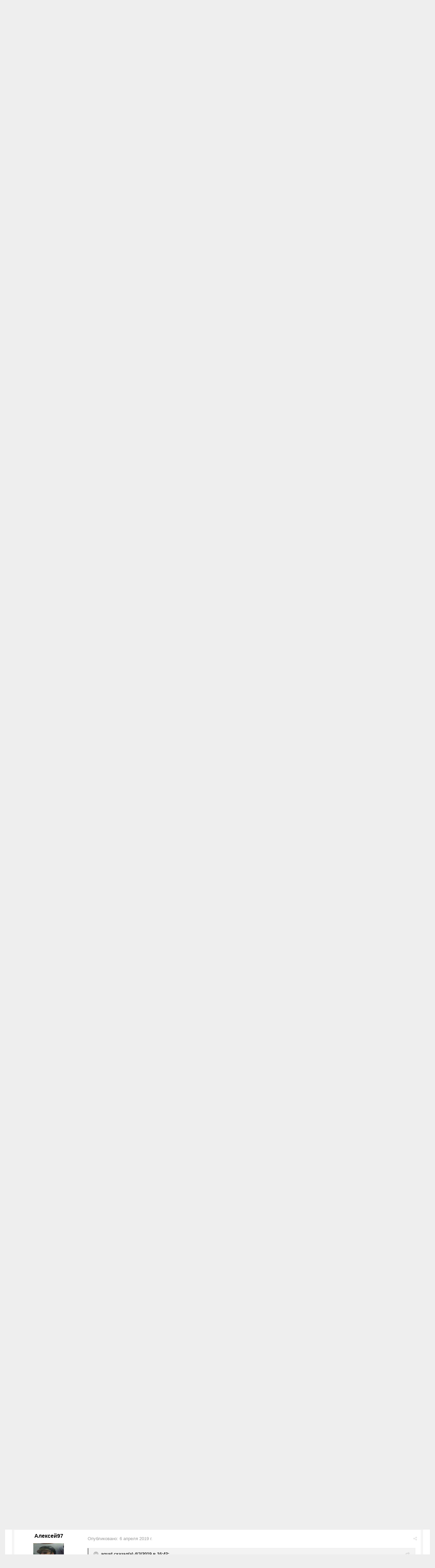

--- FILE ---
content_type: text/html;charset=UTF-8
request_url: https://velopiter.spb.ru/forum/topic/252657-%D0%B2%D0%B5%D1%81%D0%B5%D0%BD%D0%BD%D0%B8%D0%B9-%D0%BA%D0%B0%D0%B2%D0%BA%D0%B0%D0%B7-2019-%D0%BA%D0%B8%D1%81%D0%BB%D0%BE%D0%B2%D0%BE%D0%B4%D1%81%D0%BA-%D1%81%D0%BE%D1%87%D0%B8/
body_size: 25642
content:
<!DOCTYPE html><html lang="ru-RU" dir="ltr"><head><title>Весенний Кавказ 2019: Кисловодск - Сочи - Велотуризм: Россия, Украина, Беларусь - ВелоПитер</title>
<!--[if lt IE 9]>
			<link rel="stylesheet" type="text/css" href="https://velopiter.spb.ru/uploads/css_built_12/5e61784858ad3c11f00b5706d12afe52_ie8.css.73e2690b26909c21c8c1dde307cb5822.css">
		    <script src="//velopiter.spb.ru/applications/core/interface/html5shiv/html5shiv.js"></script>
		<![endif]-->
		
<meta charset="utf-8">

	<meta name="viewport" content="width=device-width, initial-scale=1">


	<meta property="og:image" content="https://velopiter.spb.ru/uploads/monthly_2016_08/share.png.5680d989b789a9d532eb12730c4bd54a.png">


	
		
			<meta name="description" content="

	Привет!



	Если ты читаешь эту тему, значит тебе нечем заняться в период с 27 апреля по 12 мая (билеты на самолет куплены на эти даты).



	Я с велотовар...">
		
	

	
		
			<meta property="og:title" content="Весенний Кавказ 2019: Кисловодск - Сочи">
		
	

	
		
			<meta property="og:type" content="object">
		
	

	
		
			<meta property="og:url" content="https://velopiter.spb.ru/forum/topic/252657-весенний-кавказ-2019-кисловодск-сочи/">
		
	

	
		
			<meta property="og:description" content="

	Привет!



	Если ты читаешь эту тему, значит тебе нечем заняться в период с 27 апреля по 12 мая (билеты на самолет куплены на эти даты).



	Я с велотовар...">
		
	

	
		
			<meta property="og:updated_time" content="2019-06-27T21:45:47Z">
		
	

	
		
			<meta property="og:site_name" content="ВелоПитер">
		
	

	
		
			<meta property="og:locale" content="ru_RU">
		
	

<meta name="theme-color" content="#3c6994">
<link rel="canonical" href="https://velopiter.spb.ru/forum/topic/252657-весенний-кавказ-2019-кисловодск-сочи/" />


		

	<link rel='stylesheet' href='https://velopiter.spb.ru/uploads/css_built_12/341e4a57816af3ba440d891ca87450ff_framework.css.b99ee064b2ef956d633495569f7846cb.css?v=01fe080093' media='all'>

	<link rel='stylesheet' href='https://velopiter.spb.ru/uploads/css_built_12/05e81b71abe4f22d6eb8d1a929494829_responsive.css.6fdd88ee6aa5db8930b41eeea40571b6.css?v=01fe080093' media='all'>

	<link rel='stylesheet' href='https://velopiter.spb.ru/uploads/css_built_12/20446cf2d164adcc029377cb04d43d17_flags.css.d78ab25ad42df8452bd661a51fb93c64.css?v=01fe080093' media='all'>

	<link rel='stylesheet' href='https://velopiter.spb.ru/uploads/css_built_12/90eb5adf50a8c640f633d47fd7eb1778_core.css.da1a54dfdbc21551058a0d76e75be121.css?v=01fe080093' media='all'>

	<link rel='stylesheet' href='https://velopiter.spb.ru/uploads/css_built_12/5a0da001ccc2200dc5625c3f3934497d_core_responsive.css.56a0fcb36d3bfe474bdaf4273ccca8b0.css?v=01fe080093' media='all'>

	<link rel='stylesheet' href='https://velopiter.spb.ru/uploads/css_built_12/62e269ced0fdab7e30e026f1d30ae516_forums.css.a74bf6e634569939985291945fcd314b.css?v=01fe080093' media='all'>

	<link rel='stylesheet' href='https://velopiter.spb.ru/uploads/css_built_12/76e62c573090645fb99a15a363d8620e_forums_responsive.css.1390a445e3ca73ad745c2e7fbe013752.css?v=01fe080093' media='all'>




<link rel='stylesheet' href='https://velopiter.spb.ru/uploads/css_built_12/258adbb6e4f3e83cd3b355f84e3fa002_custom.css.4155d3a73e8779f77dd337d8ae34b416.css?v=01fe080093' media='all'>



<style type='text/css'>
.dashed {
    border: 1px dashed #1b7cad;
}
</style>
		
<link rel="stylesheet" href="https://velopiter.spb.ru/uploads/custom_javascript/mapbbcode/leaflet.css" />
<link rel="stylesheet" href="https://velopiter.spb.ru/uploads/custom_javascript/mapbbcode/leaflet.draw.css" />
<script src="https://velopiter.spb.ru/uploads/custom_javascript/mapbbcode/leaflet.js"></script>
<script src="https://velopiter.spb.ru/uploads/custom_javascript/mapbbcode/leaflet.draw.js"></script>
<script src="https://velopiter.spb.ru/uploads/custom_javascript/mapbbcode/mapbbcode.js"></script>
<script src="https://velopiter.spb.ru/uploads/custom_javascript/mapbbcode/LayerList.js"></script>
<script language="Javascript" type="text/javascript">
<!--
var mapBBcode = new MapBBCode({
    windowPath: 'https://velopiter.spb.ru/uploads/custom_javascript/mapbbcode/',
    layers: 'OpenStreetMap',
    defaultZoom: 2,
    defaultPosition: [22, 11],
    viewWidth: 600,
    viewHeight: 300,
    fullViewHeight: 600,
    editorHeight: 400,
    windowWidth: 800,
    windowHeight: 500,
    fullFromStart: false,
    preferStandardLayerSwitcher: true
});
//-->
</script>


	<script type='text/javascript'>
		var ipsDebug = false;		
	
		var CKEDITOR_BASEPATH = '//velopiter.spb.ru/applications/core/interface/ckeditor/ckeditor/';
	
		var ipsSettings = {
			
			
			
			
			cookie_prefix: "ips4_",
			
			
			cookie_ssl: true,
			
			imgURL: "",
			baseURL: "//velopiter.spb.ru/",
			jsURL: "//velopiter.spb.ru/applications/core/interface/js/js.php",
			csrfKey: "46f2fda82ea0b4177cfecaa3712d7406",
			antiCache: "01fe080093",
			disableNotificationSounds: false,
			useCompiledFiles: true,
			links_external: 0,
			memberID: 0
		};
	</script>



<script type='text/javascript' src='https://velopiter.spb.ru/uploads/javascript_global/root_library.js.d3046058fafa68bdc2cbe83486384658.js?v=01fe080093' data-ips></script>


<script type='text/javascript' src='https://velopiter.spb.ru/uploads/javascript_global/root_js_lang_3.js.379cd2ad1cc412831111ac15415fc808.js?v=01fe080093' data-ips></script>


<script type='text/javascript' src='https://velopiter.spb.ru/uploads/javascript_global/root_framework.js.98c73464ef46763c2f0bd34ccc619443.js?v=01fe080093' data-ips></script>


<script type='text/javascript' src='https://velopiter.spb.ru/uploads/javascript_core/global_global_core.js.39e3d107a690daa0757dd77878867e7f.js?v=01fe080093' data-ips></script>


<script type='text/javascript' src='https://velopiter.spb.ru/uploads/javascript_core/plugins_plugins.js.b7ca0b6365f1ca995ede90632e4b2a9c.js?v=01fe080093' data-ips></script>


<script type='text/javascript' src='https://velopiter.spb.ru/uploads/javascript_global/root_front.js.e5965c54ee0d153d76bfba904ee650b5.js?v=01fe080093' data-ips></script>


<script type='text/javascript' src='https://velopiter.spb.ru/uploads/javascript_forums/front_front_topic.js.b07177119a9d8ee769f814b5b92e799b.js?v=01fe080093' data-ips></script>


<script type='text/javascript' src='https://velopiter.spb.ru/uploads/javascript_core/front_front_core.js.306f9732257be91be540307a3b5f7ddb.js?v=01fe080093' data-ips></script>


<script type='text/javascript' src='https://velopiter.spb.ru/uploads/javascript_global/root_map.js.6a7ef9dd8a846ec83829624f1db39899.js?v=01fe080093' data-ips></script>



	<script type='text/javascript'>
		
			ips.setSetting( 'date_format', jQuery.parseJSON('"dd.mm.yy"') );
		
			ips.setSetting( 'date_first_day', jQuery.parseJSON('0') );
		
			ips.setSetting( 'remote_image_proxy', jQuery.parseJSON('0') );
		
		
	</script>

<script type='text/javascript'>
function layerVis(layer, on)
{
	thisDiv = document.getElementById(layer);
	if (thisDiv) {
		if (thisDiv.style.display == 'none') {
			thisDiv.style.display = 'block';
		} else {
			thisDiv.style.display = 'none';
		}
	}
}
</script>
		

	</head><body class="ipsApp ipsApp_front ipsJS_none ipsClearfix" data-controller="core.front.core.app"  data-message=""  data-pageapp="forums" data-pagelocation="front" data-pagemodule="forums" data-pagecontroller="topic" itemscope itemtype="http://schema.org/WebSite">
 <meta itemprop="url" content="https://velopiter.spb.ru/">
<a href="#elContent" class="ipsHide" title="Перейти к основному содержимому" accesskey="m">Перейти к содержимому</a>
		
      	
      		
      	
      	
		<div id="ipsLayout_header" class="ipsClearfix">
			

			


			
<ul id='elMobileNav' class='ipsList_inline ipsResponsive_hideDesktop ipsResponsive_block' data-controller='core.front.core.mobileNav'>
	
		
			
			
				
				
			
				
				
			
				
					<li id='elMobileBreadcrumb'>
						<a href='https://velopiter.spb.ru/forum/98-велотуризм-россия-украина-беларусь/'>
							<span>Велотуризм: Россия, Украина, Беларусь</span>
						</a>
					</li>
				
				
			
				
				
			
		
	
	
	
	<li >
		<a data-action="defaultStream" class='ipsType_light'  href='https://velopiter.spb.ru/discover/'><i class='icon-newspaper'></i></a>
	</li>

	
		<li class='ipsJS_show'>
			<a href='https://velopiter.spb.ru/search/' data-action="mobileSearch"><i class='fa fa-search'></i></a>
		</li>
	
	<li data-ipsDrawer data-ipsDrawer-drawerElem='#elMobileDrawer'>
		<a href='#'>
			
			
				
			
			
			
			<i class='fa fa-navicon'></i>
		</a>
	</li>
</ul>
			<header><div class="ipsLayout_container">
					


<a href='https://velopiter.spb.ru/' id='elLogo' accesskey='1'><img src="https://velopiter.spb.ru/uploads/monthly_2021_08/611e6c0c6b10b_.jpg.6983c87a08bf624447ea6cd5324d2ca6.jpg" alt='ВелоПитер'></a>

                    
                      
<div class="adLogoContainer">
  <div class="ad100-100">

<div class='ipsAdvertisement ipsSpacer_both ipsSpacer_half'>
	<ul class='ipsList_inline ipsType_center ipsList_reset ipsList_noSpacing'>
		<li class='ipsAdvertisement_large ipsResponsive_showDesktop ipsResponsive_inlineBlock ipsAreaBackground_light'>
			
				<a href='https://velopiter.spb.ru/?app=core&amp;module=system&amp;controller=redirect&amp;do=advertisement&amp;ad=17&amp;csrfKey=46f2fda82ea0b4177cfecaa3712d7406' target='_blank' rel='nofollow noopener noreferrer'>
			
				<img src='https://velopiter.spb.ru/uploads/monthly_2020_05/5e84c7da8b231_.jpg.b67cd810bbccbb4ca6c55082c7421692.jpg.0b62a3eca666614a9a92347d8fbbb86a.jpg' alt="advertisement_alt" class='ipsImage ipsContained'>
			
				</a>
			
		</li>
		
		<li class='ipsAdvertisement_medium ipsResponsive_showTablet ipsResponsive_inlineBlock ipsAreaBackground_light'>
			
				<a href='https://velopiter.spb.ru/?app=core&amp;module=system&amp;controller=redirect&amp;do=advertisement&amp;ad=17&amp;csrfKey=46f2fda82ea0b4177cfecaa3712d7406' target='_blank' rel='nofollow noopener noreferrer'>
			
				<img src='https://velopiter.spb.ru/uploads/monthly_2020_05/5e84c7da8b231_.jpg.b67cd810bbccbb4ca6c55082c7421692.jpg.0b62a3eca666614a9a92347d8fbbb86a.jpg' alt="advertisement_alt" class='ipsImage ipsContained'>
			
				</a>
			
		</li>

		<li class='ipsAdvertisement_small ipsResponsive_showPhone ipsResponsive_inlineBlock ipsAreaBackground_light'>
			
				<a href='https://velopiter.spb.ru/?app=core&amp;module=system&amp;controller=redirect&amp;do=advertisement&amp;ad=17&amp;csrfKey=46f2fda82ea0b4177cfecaa3712d7406' target='_blank' rel='nofollow noopener noreferrer'>
			
				<img src='https://velopiter.spb.ru/uploads/monthly_2020_05/5e84c7da8b231_.jpg.b67cd810bbccbb4ca6c55082c7421692.jpg.0b62a3eca666614a9a92347d8fbbb86a.jpg' alt="advertisement_alt" class='ipsImage ipsContained'>
			
				</a>
			
		</li>
		
	</ul>
	
</div>
</div>
  <div class="ad100-100">

<div class='ipsAdvertisement ipsSpacer_both ipsSpacer_half'>
	<ul class='ipsList_inline ipsType_center ipsList_reset ipsList_noSpacing'>
		<li class='ipsAdvertisement_large ipsResponsive_showDesktop ipsResponsive_inlineBlock ipsAreaBackground_light'>
			
				<a href='https://velopiter.spb.ru/?app=core&amp;module=system&amp;controller=redirect&amp;do=advertisement&amp;ad=16&amp;csrfKey=46f2fda82ea0b4177cfecaa3712d7406' target='_blank' rel='nofollow noopener noreferrer'>
			
				<img src='https://velopiter.spb.ru/uploads/monthly_2020_05/5eb545eb5386e_.jpg.9ae5067f2111d15a7bf27a9ced7c823c.jpg' alt="advertisement_alt" class='ipsImage ipsContained'>
			
				</a>
			
		</li>
		
		<li class='ipsAdvertisement_medium ipsResponsive_showTablet ipsResponsive_inlineBlock ipsAreaBackground_light'>
			
				<a href='https://velopiter.spb.ru/?app=core&amp;module=system&amp;controller=redirect&amp;do=advertisement&amp;ad=16&amp;csrfKey=46f2fda82ea0b4177cfecaa3712d7406' target='_blank' rel='nofollow noopener noreferrer'>
			
				<img src='https://velopiter.spb.ru/uploads/monthly_2020_05/5eb545eb5386e_.jpg.9ae5067f2111d15a7bf27a9ced7c823c.jpg' alt="advertisement_alt" class='ipsImage ipsContained'>
			
				</a>
			
		</li>

		<li class='ipsAdvertisement_small ipsResponsive_showPhone ipsResponsive_inlineBlock ipsAreaBackground_light'>
			
				<a href='https://velopiter.spb.ru/?app=core&amp;module=system&amp;controller=redirect&amp;do=advertisement&amp;ad=16&amp;csrfKey=46f2fda82ea0b4177cfecaa3712d7406' target='_blank' rel='nofollow noopener noreferrer'>
			
				<img src='https://velopiter.spb.ru/uploads/monthly_2020_05/5eb545eb5386e_.jpg.9ae5067f2111d15a7bf27a9ced7c823c.jpg' alt="advertisement_alt" class='ipsImage ipsContained'>
			
				</a>
			
		</li>
		
	</ul>
	
</div>
</div>
  <div class="ad100-100">

<div class='ipsAdvertisement ipsSpacer_both ipsSpacer_half'>
	<ul class='ipsList_inline ipsType_center ipsList_reset ipsList_noSpacing'>
		<li class='ipsAdvertisement_large ipsResponsive_showDesktop ipsResponsive_inlineBlock ipsAreaBackground_light'>
			
				<a href='https://velopiter.spb.ru/?app=core&amp;module=system&amp;controller=redirect&amp;do=advertisement&amp;ad=18&amp;csrfKey=46f2fda82ea0b4177cfecaa3712d7406' target='_blank' rel='nofollow noopener noreferrer'>
			
				<img src='https://velopiter.spb.ru/uploads/monthly_2020_06/5eecc3d81a1b5_.jpg.c9c356f5016e555a118c432b06a8d6a3.jpg' alt="advertisement_alt" class='ipsImage ipsContained'>
			
				</a>
			
		</li>
		
		<li class='ipsAdvertisement_medium ipsResponsive_showTablet ipsResponsive_inlineBlock ipsAreaBackground_light'>
			
				<a href='https://velopiter.spb.ru/?app=core&amp;module=system&amp;controller=redirect&amp;do=advertisement&amp;ad=18&amp;csrfKey=46f2fda82ea0b4177cfecaa3712d7406' target='_blank' rel='nofollow noopener noreferrer'>
			
				<img src='https://velopiter.spb.ru/uploads/monthly_2020_06/5eecc3d81a1b5_.jpg.c9c356f5016e555a118c432b06a8d6a3.jpg' alt="advertisement_alt" class='ipsImage ipsContained'>
			
				</a>
			
		</li>

		<li class='ipsAdvertisement_small ipsResponsive_showPhone ipsResponsive_inlineBlock ipsAreaBackground_light'>
			
				<a href='https://velopiter.spb.ru/?app=core&amp;module=system&amp;controller=redirect&amp;do=advertisement&amp;ad=18&amp;csrfKey=46f2fda82ea0b4177cfecaa3712d7406' target='_blank' rel='nofollow noopener noreferrer'>
			
				<img src='https://velopiter.spb.ru/uploads/monthly_2020_06/5eecc3d81a1b5_.jpg.c9c356f5016e555a118c432b06a8d6a3.jpg' alt="advertisement_alt" class='ipsImage ipsContained'>
			
				</a>
			
		</li>
		
	</ul>
	
</div>
</div>
  <div class="ad100-100"></div>
  <div class="ad100-100"></div>
</div>  
                    
				</div>
			</header>
			

	<nav class='ipsLayout_container'>
	

	<ul id="elUserNav" class="ipsList_inline cSignedOut ipsClearfix ipsResponsive_hidePhone ipsResponsive_block">
<li id="elSignInLink">
			<a href="https://velopiter.spb.ru/login/" data-ipsmenu-closeonclick="false" data-ipsmenu id="elUserSignIn">
				Войти  <i class="fa fa-caret-down"></i>
			</a>
			
<div id='elUserSignIn_menu' class='ipsMenu ipsMenu_auto ipsHide'>
	<div data-role="loginForm">
		
		
			
				
<form accept-charset='utf-8' class="ipsPad ipsForm ipsForm_vertical" method='post' action='https://velopiter.spb.ru/login/' data-ipsValidation novalidate>
	<input type="hidden" name="login__standard_submitted" value="1">
	
		<input type="hidden" name="csrfKey" value="46f2fda82ea0b4177cfecaa3712d7406">
	
	<h4 class="ipsType_sectionHead">Войти</h4>
	<br><br>
	<ul class='ipsList_reset'>
		
			
				
					<li class="ipsFieldRow ipsFieldRow_noLabel ipsFieldRow_fullWidth">
						<input type="text" required placeholder="Имя пользователя или email-адрес" name='auth' id='auth'>
					</li>
				
			
				
					<li class="ipsFieldRow ipsFieldRow_noLabel ipsFieldRow_fullWidth">
						<input type="password" required placeholder="Пароль" name='password' id='password'>
					</li>
				
			
				
					
<li class='ipsFieldRow ipsFieldRow_checkbox ipsClearfix ' id="d809d2b599c30bf4e043c29d8f166c6d">
	
		
		
<input type="hidden" name="remember_me" value="0">
<span class='ipsCustomInput'>
	<input
		type='checkbox'
		role='checkbox'
		name='remember_me_checkbox'
		value='1'
		id="check_d809d2b599c30bf4e043c29d8f166c6d"
		checked aria-checked='true'
		
		
		
		
		
		
	>
	
	<span></span>
</span>


		
		<div class='ipsFieldRow_content'>
			<label class='ipsFieldRow_label' for='check_d809d2b599c30bf4e043c29d8f166c6d'>Запомнить меня </label>
			


<span class='ipsFieldRow_desc'>
	Не рекомендуется на общедоступных компьютерах
</span>
			
			
		</div>
	
</li>
				
			
				
					
<li class='ipsFieldRow ipsFieldRow_checkbox ipsClearfix ' id="03561e44873a2d112ac23363b3ca863e">
	
		
		
<input type="hidden" name="signin_anonymous" value="0">
<span class='ipsCustomInput'>
	<input
		type='checkbox'
		role='checkbox'
		name='signin_anonymous_checkbox'
		value='1'
		id="check_03561e44873a2d112ac23363b3ca863e"
		aria-checked='false'
		
		
		
		
		
		
	>
	
	<span></span>
</span>


		
		<div class='ipsFieldRow_content'>
			<label class='ipsFieldRow_label' for='check_03561e44873a2d112ac23363b3ca863e'>Войти анонимно </label>
			
			
			
		</div>
	
</li>
				
			
		
		<li class="ipsFieldRow ipsFieldRow_fullWidth">
			<br>
			<button type="submit" class="ipsButton ipsButton_primary ipsButton_small" id="elSignIn_submit">Войти</button>
			<br>
			<p class="ipsType_right ipsType_small">
				<a href='https://velopiter.spb.ru/lostpassword/' data-ipsDialog data-ipsDialog-title='Забыли пароль?'>Забыли пароль?</a>
			</p>
		</li>
	</ul>
</form>
			
		
		
	</div>
</div>
		</li>
		
			<li>
				<a href="https://velopiter.spb.ru/register/" id="elRegisterButton" class="ipsButton ipsButton_normal ipsButton_primary">
					Регистрация
				</a>
			</li>
		
	</ul>

		<div class='ipsNavBar_primary  ipsClearfix' data-controller='core.front.core.navBar'>
			
                <div id='elSearch' class='ipsPos_right' data-controller='core.front.core.quickSearch' itemprop="potentialAction" itemscope itemtype="http://schema.org/SearchAction" data-default="forums_topic">
					<form accept-charset='utf-8' action='https://velopiter.spb.ru/search/' method='get'>
						<meta itemprop="target" content="https://velopiter.spb.ru/search/?q={q}">
						<input type="hidden" name="type" value="forums_topic" data-role="searchFilter">
						<a href='#' id='elSearchFilter' data-ipsMenu data-ipsMenu-selectable='radio' data-ipsMenu-appendTo='#elSearch' class="ipsHide">
							<span data-role='searchingIn'>
								Темы
							</span>
							<i class='fa fa-caret-down'></i>
						</a>
						<ul id='elSearchFilter_menu' class='ipsMenu ipsMenu_selectable ipsMenu_narrow ipsHide'>
							<li class='ipsMenu_item ' data-ipsMenuValue='all'>
								<a href='https://velopiter.spb.ru/?app=core&amp;module=search&amp;controller=search&amp;csrfKey=46f2fda82ea0b4177cfecaa3712d7406' title='Везде'>Везде</a>
							</li>
							<li class='ipsMenu_sep'><hr></li>
							
								
									<li class='ipsMenu_item' data-ipsMenuValue='{&quot;type&quot;:&quot;forums_topic&quot;,&quot;item&quot;:252657}' data-options='{&quot;type&quot;:&quot;forums_topic&quot;,&quot;item&quot;:252657}'>
										<a href='#'>В тема</a>
									</li>
								
									<li class='ipsMenu_item' data-ipsMenuValue='{&quot;type&quot;:&quot;forums_topic&quot;,&quot;nodes&quot;:98}' data-options='{&quot;type&quot;:&quot;forums_topic&quot;,&quot;nodes&quot;:98}'>
										<a href='#'>В форуме</a>
									</li>
								
								<li class='ipsMenu_sep'><hr></li>
							
							<li data-role='globalSearchMenuOptions'></li>
							<li class='ipsMenu_item ipsMenu_itemNonSelect'>
								<a href='https://velopiter.spb.ru/search/' accesskey='4'><i class='fa fa-cog'></i> Расширенный поиск</a>
							</li>
						</ul>
						<input type='search' id='elSearchField' placeholder='Поиск...' name='q' itemprop="query-input">
						<button type='submit'><i class='fa fa-search'></i></button>
					</form>
				</div>
			
			<ul data-role="primaryNavBar" class='ipsResponsive_showDesktop ipsResponsive_block'>
				

	
		
		
			
		
		<li class='ipsNavBar_active' data-active id='elNavSecondary_10' data-role="navBarItem" data-navApp="forums" data-navExt="Forums">
			
			
				<a href="https://velopiter.spb.ru/forum/"  data-navItem-id="10" data-navDefault>
					Форумы
				</a>
			
			
				<ul class='ipsNavBar_secondary ' data-role='secondaryNavBar'>
					

	
		
		
		<li  id='elNavSecondary_13' data-role="navBarItem" data-navApp="core" data-navExt="Guidelines">
			
			
				<a href="https://velopiter.spb.ru/guidelines/"  data-navItem-id="13" >
					Правила
				</a>
			
			
		</li>
	

					<li class='ipsHide' id='elNavigationMore_10' data-role='navMore'>
						<a href='#' data-ipsMenu data-ipsMenu-appendTo='#elNavigationMore_10' id='elNavigationMore_10_dropdown'>FAQ <i class='fa fa-caret-down'></i></a>
						<ul class='ipsHide ipsMenu ipsMenu_auto' id='elNavigationMore_10_dropdown_menu' data-role='moreDropdown'></ul>
					</li>
				</ul>
			
		</li>
	

	
		
		
		<li  id='elNavSecondary_1' data-role="navBarItem" data-navApp="core" data-navExt="CustomItem">
			
			
				<a href="http://velopiter.spb.ru/articles"  data-navItem-id="1" >
					Сообщество
				</a>
			
			
				<ul class='ipsNavBar_secondary ipsHide' data-role='secondaryNavBar'>
					

	
		
		
		<li  id='elNavSecondary_20' data-role="navBarItem" data-navApp="cms" data-navExt="Pages">
			
			
				<a href="https://velopiter.spb.ru/articles/"  data-navItem-id="20" >
					Статьи
				</a>
			
			
		</li>
	

	
		
		
		<li  id='elNavSecondary_21' data-role="navBarItem" data-navApp="cms" data-navExt="Pages">
			
			
				<a href="https://velopiter.spb.ru/club/archive/"  data-navItem-id="21" >
					Архив статей
				</a>
			
			
		</li>
	

	
		
		
		<li  id='elNavSecondary_11' data-role="navBarItem" data-navApp="calendar" data-navExt="Calendar">
			
			
				<a href="https://velopiter.spb.ru/calendar/"  data-navItem-id="11" >
					Календарь
				</a>
			
			
		</li>
	

	

					<li class='ipsHide' id='elNavigationMore_1' data-role='navMore'>
						<a href='#' data-ipsMenu data-ipsMenu-appendTo='#elNavigationMore_1' id='elNavigationMore_1_dropdown'>FAQ <i class='fa fa-caret-down'></i></a>
						<ul class='ipsHide ipsMenu ipsMenu_auto' id='elNavigationMore_1_dropdown_menu' data-role='moreDropdown'></ul>
					</li>
				</ul>
			
		</li>
	

	
		
		
		<li  id='elNavSecondary_22' data-role="navBarItem" data-navApp="cms" data-navExt="Pages">
			
			
				<a href="https://velopiter.spb.ru/club/"  data-navItem-id="22" >
					Клуб
				</a>
			
			
				<ul class='ipsNavBar_secondary ipsHide' data-role='secondaryNavBar'>
					

	
		
		
		<li  id='elNavSecondary_23' data-role="navBarItem" data-navApp="core" data-navExt="CustomItem">
			
			
				<a href="http://velopiter.spb.ru/club/festival/%D1%84%D0%B5%D1%81%D1%82%D0%B8%D0%B2%D0%B0%D0%BB%D1%8C-%D0%B2%D0%B5%D0%BB%D0%BE%D0%BF%D0%B8%D1%82%D0%B5%D1%80-r1/"  data-navItem-id="23" >
					Фестиваль ВелоПитер
				</a>
			
			
		</li>
	

					<li class='ipsHide' id='elNavigationMore_22' data-role='navMore'>
						<a href='#' data-ipsMenu data-ipsMenu-appendTo='#elNavigationMore_22' id='elNavigationMore_22_dropdown'>FAQ <i class='fa fa-caret-down'></i></a>
						<ul class='ipsHide ipsMenu ipsMenu_auto' id='elNavigationMore_22_dropdown_menu' data-role='moreDropdown'></ul>
					</li>
				</ul>
			
		</li>
	

	
		
		
		<li  id='elNavSecondary_19' data-role="navBarItem" data-navApp="cms" data-navExt="Pages">
			
			
				<a href="https://velopiter.spb.ru/users/"  data-navItem-id="19" >
					Пользователи
				</a>
			
			
				<ul class='ipsNavBar_secondary ipsHide' data-role='secondaryNavBar'>
					

	
		
		
		<li  id='elNavSecondary_14' data-role="navBarItem" data-navApp="core" data-navExt="StaffDirectory">
			
			
				<a href="https://velopiter.spb.ru/staff/"  data-navItem-id="14" >
					Администрация
				</a>
			
			
		</li>
	

	
		
		
		<li  id='elNavSecondary_15' data-role="navBarItem" data-navApp="core" data-navExt="OnlineUsers">
			
			
				<a href="https://velopiter.spb.ru/online/"  data-navItem-id="15" >
					Пользователи в сети
				</a>
			
			
		</li>
	

					<li class='ipsHide' id='elNavigationMore_19' data-role='navMore'>
						<a href='#' data-ipsMenu data-ipsMenu-appendTo='#elNavigationMore_19' id='elNavigationMore_19_dropdown'>FAQ <i class='fa fa-caret-down'></i></a>
						<ul class='ipsHide ipsMenu ipsMenu_auto' id='elNavigationMore_19_dropdown_menu' data-role='moreDropdown'></ul>
					</li>
				</ul>
			
		</li>
	

	
		
		
		<li  id='elNavSecondary_2' data-role="navBarItem" data-navApp="core" data-navExt="CustomItem">
			
			
				<a href="https://velopiter.spb.ru/discover/"  data-navItem-id="2" >
					Активность
				</a>
			
			
				<ul class='ipsNavBar_secondary ipsHide' data-role='secondaryNavBar'>
					

	
		
		
		<li  id='elNavSecondary_3' data-role="navBarItem" data-navApp="core" data-navExt="AllActivity">
			
			
				<a href="https://velopiter.spb.ru/discover/"  data-navItem-id="3" >
					Вся активность
				</a>
			
			
		</li>
	

	
		
		
		<li  id='elNavSecondary_4' data-role="navBarItem" data-navApp="core" data-navExt="YourActivityStreams">
			
			
				<a href="#"  data-navItem-id="4" >
					Мои ленты активности
				</a>
			
			
		</li>
	

	
		
		
		<li  id='elNavSecondary_5' data-role="navBarItem" data-navApp="core" data-navExt="YourActivityStreamsItem">
			
			
				<a href="https://velopiter.spb.ru/discover/unread/"  data-navItem-id="5" >
					Непрочитанное
				</a>
			
			
		</li>
	

	
		
		
		<li  id='elNavSecondary_6' data-role="navBarItem" data-navApp="core" data-navExt="YourActivityStreamsItem">
			
			
				<a href="https://velopiter.spb.ru/discover/content-started/"  data-navItem-id="6" >
					Мои публикации
				</a>
			
			
		</li>
	

	
		
		
		<li  id='elNavSecondary_7' data-role="navBarItem" data-navApp="core" data-navExt="Search">
			
			
				<a href="https://velopiter.spb.ru/search/"  data-navItem-id="7" >
					Поиск
				</a>
			
			
		</li>
	

					<li class='ipsHide' id='elNavigationMore_2' data-role='navMore'>
						<a href='#' data-ipsMenu data-ipsMenu-appendTo='#elNavigationMore_2' id='elNavigationMore_2_dropdown'>FAQ <i class='fa fa-caret-down'></i></a>
						<ul class='ipsHide ipsMenu ipsMenu_auto' id='elNavigationMore_2_dropdown_menu' data-role='moreDropdown'></ul>
					</li>
				</ul>
			
		</li>
	

	
		
		
		<li  id='elNavSecondary_17' data-role="navBarItem" data-navApp="core" data-navExt="CustomItem">
			
			
				<a href="https://velopiter.spb.ru/forum/topic/236628-faq-%D0%BF%D0%BE-%D0%BD%D0%BE%D0%B2%D0%BE%D0%BC%D1%83-%D0%B4%D0%B2%D0%B8%D0%B6%D0%BA%D1%83/"  data-navItem-id="17" >
					FAQ
				</a>
			
			
		</li>
	

	
		
		
		<li  id='elNavSecondary_24' data-role="navBarItem" data-navApp="core" data-navExt="CustomItem">
			
			
				<a href="http://old.velopiter.spb.ru/" target='_blank' data-navItem-id="24" >
					Архив
				</a>
			
			
		</li>
	

				<li class='ipsHide' id='elNavigationMore' data-role='navMore'>
					<a href='#' data-ipsMenu data-ipsMenu-appendTo='#elNavigationMore' id='elNavigationMore_dropdown'>FAQ</a>
					<ul class='ipsNavBar_secondary ipsHide' data-role='secondaryNavBar'>
						<li class='ipsHide' id='elNavigationMore_more' data-role='navMore'>
							<a href='#' data-ipsMenu data-ipsMenu-appendTo='#elNavigationMore_more' id='elNavigationMore_more_dropdown'>FAQ <i class='fa fa-caret-down'></i></a>
							<ul class='ipsHide ipsMenu ipsMenu_auto' id='elNavigationMore_more_dropdown_menu' data-role='moreDropdown'></ul>
						</li>
					</ul>
				</li>
			</ul>
		</div>
	</nav>

		</div>
		<main role="main" id="ipsLayout_body" class="ipsLayout_container"><div id="ipsLayout_contentArea">
				<div id="ipsLayout_contentWrapper">
					
<nav class='ipsBreadcrumb ipsBreadcrumb_top ipsFaded_withHover'>
	

	<ul class='ipsList_inline ipsPos_right'>
		
		<li>
			<a data-action="defaultStream" class='ipsType_light '  href='https://velopiter.spb.ru/discover/'><i class='icon-newspaper'></i> <span>Вся активность</span></a>
		</li>
		
	</ul>

	<ul  itemscope itemtype="http://schema.org/BreadcrumbList">
		<li  itemprop="itemListElement" itemscope itemtype="http://schema.org/ListItem">
			<a href='https://velopiter.spb.ru/' itemprop="url">
				<span itemprop="name"><i class='fa fa-home'></i> ВелоПитер <i class='fa fa-angle-right'></i></span>
			</a>
		</li>
		
		
			<li  itemprop="itemListElement" itemscope itemtype="http://schema.org/ListItem">
				
					<a href='https://velopiter.spb.ru/forum/' itemprop="item">
						<span itemprop="name">Форумы <i class='fa fa-angle-right'></i></span>
                      	<meta itemprop="position" content="1" />
					</a>
				
			</li>
			
		
			<li  itemprop="itemListElement" itemscope itemtype="http://schema.org/ListItem">
				
					<a href='https://velopiter.spb.ru/forum/175-ТУРИЗМ/' itemprop="item">
						<span itemprop="name">ТУРИЗМ <i class='fa fa-angle-right'></i></span>
                      	<meta itemprop="position" content="2" />
					</a>
				
			</li>
			
		
			<li  itemprop="itemListElement" itemscope itemtype="http://schema.org/ListItem">
				
					<a href='https://velopiter.spb.ru/forum/98-велотуризм-россия-украина-беларусь/' itemprop="item">
						<span itemprop="name">Велотуризм: Россия, Украина, Беларусь <i class='fa fa-angle-right'></i></span>
                      	<meta itemprop="position" content="3" />
					</a>
				
			</li>
			
		
			<li  itemprop="itemListElement" itemscope itemtype="http://schema.org/ListItem">
				
					Весенний Кавказ 2019: Кисловодск - Сочи
				
			</li>
			
		
	</ul>
</nav>
					
					<div id="ipsLayout_mainArea">


  
    
  
    <div class="ipsMessage ipsSpacer_bottom siteMessage siteMessage_general fa-warning" data-controller="plugins.siteMessageDismiss">
      
		    <a href="https://velopiter.spb.ru/?app=core&amp;module=system&amp;section=plugins&amp;do=dismissSiteMessage&amp;csrfKey=46f2fda82ea0b4177cfecaa3712d7406" class="ipsType_blendlinks ipsPos_right" data-action="dismiss"><i class="fa fa-times"></i></a>
      
      <div>
		      <p>
	Please log in.
</p>
      </div>
	  </div>


						<a id="elContent"></a>
						
						
						

	<div class='cWidgetContainer '  data-role='widgetReceiver' data-orientation='horizontal' data-widgetArea='header'>
		<ul class='ipsList_reset'>
			
				
					<li class='ipsWidget ipsWidget_horizontal ipsBox ipsWidgetHide ipsHide' data-blockID='app_core_announcements_announcements' data-blockConfig="true" data-blockTitle="Объявления" data-controller='core.front.widgets.block'></li>
				
			
		</ul>
	</div>

						





<div class="ipsPageHeader ipsClearfix">
	
		<div class="ipsPos_right ipsResponsive_noFloat ipsResponsive_hidePhone">
			

<div data-followApp='forums' data-followArea='topic' data-followID='252657' data-controller='core.front.core.followButton'>
	
		<span class='ipsType_light ipsType_blendLinks ipsResponsive_hidePhone ipsResponsive_inline'><i class='fa fa-info-circle'></i> <a href='https://velopiter.spb.ru/login/' title='Перейти на страницу входа'>Войдите, чтобы подписаться</a>&nbsp;&nbsp;</span>
	
	

	<div class="ipsFollow ipsPos_middle ipsButton ipsButton_light ipsButton_verySmall " data-role="followButton">
		
			<a href='https://velopiter.spb.ru/?app=core&amp;module=system&amp;section=notifications&amp;do=followers&amp;follow_app=forums&amp;follow_area=topic&amp;follow_id=252657' title='Кто подписался?' class='ipsType_blendLinks ipsType_noUnderline' data-ipsTooltip data-ipsDialog data-ipsDialog-size='narrow' data-ipsDialog-title='Кто подписан на это'>
		
				<span>Подписчики</span>
				<span class='ipsCommentCount'>5</span>
		
			</a>
		
	</div>

</div>
		</div>
	
	<div class="ipsPhotoPanel ipsPhotoPanel_small ipsPhotoPanel_notPhone ipsClearfix">
		


	<a href="https://velopiter.spb.ru/profile/16816-Roma_kp/" data-ipsHover data-ipsHover-target="https://velopiter.spb.ru/profile/16816-Roma_kp/?do=hovercard" class="ipsUserPhoto ipsUserPhoto_small" title="Перейти в профиль Roma_kp">
		<img src='https://velopiter.spb.ru/uploads/custom_avatars/16816.jpg' alt='Roma_kp' itemprop="image">
	</a>

		<div>
			<h1 class="ipsType_pageTitle">
				

					
				
					Весенний Кавказ 2019: Кисловодск - Сочи
				
			</h1>

	
		<p id='nbTopicDescription' class='ipsType_reset ipsType_blendLinks'>
			<span class='ipsType_normal'>Ищем попутчиков на преодоление 719,70 км</span><br>
		</p>
	

			
			<p class="ipsType_reset ipsType_blendLinks ipsSpacer_bottom ipsSpacer_half">
				<span class="ipsType_normal">Автор: 
<a href='https://velopiter.spb.ru/profile/16816-Roma_kp/' data-ipsHover data-ipsHover-target='https://velopiter.spb.ru/profile/16816-Roma_kp/?do=hovercard&amp;referrer=https%253A%252F%252Fvelopiter.spb.ru%252Fforum%252Ftopic%252F252657-%25D0%25B2%25D0%25B5%25D1%2581%25D0%25B5%25D0%25BD%25D0%25BD%25D0%25B8%25D0%25B9-%25D0%25BA%25D0%25B0%25D0%25B2%25D0%25BA%25D0%25B0%25D0%25B7-2019-%25D0%25BA%25D0%25B8%25D1%2581%25D0%25BB%25D0%25BE%25D0%25B2%25D0%25BE%25D0%25B4%25D1%2581%25D0%25BA-%25D1%2581%25D0%25BE%25D1%2587%25D0%25B8%252F' title="Перейти в профиль Roma_kp">Roma_kp</a></span>, <span class="ipsType_light ipsType_noBreak"><time datetime='2019-02-18T19:02:50Z' title='18.02.2019 19:02 ' data-short='6 г.'>18 февраля 2019 г.</time></span><br></p>
			
				


	
		<ul class='ipsTags ipsList_inline '>
			
				
				<li>
					<a href="https://velopiter.spb.ru/tags/карачаево-черкесская республика/" title="Найти другое содержимое с ключевым словом 'карачаево-черкесская республика'"><span>карачаево-черкесская республика</span></a>
				</li>
			
				
				<li>
					<a href="https://velopiter.spb.ru/tags/кабардино-балкарская республика/" title="Найти другое содержимое с ключевым словом 'кабардино-балкарская республика'"><span>кабардино-балкарская республика</span></a>
				</li>
			
		</ul>
	

			
		</div>
	</div>
</div>





<div class="ipsClearfix">
	
	
	<ul class="ipsToolList ipsToolList_horizontal ipsClearfix ipsSpacer_both ipsResponsive_hidePhone">
		
		
		
	</ul>
</div>

<div data-controller="core.front.core.commentFeed,forums.front.topic.view, core.front.core.ignoredComments"  data-baseurl="https://velopiter.spb.ru/forum/topic/252657-весенний-кавказ-2019-кисловодск-сочи/" data-lastpage data-feedid="topic-252657" class="cTopic ipsClear ipsSpacer_top">
	
		<h2 class="ipsType_sectionTitle ipsType_reset ipsType_medium" data-role="comment_count" data-commentcountstring="js_num_topic_posts">19 сообщений в этой теме</h2>
		
	

	<div data-role="commentFeed" data-controller="core.front.core.moderation" class="ipsAreaBackground_light ipsPad_half">
		<form action="https://velopiter.spb.ru/forum/topic/252657-весенний-кавказ-2019-кисловодск-сочи/?csrfKey=46f2fda82ea0b4177cfecaa3712d7406&amp;do=multimodComment" method="post" data-ipspageaction data-role="moderationTools">
			
			
				
					
					
					




<a id="comment-18621038"></a>
<article itemscope itemtype="http://schema.org/Comment"  id="elComment_18621038" class="cPost ipsBox  ipsComment  ipsComment_parent ipsClearfix ipsClear ipsColumns ipsColumns_noSpacing ipsColumns_collapsePhone  ">
	
	<aside class="ipsComment_author cAuthorPane ipsColumn ipsColumn_medium"><h3 class="ipsType_sectionHead cAuthorPane_author ipsType_blendLinks ipsType_break" itemprop="creator" itemscope itemtype="http://schema.org/Person">
<strong itemprop="name">
<a href='https://velopiter.spb.ru/profile/16816-Roma_kp/' data-ipsHover data-ipsHover-target='https://velopiter.spb.ru/profile/16816-Roma_kp/?do=hovercard&amp;referrer=https%253A%252F%252Fvelopiter.spb.ru%252Fforum%252Ftopic%252F252657-%25D0%25B2%25D0%25B5%25D1%2581%25D0%25B5%25D0%25BD%25D0%25BD%25D0%25B8%25D0%25B9-%25D0%25BA%25D0%25B0%25D0%25B2%25D0%25BA%25D0%25B0%25D0%25B7-2019-%25D0%25BA%25D0%25B8%25D1%2581%25D0%25BB%25D0%25BE%25D0%25B2%25D0%25BE%25D0%25B4%25D1%2581%25D0%25BA-%25D1%2581%25D0%25BE%25D1%2587%25D0%25B8%252F' title="Перейти в профиль Roma_kp">Roma_kp</a></strong> <span class="ipsResponsive_showPhone ipsResponsive_inline">  
</span>
</h3>
		<ul class="cAuthorPane_info ipsList_reset">
			
			

			<li class="cAuthorPane_photo">
				


	<a href="https://velopiter.spb.ru/profile/16816-Roma_kp/" data-ipsHover data-ipsHover-target="https://velopiter.spb.ru/profile/16816-Roma_kp/?do=hovercard" class="ipsUserPhoto ipsUserPhoto_large" title="Перейти в профиль Roma_kp">
		<img src='https://velopiter.spb.ru/uploads/custom_avatars/16816.jpg' alt='Roma_kp' itemprop="image">
	</a>

			</li>
			
			
			
				<li class="ipsResponsive_hidePhone">
</li>
				<li class="ipsType_light">96 публикаций</li>

<li class="ipsType_light ipsType_small">
  <span data-ipsTooltip data-ipsTooltip-label="Дата регистрации">
    <i class="fa fa-sign-in fa-lg"></i> 
    
    <time datetime='2010-05-03T09:59:35Z' title='03.05.2010 09:59 ' data-short='15 г.'>3 мая 2010 г.</time>
    
  </span>
</li>


				
				

			
		</ul></aside><div class="ipsColumn ipsColumn_fluid">
		

<div id="comment-18621038_wrap" data-controller="core.front.core.comment" data-commentapp="forums" data-commenttype="forums" data-commentid="18621038" data-quotedata="{&quot;userid&quot;:16816,&quot;username&quot;:&quot;Roma_kp&quot;,&quot;timestamp&quot;:1550516570,&quot;contentapp&quot;:&quot;forums&quot;,&quot;contenttype&quot;:&quot;forums&quot;,&quot;contentid&quot;:252657,&quot;contentclass&quot;:&quot;forums_Topic&quot;,&quot;contentcommentid&quot;:18621038}" class="ipsComment_content ipsType_medium  ipsFaded_withHover">
	

	<div class="ipsComment_meta ipsType_light">
		<p class="ipsPos_right ipsType_reset ipsType_blendLinks ipsFaded ipsFaded_more">
			
			<a href="https://velopiter.spb.ru/forum/topic/252657-весенний-кавказ-2019-кисловодск-сочи/?do=findComment&amp;comment=18621038" data-ipstooltip title="Поделиться сообщением" data-ipsmenu data-ipsmenu-closeonclick="false" id="elSharePost_18621038"><i class="fa fa-share-alt"></i></a>
			
</p>

		<p class="ipsType_reset">
			<a href="https://velopiter.spb.ru/forum/topic/252657-весенний-кавказ-2019-кисловодск-сочи/?do=findComment&amp;comment=18621038" class="ipsType_blendLinks">Опубликовано: <time datetime='2019-02-18T19:02:50Z' title='18.02.2019 19:02 ' data-short='6 г.'>18 февраля 2019 г.</time></a>
			
				(изменено)
			
			
			
		
</p>
	</div>

	


	<div class="cPost_contentWrap ipsPad">		
		<div data-role="commentContent" itemprop="text" class="ipsType_normal ipsType_richText ipsContained" data-controller="core.front.core.lightboxedImages">
			
<p>
	Привет!
</p>

<p>
	Если ты читаешь эту тему, значит тебе нечем заняться в период с 27 апреля по 12 мая (билеты на самолет куплены на эти даты).
</p>

<p>
	Я с велотоварищем отправляюсь в приключения на Кавказ и ищу спутников, так как часть нашей команды уже считают себя ленивыми котэ, а данный маршрут слишком сложным.
</p>

<p>
	Мы уже ездили участок этого трека в 2014 году (Кисловодск - Туапсе), но не доехали, сломался багажник на моем велосипеде, пришлось на автобусе нам двигать в Краснодар, а от туда в Сочи и домой. Вот спустя 5 лет мы хотим повторить данное приключение, изменив половину пути.
</p>

<p>
	Нам по 33-35 лет. Мы молоды и амбициозны. Едем отдыхать, а не фигачить. Если не будем успевать в срок, придется так же садится в автобус. Хотя обычно мы везде успевали.
</p>

<p>
	На стоянках можно выпивать, но не в пути. Еда по ситуации, если в обед будем проезжать кафе, с удовольствием обедаем там. Завтрак и ужин в основном на стоянках. Если дождь или прошло дней 5-6, можно устроить ночевку в гостинице, я напоминаю, мы едем отдыхать, отпуск же, весна <img alt=":)" data-emoticon="" height="20" src="https://velopiter.spb.ru/uploads/emoticons/smile.png" srcset="https://velopiter.spb.ru/uploads/emoticons/smile@2x.png 2x" title=":)" width="20" /></p>

<p>
	В пути будем пересекать 2 республики: Кабардино-балкарию и Карачаево-черкессию. От прошлого похода остались только положительные эмоции как от трека так и от гостеприимства аборигенов <img alt=":)" data-emoticon="" height="20" src="https://velopiter.spb.ru/uploads/emoticons/smile.png" srcset="https://velopiter.spb.ru/uploads/emoticons/smile@2x.png 2x" title=":)" width="20" /></p>

<p>
	Трек мы одолжили, вот он: <a href="https://www.gpsies.com/map.do?fileId=lmucuwozlwkvqbuz" rel="external nofollow">https://www.gpsies.com/map.do?fileId=lmucuwozlwkvqbuz</a>
</p>

<p>
	Длина маршрута: 719,70 км.
</p>

<p>
	Дата: 27 апреля - 12 мая (билеты на самолет куплены на эти даты, перевозчика и время скину в личку).
</p>

<p>
	В общем, кто коммуникабелен и не боится трудностей, милости прошу. Пишите, встретимся, обсудим. Платить ничего не надо, это не коммерция.
</p>

<p>
	 
</p>

<p>
	 
</p>

<p>
	<a class="ipsAttachLink ipsAttachLink_image" data-fileid="53103" href="https://velopiter.spb.ru/uploads/monthly_2019_02/2.png.c52923339eb3127f008be3b37fd76492.png" rel="external"><img alt="2.png" class="ipsImage ipsImage_thumbnailed" data-fileid="53103" src="https://velopiter.spb.ru/uploads/monthly_2019_02/2.thumb.png.bc55e20c1be3b8cb65ddf96e73e7fd20.png" /></a>
</p>


			
				
<span class='ipsType_reset ipsType_medium ipsType_light ipsPost_changed' data-excludequote>
	<strong>Изменено <time datetime='2019-02-18T19:35:48Z' title='18.02.2019 19:35 ' data-short='6 г.'>18 февраля 2019 г.</time> пользователем Roma_kp</strong>
	
	
</span>
			
		</div>

		
			
				

	<div data-controller='core.front.core.reputation' class='ipsClearfix ipsPos_right ipsResponsive_noFloat'>
		
			<div class='ipsLikeRep ipsPos_right'>
				
				
				
				
					
						<span class='ipsReputation_count ipsType_blendLinks ipsType_neutral'><i class='fa fa-heart ipsType_small'></i> 0</span>
					
				
			</div>
		
	</div>


			
		

		<ul class="ipsComment_controls ipsClearfix" data-role="commentControls">
			
				
				
				
			
			<li class="ipsHide" data-role="commentLoading">
				<span class="ipsLoading ipsLoading_tiny ipsLoading_noAnim"></span>
			</li>
		</ul>
		
	</div>

	<div class="ipsMenu ipsMenu_wide ipsHide cPostShareMenu" id="elSharePost_18621038_menu">
		<div class="ipsPad">
			<h4 class="ipsType_sectionHead">Поделиться сообщением</h4>
			<hr class="ipsHr">
<h5 class="ipsType_normal ipsType_reset">Link to post</h5>
			<input type="text" value="https://velopiter.spb.ru/forum/topic/252657-весенний-кавказ-2019-кисловодск-сочи/?do=findComment&amp;comment=18621038" class="ipsField_fullWidth">
			
				<h5 class="ipsType_normal ipsType_reset ipsSpacer_top">Поделиться на других сайтах</h5>
				

	<ul class='ipsList_inline ipsList_noSpacing ipsClearfix' data-controller="core.front.core.sharelink">
		
			<li>
<a href="http://vk.com/share.php?url=https%3A%2F%2Fvelopiter.spb.ru%2Fforum%2Ftopic%2F252657-%D0%B2%D0%B5%D1%81%D0%B5%D0%BD%D0%BD%D0%B8%D0%B9-%D0%BA%D0%B0%D0%B2%D0%BA%D0%B0%D0%B7-2019-%D0%BA%D0%B8%D1%81%D0%BB%D0%BE%D0%B2%D0%BE%D0%B4%D1%81%D0%BA-%D1%81%D0%BE%D1%87%D0%B8%2F%3Fdo%3DfindComment%26comment%3D18621038&title=%D0%92%D0%B5%D1%81%D0%B5%D0%BD%D0%BD%D0%B8%D0%B9%20%D0%9A%D0%B0%D0%B2%D0%BA%D0%B0%D0%B7%202019%3A%20%D0%9A%D0%B8%D1%81%D0%BB%D0%BE%D0%B2%D0%BE%D0%B4%D1%81%D0%BA%20-%20%D0%A1%D0%BE%D1%87%D0%B8" class="cShareLink cShareLink_vk" target="_blank" data-role="shareLink" title='Поделиться ВКонтакте' data-ipsTooltip style='background-color: #4e729a'>
	<i class="fa fa-vk"></i>
</a></li>
		
			<li>
<a href="http://twitter.com/share?text=%D0%92%D0%B5%D1%81%D0%B5%D0%BD%D0%BD%D0%B8%D0%B9%20%D0%9A%D0%B0%D0%B2%D0%BA%D0%B0%D0%B7%202019%3A%20%D0%9A%D0%B8%D1%81%D0%BB%D0%BE%D0%B2%D0%BE%D0%B4%D1%81%D0%BA%20-%20%D0%A1%D0%BE%D1%87%D0%B8&amp;url=https%3A%2F%2Fvelopiter.spb.ru%2Fforum%2Ftopic%2F252657-%25D0%25B2%25D0%25B5%25D1%2581%25D0%25B5%25D0%25BD%25D0%25BD%25D0%25B8%25D0%25B9-%25D0%25BA%25D0%25B0%25D0%25B2%25D0%25BA%25D0%25B0%25D0%25B7-2019-%25D0%25BA%25D0%25B8%25D1%2581%25D0%25BB%25D0%25BE%25D0%25B2%25D0%25BE%25D0%25B4%25D1%2581%25D0%25BA-%25D1%2581%25D0%25BE%25D1%2587%25D0%25B8%2F%3Fdo%3DfindComment%26comment%3D18621038" class="cShareLink cShareLink_twitter" target="_blank" data-role="shareLink" title='Поделиться в Twitter' data-ipsTooltip rel='noopener noreferrer'>
	<i class="fa fa-twitter"></i>
</a></li>
		
			<li>
<a href="https://www.facebook.com/sharer/sharer.php?u=https%3A%2F%2Fvelopiter.spb.ru%2Fforum%2Ftopic%2F252657-%D0%B2%D0%B5%D1%81%D0%B5%D0%BD%D0%BD%D0%B8%D0%B9-%D0%BA%D0%B0%D0%B2%D0%BA%D0%B0%D0%B7-2019-%D0%BA%D0%B8%D1%81%D0%BB%D0%BE%D0%B2%D0%BE%D0%B4%D1%81%D0%BA-%D1%81%D0%BE%D1%87%D0%B8%2F%3Fdo%3DfindComment%26comment%3D18621038" class="cShareLink cShareLink_facebook" target="_blank" data-role="shareLink" title='Поделиться через Facebook' data-ipsTooltip rel='noopener noreferrer'>
	<i class="fa fa-facebook"></i>
</a></li>
		
			<li>
<a href="https://plus.google.com/share?url=https%3A%2F%2Fvelopiter.spb.ru%2Fforum%2Ftopic%2F252657-%D0%B2%D0%B5%D1%81%D0%B5%D0%BD%D0%BD%D0%B8%D0%B9-%D0%BA%D0%B0%D0%B2%D0%BA%D0%B0%D0%B7-2019-%D0%BA%D0%B8%D1%81%D0%BB%D0%BE%D0%B2%D0%BE%D0%B4%D1%81%D0%BA-%D1%81%D0%BE%D1%87%D0%B8%2F%3Fdo%3DfindComment%26comment%3D18621038" class="cShareLink cShareLink_google" target="_blank" data-role="shareLink" title='Поделиться в Google+' data-ipsTooltip rel='noopener noreferrer'>
	<i class="fa fa-google-plus"></i>
</a></li>
		
	</ul>

			
		</div>
	</div>
</div>

	</div>
</article>

					
				
					
					
					




<a id="comment-18622276"></a>
<article itemscope itemtype="http://schema.org/Comment"  id="elComment_18622276" class="cPost ipsBox  ipsComment  ipsComment_parent ipsClearfix ipsClear ipsColumns ipsColumns_noSpacing ipsColumns_collapsePhone  ">
	
	<aside class="ipsComment_author cAuthorPane ipsColumn ipsColumn_medium"><h3 class="ipsType_sectionHead cAuthorPane_author ipsType_blendLinks ipsType_break" itemprop="creator" itemscope itemtype="http://schema.org/Person">
<strong itemprop="name">
<a href='https://velopiter.spb.ru/profile/55986-Алексей97/' data-ipsHover data-ipsHover-target='https://velopiter.spb.ru/profile/55986-Алексей97/?do=hovercard&amp;referrer=https%253A%252F%252Fvelopiter.spb.ru%252Fforum%252Ftopic%252F252657-%25D0%25B2%25D0%25B5%25D1%2581%25D0%25B5%25D0%25BD%25D0%25BD%25D0%25B8%25D0%25B9-%25D0%25BA%25D0%25B0%25D0%25B2%25D0%25BA%25D0%25B0%25D0%25B7-2019-%25D0%25BA%25D0%25B8%25D1%2581%25D0%25BB%25D0%25BE%25D0%25B2%25D0%25BE%25D0%25B4%25D1%2581%25D0%25BA-%25D1%2581%25D0%25BE%25D1%2587%25D0%25B8%252F' title="Перейти в профиль Алексей97">Алексей97</a></strong> <span class="ipsResponsive_showPhone ipsResponsive_inline">  
</span>
</h3>
		<ul class="cAuthorPane_info ipsList_reset">
			
			

			<li class="cAuthorPane_photo">
				


	<a href="https://velopiter.spb.ru/profile/55986-Алексей97/" data-ipsHover data-ipsHover-target="https://velopiter.spb.ru/profile/55986-Алексей97/?do=hovercard" class="ipsUserPhoto ipsUserPhoto_large" title="Перейти в профиль Алексей97">
		<img src='https://velopiter.spb.ru/uploads/monthly_2018_06/tM14WgDJQag.jpg.44ccce22df9b7f49a4e53b7d24d84c4e.thumb.jpg.0045cdddb58f700d18db501301c60633.jpg' alt='Алексей97' itemprop="image">
	</a>

			</li>
			
			
			
				<li class="ipsResponsive_hidePhone">
</li>
				<li class="ipsType_light">84 публикации</li>

<li class="ipsType_light ipsType_small">
  <span data-ipsTooltip data-ipsTooltip-label="Дата регистрации">
    <i class="fa fa-sign-in fa-lg"></i> 
    
    <time datetime='2016-04-11T18:29:53Z' title='11.04.2016 18:29 ' data-short='9 г.'>11 апреля 2016 г.</time>
    
  </span>
</li>


				
				

			
		</ul></aside><div class="ipsColumn ipsColumn_fluid">
		

<div id="comment-18622276_wrap" data-controller="core.front.core.comment" data-commentapp="forums" data-commenttype="forums" data-commentid="18622276" data-quotedata="{&quot;userid&quot;:55986,&quot;username&quot;:&quot;\u0410\u043b\u0435\u043a\u0441\u0435\u043997&quot;,&quot;timestamp&quot;:1550860017,&quot;contentapp&quot;:&quot;forums&quot;,&quot;contenttype&quot;:&quot;forums&quot;,&quot;contentid&quot;:252657,&quot;contentclass&quot;:&quot;forums_Topic&quot;,&quot;contentcommentid&quot;:18622276}" class="ipsComment_content ipsType_medium  ipsFaded_withHover">
	

	<div class="ipsComment_meta ipsType_light">
		<p class="ipsPos_right ipsType_reset ipsType_blendLinks ipsFaded ipsFaded_more">
			
			<a href="https://velopiter.spb.ru/forum/topic/252657-весенний-кавказ-2019-кисловодск-сочи/?do=findComment&amp;comment=18622276" data-ipstooltip title="Поделиться сообщением" data-ipsmenu data-ipsmenu-closeonclick="false" id="elSharePost_18622276"><i class="fa fa-share-alt"></i></a>
			
</p>

		<p class="ipsType_reset">
			<a href="https://velopiter.spb.ru/forum/topic/252657-весенний-кавказ-2019-кисловодск-сочи/?do=findComment&amp;comment=18622276" class="ipsType_blendLinks">Опубликовано: <time datetime='2019-02-22T18:26:57Z' title='22.02.2019 18:26 ' data-short='6 г.'>22 февраля 2019 г.</time></a>
			
			
			
		
</p>
	</div>

	


	<div class="cPost_contentWrap ipsPad">		
		<div data-role="commentContent" itemprop="text" class="ipsType_normal ipsType_richText ipsContained" data-controller="core.front.core.lightboxedImages">
			<p>
	Есть ли путь дешевле, а то 26 очень дорого мне кажется. Как с провозом велосипеда и баула в самолёте? 
</p>

			
		</div>

		
			
				

	<div data-controller='core.front.core.reputation' class='ipsClearfix ipsPos_right ipsResponsive_noFloat'>
		
			<div class='ipsLikeRep ipsPos_right'>
				
				
				
				
					
						<span class='ipsReputation_count ipsType_blendLinks ipsType_neutral'><i class='fa fa-heart ipsType_small'></i> 0</span>
					
				
			</div>
		
	</div>


			
		

		<ul class="ipsComment_controls ipsClearfix" data-role="commentControls">
			
				
				
				
			
			<li class="ipsHide" data-role="commentLoading">
				<span class="ipsLoading ipsLoading_tiny ipsLoading_noAnim"></span>
			</li>
		</ul>
		
	</div>

	<div class="ipsMenu ipsMenu_wide ipsHide cPostShareMenu" id="elSharePost_18622276_menu">
		<div class="ipsPad">
			<h4 class="ipsType_sectionHead">Поделиться сообщением</h4>
			<hr class="ipsHr">
<h5 class="ipsType_normal ipsType_reset">Link to post</h5>
			<input type="text" value="https://velopiter.spb.ru/forum/topic/252657-весенний-кавказ-2019-кисловодск-сочи/?do=findComment&amp;comment=18622276" class="ipsField_fullWidth">
			
				<h5 class="ipsType_normal ipsType_reset ipsSpacer_top">Поделиться на других сайтах</h5>
				

	<ul class='ipsList_inline ipsList_noSpacing ipsClearfix' data-controller="core.front.core.sharelink">
		
			<li>
<a href="http://vk.com/share.php?url=https%3A%2F%2Fvelopiter.spb.ru%2Fforum%2Ftopic%2F252657-%D0%B2%D0%B5%D1%81%D0%B5%D0%BD%D0%BD%D0%B8%D0%B9-%D0%BA%D0%B0%D0%B2%D0%BA%D0%B0%D0%B7-2019-%D0%BA%D0%B8%D1%81%D0%BB%D0%BE%D0%B2%D0%BE%D0%B4%D1%81%D0%BA-%D1%81%D0%BE%D1%87%D0%B8%2F%3Fdo%3DfindComment%26comment%3D18622276&title=%D0%92%D0%B5%D1%81%D0%B5%D0%BD%D0%BD%D0%B8%D0%B9%20%D0%9A%D0%B0%D0%B2%D0%BA%D0%B0%D0%B7%202019%3A%20%D0%9A%D0%B8%D1%81%D0%BB%D0%BE%D0%B2%D0%BE%D0%B4%D1%81%D0%BA%20-%20%D0%A1%D0%BE%D1%87%D0%B8" class="cShareLink cShareLink_vk" target="_blank" data-role="shareLink" title='Поделиться ВКонтакте' data-ipsTooltip style='background-color: #4e729a'>
	<i class="fa fa-vk"></i>
</a></li>
		
			<li>
<a href="http://twitter.com/share?text=%D0%92%D0%B5%D1%81%D0%B5%D0%BD%D0%BD%D0%B8%D0%B9%20%D0%9A%D0%B0%D0%B2%D0%BA%D0%B0%D0%B7%202019%3A%20%D0%9A%D0%B8%D1%81%D0%BB%D0%BE%D0%B2%D0%BE%D0%B4%D1%81%D0%BA%20-%20%D0%A1%D0%BE%D1%87%D0%B8&amp;url=https%3A%2F%2Fvelopiter.spb.ru%2Fforum%2Ftopic%2F252657-%25D0%25B2%25D0%25B5%25D1%2581%25D0%25B5%25D0%25BD%25D0%25BD%25D0%25B8%25D0%25B9-%25D0%25BA%25D0%25B0%25D0%25B2%25D0%25BA%25D0%25B0%25D0%25B7-2019-%25D0%25BA%25D0%25B8%25D1%2581%25D0%25BB%25D0%25BE%25D0%25B2%25D0%25BE%25D0%25B4%25D1%2581%25D0%25BA-%25D1%2581%25D0%25BE%25D1%2587%25D0%25B8%2F%3Fdo%3DfindComment%26comment%3D18622276" class="cShareLink cShareLink_twitter" target="_blank" data-role="shareLink" title='Поделиться в Twitter' data-ipsTooltip rel='noopener noreferrer'>
	<i class="fa fa-twitter"></i>
</a></li>
		
			<li>
<a href="https://www.facebook.com/sharer/sharer.php?u=https%3A%2F%2Fvelopiter.spb.ru%2Fforum%2Ftopic%2F252657-%D0%B2%D0%B5%D1%81%D0%B5%D0%BD%D0%BD%D0%B8%D0%B9-%D0%BA%D0%B0%D0%B2%D0%BA%D0%B0%D0%B7-2019-%D0%BA%D0%B8%D1%81%D0%BB%D0%BE%D0%B2%D0%BE%D0%B4%D1%81%D0%BA-%D1%81%D0%BE%D1%87%D0%B8%2F%3Fdo%3DfindComment%26comment%3D18622276" class="cShareLink cShareLink_facebook" target="_blank" data-role="shareLink" title='Поделиться через Facebook' data-ipsTooltip rel='noopener noreferrer'>
	<i class="fa fa-facebook"></i>
</a></li>
		
			<li>
<a href="https://plus.google.com/share?url=https%3A%2F%2Fvelopiter.spb.ru%2Fforum%2Ftopic%2F252657-%D0%B2%D0%B5%D1%81%D0%B5%D0%BD%D0%BD%D0%B8%D0%B9-%D0%BA%D0%B0%D0%B2%D0%BA%D0%B0%D0%B7-2019-%D0%BA%D0%B8%D1%81%D0%BB%D0%BE%D0%B2%D0%BE%D0%B4%D1%81%D0%BA-%D1%81%D0%BE%D1%87%D0%B8%2F%3Fdo%3DfindComment%26comment%3D18622276" class="cShareLink cShareLink_google" target="_blank" data-role="shareLink" title='Поделиться в Google+' data-ipsTooltip rel='noopener noreferrer'>
	<i class="fa fa-google-plus"></i>
</a></li>
		
	</ul>

			
		</div>
	</div>
</div>

	</div>
</article>

					
				
					
					
					




<a id="comment-18622408"></a>
<article itemscope itemtype="http://schema.org/Comment"  id="elComment_18622408" class="cPost ipsBox  ipsComment  ipsComment_parent ipsClearfix ipsClear ipsColumns ipsColumns_noSpacing ipsColumns_collapsePhone  ">
	
	<aside class="ipsComment_author cAuthorPane ipsColumn ipsColumn_medium"><h3 class="ipsType_sectionHead cAuthorPane_author ipsType_blendLinks ipsType_break" itemprop="creator" itemscope itemtype="http://schema.org/Person">
<strong itemprop="name">
<a href='https://velopiter.spb.ru/profile/55986-Алексей97/' data-ipsHover data-ipsHover-target='https://velopiter.spb.ru/profile/55986-Алексей97/?do=hovercard&amp;referrer=https%253A%252F%252Fvelopiter.spb.ru%252Fforum%252Ftopic%252F252657-%25D0%25B2%25D0%25B5%25D1%2581%25D0%25B5%25D0%25BD%25D0%25BD%25D0%25B8%25D0%25B9-%25D0%25BA%25D0%25B0%25D0%25B2%25D0%25BA%25D0%25B0%25D0%25B7-2019-%25D0%25BA%25D0%25B8%25D1%2581%25D0%25BB%25D0%25BE%25D0%25B2%25D0%25BE%25D0%25B4%25D1%2581%25D0%25BA-%25D1%2581%25D0%25BE%25D1%2587%25D0%25B8%252F' title="Перейти в профиль Алексей97">Алексей97</a></strong> <span class="ipsResponsive_showPhone ipsResponsive_inline">  
</span>
</h3>
		<ul class="cAuthorPane_info ipsList_reset">
			
			

			<li class="cAuthorPane_photo">
				


	<a href="https://velopiter.spb.ru/profile/55986-Алексей97/" data-ipsHover data-ipsHover-target="https://velopiter.spb.ru/profile/55986-Алексей97/?do=hovercard" class="ipsUserPhoto ipsUserPhoto_large" title="Перейти в профиль Алексей97">
		<img src='https://velopiter.spb.ru/uploads/monthly_2018_06/tM14WgDJQag.jpg.44ccce22df9b7f49a4e53b7d24d84c4e.thumb.jpg.0045cdddb58f700d18db501301c60633.jpg' alt='Алексей97' itemprop="image">
	</a>

			</li>
			
			
			
				<li class="ipsResponsive_hidePhone">
</li>
				<li class="ipsType_light">84 публикации</li>

<li class="ipsType_light ipsType_small">
  <span data-ipsTooltip data-ipsTooltip-label="Дата регистрации">
    <i class="fa fa-sign-in fa-lg"></i> 
    
    <time datetime='2016-04-11T18:29:53Z' title='11.04.2016 18:29 ' data-short='9 г.'>11 апреля 2016 г.</time>
    
  </span>
</li>


				
				

			
		</ul></aside><div class="ipsColumn ipsColumn_fluid">
		

<div id="comment-18622408_wrap" data-controller="core.front.core.comment" data-commentapp="forums" data-commenttype="forums" data-commentid="18622408" data-quotedata="{&quot;userid&quot;:55986,&quot;username&quot;:&quot;\u0410\u043b\u0435\u043a\u0441\u0435\u043997&quot;,&quot;timestamp&quot;:1550916016,&quot;contentapp&quot;:&quot;forums&quot;,&quot;contenttype&quot;:&quot;forums&quot;,&quot;contentid&quot;:252657,&quot;contentclass&quot;:&quot;forums_Topic&quot;,&quot;contentcommentid&quot;:18622408}" class="ipsComment_content ipsType_medium  ipsFaded_withHover">
	

	<div class="ipsComment_meta ipsType_light">
		<p class="ipsPos_right ipsType_reset ipsType_blendLinks ipsFaded ipsFaded_more">
			
			<a href="https://velopiter.spb.ru/forum/topic/252657-весенний-кавказ-2019-кисловодск-сочи/?do=findComment&amp;comment=18622408" data-ipstooltip title="Поделиться сообщением" data-ipsmenu data-ipsmenu-closeonclick="false" id="elSharePost_18622408"><i class="fa fa-share-alt"></i></a>
			
</p>

		<p class="ipsType_reset">
			<a href="https://velopiter.spb.ru/forum/topic/252657-весенний-кавказ-2019-кисловодск-сочи/?do=findComment&amp;comment=18622408" class="ipsType_blendLinks">Опубликовано: <time datetime='2019-02-23T10:00:16Z' title='23.02.2019 10:00 ' data-short='6 г.'>23 февраля 2019 г.</time></a>
			
			
			
		
</p>
	</div>

	


	<div class="cPost_contentWrap ipsPad">		
		<div data-role="commentContent" itemprop="text" class="ipsType_normal ipsType_richText ipsContained" data-controller="core.front.core.lightboxedImages">
			<p>
	Крым отменился, потому и интересуюсь. Нужно ещё с работадателями обговорить выходные свои, но судя по тому, что они могут дать ответ ближе к майским, проще будет извиниться, нежели уговорить. 
</p>

			
		</div>

		
			
				

	<div data-controller='core.front.core.reputation' class='ipsClearfix ipsPos_right ipsResponsive_noFloat'>
		
			<div class='ipsLikeRep ipsPos_right'>
				
				
				
				
					
						<span class='ipsReputation_count ipsType_blendLinks ipsType_neutral'><i class='fa fa-heart ipsType_small'></i> 0</span>
					
				
			</div>
		
	</div>


			
		

		<ul class="ipsComment_controls ipsClearfix" data-role="commentControls">
			
				
				
				
			
			<li class="ipsHide" data-role="commentLoading">
				<span class="ipsLoading ipsLoading_tiny ipsLoading_noAnim"></span>
			</li>
		</ul>
		
	</div>

	<div class="ipsMenu ipsMenu_wide ipsHide cPostShareMenu" id="elSharePost_18622408_menu">
		<div class="ipsPad">
			<h4 class="ipsType_sectionHead">Поделиться сообщением</h4>
			<hr class="ipsHr">
<h5 class="ipsType_normal ipsType_reset">Link to post</h5>
			<input type="text" value="https://velopiter.spb.ru/forum/topic/252657-весенний-кавказ-2019-кисловодск-сочи/?do=findComment&amp;comment=18622408" class="ipsField_fullWidth">
			
				<h5 class="ipsType_normal ipsType_reset ipsSpacer_top">Поделиться на других сайтах</h5>
				

	<ul class='ipsList_inline ipsList_noSpacing ipsClearfix' data-controller="core.front.core.sharelink">
		
			<li>
<a href="http://vk.com/share.php?url=https%3A%2F%2Fvelopiter.spb.ru%2Fforum%2Ftopic%2F252657-%D0%B2%D0%B5%D1%81%D0%B5%D0%BD%D0%BD%D0%B8%D0%B9-%D0%BA%D0%B0%D0%B2%D0%BA%D0%B0%D0%B7-2019-%D0%BA%D0%B8%D1%81%D0%BB%D0%BE%D0%B2%D0%BE%D0%B4%D1%81%D0%BA-%D1%81%D0%BE%D1%87%D0%B8%2F%3Fdo%3DfindComment%26comment%3D18622408&title=%D0%92%D0%B5%D1%81%D0%B5%D0%BD%D0%BD%D0%B8%D0%B9%20%D0%9A%D0%B0%D0%B2%D0%BA%D0%B0%D0%B7%202019%3A%20%D0%9A%D0%B8%D1%81%D0%BB%D0%BE%D0%B2%D0%BE%D0%B4%D1%81%D0%BA%20-%20%D0%A1%D0%BE%D1%87%D0%B8" class="cShareLink cShareLink_vk" target="_blank" data-role="shareLink" title='Поделиться ВКонтакте' data-ipsTooltip style='background-color: #4e729a'>
	<i class="fa fa-vk"></i>
</a></li>
		
			<li>
<a href="http://twitter.com/share?text=%D0%92%D0%B5%D1%81%D0%B5%D0%BD%D0%BD%D0%B8%D0%B9%20%D0%9A%D0%B0%D0%B2%D0%BA%D0%B0%D0%B7%202019%3A%20%D0%9A%D0%B8%D1%81%D0%BB%D0%BE%D0%B2%D0%BE%D0%B4%D1%81%D0%BA%20-%20%D0%A1%D0%BE%D1%87%D0%B8&amp;url=https%3A%2F%2Fvelopiter.spb.ru%2Fforum%2Ftopic%2F252657-%25D0%25B2%25D0%25B5%25D1%2581%25D0%25B5%25D0%25BD%25D0%25BD%25D0%25B8%25D0%25B9-%25D0%25BA%25D0%25B0%25D0%25B2%25D0%25BA%25D0%25B0%25D0%25B7-2019-%25D0%25BA%25D0%25B8%25D1%2581%25D0%25BB%25D0%25BE%25D0%25B2%25D0%25BE%25D0%25B4%25D1%2581%25D0%25BA-%25D1%2581%25D0%25BE%25D1%2587%25D0%25B8%2F%3Fdo%3DfindComment%26comment%3D18622408" class="cShareLink cShareLink_twitter" target="_blank" data-role="shareLink" title='Поделиться в Twitter' data-ipsTooltip rel='noopener noreferrer'>
	<i class="fa fa-twitter"></i>
</a></li>
		
			<li>
<a href="https://www.facebook.com/sharer/sharer.php?u=https%3A%2F%2Fvelopiter.spb.ru%2Fforum%2Ftopic%2F252657-%D0%B2%D0%B5%D1%81%D0%B5%D0%BD%D0%BD%D0%B8%D0%B9-%D0%BA%D0%B0%D0%B2%D0%BA%D0%B0%D0%B7-2019-%D0%BA%D0%B8%D1%81%D0%BB%D0%BE%D0%B2%D0%BE%D0%B4%D1%81%D0%BA-%D1%81%D0%BE%D1%87%D0%B8%2F%3Fdo%3DfindComment%26comment%3D18622408" class="cShareLink cShareLink_facebook" target="_blank" data-role="shareLink" title='Поделиться через Facebook' data-ipsTooltip rel='noopener noreferrer'>
	<i class="fa fa-facebook"></i>
</a></li>
		
			<li>
<a href="https://plus.google.com/share?url=https%3A%2F%2Fvelopiter.spb.ru%2Fforum%2Ftopic%2F252657-%D0%B2%D0%B5%D1%81%D0%B5%D0%BD%D0%BD%D0%B8%D0%B9-%D0%BA%D0%B0%D0%B2%D0%BA%D0%B0%D0%B7-2019-%D0%BA%D0%B8%D1%81%D0%BB%D0%BE%D0%B2%D0%BE%D0%B4%D1%81%D0%BA-%D1%81%D0%BE%D1%87%D0%B8%2F%3Fdo%3DfindComment%26comment%3D18622408" class="cShareLink cShareLink_google" target="_blank" data-role="shareLink" title='Поделиться в Google+' data-ipsTooltip rel='noopener noreferrer'>
	<i class="fa fa-google-plus"></i>
</a></li>
		
	</ul>

			
		</div>
	</div>
</div>

	</div>
</article>

					
				
					
					
					




<a id="comment-18622658"></a>
<article itemscope itemtype="http://schema.org/Comment"  id="elComment_18622658" class="cPost ipsBox  ipsComment  ipsComment_parent ipsClearfix ipsClear ipsColumns ipsColumns_noSpacing ipsColumns_collapsePhone  ">
	
	<aside class="ipsComment_author cAuthorPane ipsColumn ipsColumn_medium"><h3 class="ipsType_sectionHead cAuthorPane_author ipsType_blendLinks ipsType_break" itemprop="creator" itemscope itemtype="http://schema.org/Person">
<strong itemprop="name">
<a href='https://velopiter.spb.ru/profile/16816-Roma_kp/' data-ipsHover data-ipsHover-target='https://velopiter.spb.ru/profile/16816-Roma_kp/?do=hovercard&amp;referrer=https%253A%252F%252Fvelopiter.spb.ru%252Fforum%252Ftopic%252F252657-%25D0%25B2%25D0%25B5%25D1%2581%25D0%25B5%25D0%25BD%25D0%25BD%25D0%25B8%25D0%25B9-%25D0%25BA%25D0%25B0%25D0%25B2%25D0%25BA%25D0%25B0%25D0%25B7-2019-%25D0%25BA%25D0%25B8%25D1%2581%25D0%25BB%25D0%25BE%25D0%25B2%25D0%25BE%25D0%25B4%25D1%2581%25D0%25BA-%25D1%2581%25D0%25BE%25D1%2587%25D0%25B8%252F' title="Перейти в профиль Roma_kp">Roma_kp</a></strong> <span class="ipsResponsive_showPhone ipsResponsive_inline">  
</span>
</h3>
		<ul class="cAuthorPane_info ipsList_reset">
			
			

			<li class="cAuthorPane_photo">
				


	<a href="https://velopiter.spb.ru/profile/16816-Roma_kp/" data-ipsHover data-ipsHover-target="https://velopiter.spb.ru/profile/16816-Roma_kp/?do=hovercard" class="ipsUserPhoto ipsUserPhoto_large" title="Перейти в профиль Roma_kp">
		<img src='https://velopiter.spb.ru/uploads/custom_avatars/16816.jpg' alt='Roma_kp' itemprop="image">
	</a>

			</li>
			
			
			
				<li class="ipsResponsive_hidePhone">
</li>
				<li class="ipsType_light">96 публикаций</li>

<li class="ipsType_light ipsType_small">
  <span data-ipsTooltip data-ipsTooltip-label="Дата регистрации">
    <i class="fa fa-sign-in fa-lg"></i> 
    
    <time datetime='2010-05-03T09:59:35Z' title='03.05.2010 09:59 ' data-short='15 г.'>3 мая 2010 г.</time>
    
  </span>
</li>


				
				

			
		</ul></aside><div class="ipsColumn ipsColumn_fluid">
		

<div id="comment-18622658_wrap" data-controller="core.front.core.comment" data-commentapp="forums" data-commenttype="forums" data-commentid="18622658" data-quotedata="{&quot;userid&quot;:16816,&quot;username&quot;:&quot;Roma_kp&quot;,&quot;timestamp&quot;:1551031396,&quot;contentapp&quot;:&quot;forums&quot;,&quot;contenttype&quot;:&quot;forums&quot;,&quot;contentid&quot;:252657,&quot;contentclass&quot;:&quot;forums_Topic&quot;,&quot;contentcommentid&quot;:18622658}" class="ipsComment_content ipsType_medium  ipsFaded_withHover">
	

	<div class="ipsComment_meta ipsType_light">
		<p class="ipsPos_right ipsType_reset ipsType_blendLinks ipsFaded ipsFaded_more">
			
			<a href="https://velopiter.spb.ru/forum/topic/252657-весенний-кавказ-2019-кисловодск-сочи/?do=findComment&amp;comment=18622658" data-ipstooltip title="Поделиться сообщением" data-ipsmenu data-ipsmenu-closeonclick="false" id="elSharePost_18622658"><i class="fa fa-share-alt"></i></a>
			
</p>

		<p class="ipsType_reset">
			<a href="https://velopiter.spb.ru/forum/topic/252657-весенний-кавказ-2019-кисловодск-сочи/?do=findComment&amp;comment=18622658" class="ipsType_blendLinks">Опубликовано: <time datetime='2019-02-24T18:03:16Z' title='24.02.2019 18:03 ' data-short='6 г.'>24 февраля 2019 г.</time></a>
			
			
			
		
</p>
	</div>

	


	<div class="cPost_contentWrap ipsPad">		
		<div data-role="commentContent" itemprop="text" class="ipsType_normal ipsType_richText ipsContained" data-controller="core.front.core.lightboxedImages">
			
<blockquote class="ipsQuote" data-ipsquote="" data-ipsquote-contentapp="forums" data-ipsquote-contentclass="forums_Topic" data-ipsquote-contentcommentid="18622276" data-ipsquote-contentid="252657" data-ipsquote-contenttype="forums" data-ipsquote-timestamp="1550860017" data-ipsquote-userid="55986" data-ipsquote-username="Алексей97">
	<div class="ipsQuote_citation">
		Алексей97 сказал(а) 22.02.2019 в 21:26:
	</div>

	<div class="ipsQuote_contents">
		<p>
			Есть ли путь дешевле, а то 26 очень дорого мне кажется. Как с провозом велосипеда и баула в самолёте? 
		</p>
	</div>
</blockquote>

<p>
	Любой твой вариант, поезд,  самолет с пересадками... Главное быть в Кисловодске 27 апреля. В самолет просто, велосипед сдается как багаж + в чехол  с велосипедом часть снаряжения, спальник, пенку, котелок... не более 23 кг. Остальное в салон как ручную кладь.
</p>


			
		</div>

		
			
				

	<div data-controller='core.front.core.reputation' class='ipsClearfix ipsPos_right ipsResponsive_noFloat'>
		
			<div class='ipsLikeRep ipsPos_right'>
				
				
				
				
					
						<span class='ipsReputation_count ipsType_blendLinks ipsType_neutral'><i class='fa fa-heart ipsType_small'></i> 0</span>
					
				
			</div>
		
	</div>


			
		

		<ul class="ipsComment_controls ipsClearfix" data-role="commentControls">
			
				
				
				
			
			<li class="ipsHide" data-role="commentLoading">
				<span class="ipsLoading ipsLoading_tiny ipsLoading_noAnim"></span>
			</li>
		</ul>
		
	</div>

	<div class="ipsMenu ipsMenu_wide ipsHide cPostShareMenu" id="elSharePost_18622658_menu">
		<div class="ipsPad">
			<h4 class="ipsType_sectionHead">Поделиться сообщением</h4>
			<hr class="ipsHr">
<h5 class="ipsType_normal ipsType_reset">Link to post</h5>
			<input type="text" value="https://velopiter.spb.ru/forum/topic/252657-весенний-кавказ-2019-кисловодск-сочи/?do=findComment&amp;comment=18622658" class="ipsField_fullWidth">
			
				<h5 class="ipsType_normal ipsType_reset ipsSpacer_top">Поделиться на других сайтах</h5>
				

	<ul class='ipsList_inline ipsList_noSpacing ipsClearfix' data-controller="core.front.core.sharelink">
		
			<li>
<a href="http://vk.com/share.php?url=https%3A%2F%2Fvelopiter.spb.ru%2Fforum%2Ftopic%2F252657-%D0%B2%D0%B5%D1%81%D0%B5%D0%BD%D0%BD%D0%B8%D0%B9-%D0%BA%D0%B0%D0%B2%D0%BA%D0%B0%D0%B7-2019-%D0%BA%D0%B8%D1%81%D0%BB%D0%BE%D0%B2%D0%BE%D0%B4%D1%81%D0%BA-%D1%81%D0%BE%D1%87%D0%B8%2F%3Fdo%3DfindComment%26comment%3D18622658&title=%D0%92%D0%B5%D1%81%D0%B5%D0%BD%D0%BD%D0%B8%D0%B9%20%D0%9A%D0%B0%D0%B2%D0%BA%D0%B0%D0%B7%202019%3A%20%D0%9A%D0%B8%D1%81%D0%BB%D0%BE%D0%B2%D0%BE%D0%B4%D1%81%D0%BA%20-%20%D0%A1%D0%BE%D1%87%D0%B8" class="cShareLink cShareLink_vk" target="_blank" data-role="shareLink" title='Поделиться ВКонтакте' data-ipsTooltip style='background-color: #4e729a'>
	<i class="fa fa-vk"></i>
</a></li>
		
			<li>
<a href="http://twitter.com/share?text=%D0%92%D0%B5%D1%81%D0%B5%D0%BD%D0%BD%D0%B8%D0%B9%20%D0%9A%D0%B0%D0%B2%D0%BA%D0%B0%D0%B7%202019%3A%20%D0%9A%D0%B8%D1%81%D0%BB%D0%BE%D0%B2%D0%BE%D0%B4%D1%81%D0%BA%20-%20%D0%A1%D0%BE%D1%87%D0%B8&amp;url=https%3A%2F%2Fvelopiter.spb.ru%2Fforum%2Ftopic%2F252657-%25D0%25B2%25D0%25B5%25D1%2581%25D0%25B5%25D0%25BD%25D0%25BD%25D0%25B8%25D0%25B9-%25D0%25BA%25D0%25B0%25D0%25B2%25D0%25BA%25D0%25B0%25D0%25B7-2019-%25D0%25BA%25D0%25B8%25D1%2581%25D0%25BB%25D0%25BE%25D0%25B2%25D0%25BE%25D0%25B4%25D1%2581%25D0%25BA-%25D1%2581%25D0%25BE%25D1%2587%25D0%25B8%2F%3Fdo%3DfindComment%26comment%3D18622658" class="cShareLink cShareLink_twitter" target="_blank" data-role="shareLink" title='Поделиться в Twitter' data-ipsTooltip rel='noopener noreferrer'>
	<i class="fa fa-twitter"></i>
</a></li>
		
			<li>
<a href="https://www.facebook.com/sharer/sharer.php?u=https%3A%2F%2Fvelopiter.spb.ru%2Fforum%2Ftopic%2F252657-%D0%B2%D0%B5%D1%81%D0%B5%D0%BD%D0%BD%D0%B8%D0%B9-%D0%BA%D0%B0%D0%B2%D0%BA%D0%B0%D0%B7-2019-%D0%BA%D0%B8%D1%81%D0%BB%D0%BE%D0%B2%D0%BE%D0%B4%D1%81%D0%BA-%D1%81%D0%BE%D1%87%D0%B8%2F%3Fdo%3DfindComment%26comment%3D18622658" class="cShareLink cShareLink_facebook" target="_blank" data-role="shareLink" title='Поделиться через Facebook' data-ipsTooltip rel='noopener noreferrer'>
	<i class="fa fa-facebook"></i>
</a></li>
		
			<li>
<a href="https://plus.google.com/share?url=https%3A%2F%2Fvelopiter.spb.ru%2Fforum%2Ftopic%2F252657-%D0%B2%D0%B5%D1%81%D0%B5%D0%BD%D0%BD%D0%B8%D0%B9-%D0%BA%D0%B0%D0%B2%D0%BA%D0%B0%D0%B7-2019-%D0%BA%D0%B8%D1%81%D0%BB%D0%BE%D0%B2%D0%BE%D0%B4%D1%81%D0%BA-%D1%81%D0%BE%D1%87%D0%B8%2F%3Fdo%3DfindComment%26comment%3D18622658" class="cShareLink cShareLink_google" target="_blank" data-role="shareLink" title='Поделиться в Google+' data-ipsTooltip rel='noopener noreferrer'>
	<i class="fa fa-google-plus"></i>
</a></li>
		
	</ul>

			
		</div>
	</div>
</div>

	</div>
</article>

					
				
					
					
					




<a id="comment-18622701"></a>
<article itemscope itemtype="http://schema.org/Comment"  id="elComment_18622701" class="cPost ipsBox  ipsComment  ipsComment_parent ipsClearfix ipsClear ipsColumns ipsColumns_noSpacing ipsColumns_collapsePhone  ">
	
	<aside class="ipsComment_author cAuthorPane ipsColumn ipsColumn_medium"><h3 class="ipsType_sectionHead cAuthorPane_author ipsType_blendLinks ipsType_break" itemprop="creator" itemscope itemtype="http://schema.org/Person">
<strong itemprop="name">
<a href='https://velopiter.spb.ru/profile/23468-junqed/' data-ipsHover data-ipsHover-target='https://velopiter.spb.ru/profile/23468-junqed/?do=hovercard&amp;referrer=https%253A%252F%252Fvelopiter.spb.ru%252Fforum%252Ftopic%252F252657-%25D0%25B2%25D0%25B5%25D1%2581%25D0%25B5%25D0%25BD%25D0%25BD%25D0%25B8%25D0%25B9-%25D0%25BA%25D0%25B0%25D0%25B2%25D0%25BA%25D0%25B0%25D0%25B7-2019-%25D0%25BA%25D0%25B8%25D1%2581%25D0%25BB%25D0%25BE%25D0%25B2%25D0%25BE%25D0%25B4%25D1%2581%25D0%25BA-%25D1%2581%25D0%25BE%25D1%2587%25D0%25B8%252F' title="Перейти в профиль junqed">junqed</a></strong> <span class="ipsResponsive_showPhone ipsResponsive_inline">  
</span>
</h3>
		<ul class="cAuthorPane_info ipsList_reset">
			
			

			<li class="cAuthorPane_photo">
				


	<a href="https://velopiter.spb.ru/profile/23468-junqed/" data-ipsHover data-ipsHover-target="https://velopiter.spb.ru/profile/23468-junqed/?do=hovercard" class="ipsUserPhoto ipsUserPhoto_large" title="Перейти в профиль junqed">
		<img src='https://velopiter.spb.ru/uploads/set_resources_12/84c1e40ea0e759e3f1505eb1788ddf3c_default_photo.png' alt='junqed' itemprop="image">
	</a>

			</li>
			
			
			
				<li class="ipsResponsive_hidePhone">
</li>
				<li class="ipsType_light">83 публикации</li>

<li class="ipsType_light ipsType_small">
  <span data-ipsTooltip data-ipsTooltip-label="Дата регистрации">
    <i class="fa fa-sign-in fa-lg"></i> 
    
    <time datetime='2012-04-30T16:41:39Z' title='30.04.2012 16:41 ' data-short='13 г.'>30 апреля 2012 г.</time>
    
  </span>
</li>


				
				

			
		</ul></aside><div class="ipsColumn ipsColumn_fluid">
		

<div id="comment-18622701_wrap" data-controller="core.front.core.comment" data-commentapp="forums" data-commenttype="forums" data-commentid="18622701" data-quotedata="{&quot;userid&quot;:23468,&quot;username&quot;:&quot;junqed&quot;,&quot;timestamp&quot;:1551039024,&quot;contentapp&quot;:&quot;forums&quot;,&quot;contenttype&quot;:&quot;forums&quot;,&quot;contentid&quot;:252657,&quot;contentclass&quot;:&quot;forums_Topic&quot;,&quot;contentcommentid&quot;:18622701}" class="ipsComment_content ipsType_medium  ipsFaded_withHover">
	

	<div class="ipsComment_meta ipsType_light">
		<p class="ipsPos_right ipsType_reset ipsType_blendLinks ipsFaded ipsFaded_more">
			
			<a href="https://velopiter.spb.ru/forum/topic/252657-весенний-кавказ-2019-кисловодск-сочи/?do=findComment&amp;comment=18622701" data-ipstooltip title="Поделиться сообщением" data-ipsmenu data-ipsmenu-closeonclick="false" id="elSharePost_18622701"><i class="fa fa-share-alt"></i></a>
			
</p>

		<p class="ipsType_reset">
			<a href="https://velopiter.spb.ru/forum/topic/252657-весенний-кавказ-2019-кисловодск-сочи/?do=findComment&amp;comment=18622701" class="ipsType_blendLinks">Опубликовано: <time datetime='2019-02-24T20:10:24Z' title='24.02.2019 20:10 ' data-short='6 г.'>24 февраля 2019 г.</time></a>
			
			
			
		
</p>
	</div>

	


	<div class="cPost_contentWrap ipsPad">		
		<div data-role="commentContent" itemprop="text" class="ipsType_normal ipsType_richText ipsContained" data-controller="core.front.core.lightboxedImages">
			<p>
	26к — это 3 часа туда и 3 обратно. На поезде получиться 3,5 дня в сумме за 8-10к в плацкарте, я не знаю как можно так не ценить своё время)
</p>

			
		</div>

		
			
				

	<div data-controller='core.front.core.reputation' class='ipsClearfix ipsPos_right ipsResponsive_noFloat'>
		
			<div class='ipsLikeRep ipsPos_right'>
				
				
				
				
					
						<span class='ipsReputation_count ipsType_blendLinks ipsType_neutral'><i class='fa fa-heart ipsType_small'></i> 0</span>
					
				
			</div>
		
	</div>


			
		

		<ul class="ipsComment_controls ipsClearfix" data-role="commentControls">
			
				
				
				
			
			<li class="ipsHide" data-role="commentLoading">
				<span class="ipsLoading ipsLoading_tiny ipsLoading_noAnim"></span>
			</li>
		</ul>
		
	</div>

	<div class="ipsMenu ipsMenu_wide ipsHide cPostShareMenu" id="elSharePost_18622701_menu">
		<div class="ipsPad">
			<h4 class="ipsType_sectionHead">Поделиться сообщением</h4>
			<hr class="ipsHr">
<h5 class="ipsType_normal ipsType_reset">Link to post</h5>
			<input type="text" value="https://velopiter.spb.ru/forum/topic/252657-весенний-кавказ-2019-кисловодск-сочи/?do=findComment&amp;comment=18622701" class="ipsField_fullWidth">
			
				<h5 class="ipsType_normal ipsType_reset ipsSpacer_top">Поделиться на других сайтах</h5>
				

	<ul class='ipsList_inline ipsList_noSpacing ipsClearfix' data-controller="core.front.core.sharelink">
		
			<li>
<a href="http://vk.com/share.php?url=https%3A%2F%2Fvelopiter.spb.ru%2Fforum%2Ftopic%2F252657-%D0%B2%D0%B5%D1%81%D0%B5%D0%BD%D0%BD%D0%B8%D0%B9-%D0%BA%D0%B0%D0%B2%D0%BA%D0%B0%D0%B7-2019-%D0%BA%D0%B8%D1%81%D0%BB%D0%BE%D0%B2%D0%BE%D0%B4%D1%81%D0%BA-%D1%81%D0%BE%D1%87%D0%B8%2F%3Fdo%3DfindComment%26comment%3D18622701&title=%D0%92%D0%B5%D1%81%D0%B5%D0%BD%D0%BD%D0%B8%D0%B9%20%D0%9A%D0%B0%D0%B2%D0%BA%D0%B0%D0%B7%202019%3A%20%D0%9A%D0%B8%D1%81%D0%BB%D0%BE%D0%B2%D0%BE%D0%B4%D1%81%D0%BA%20-%20%D0%A1%D0%BE%D1%87%D0%B8" class="cShareLink cShareLink_vk" target="_blank" data-role="shareLink" title='Поделиться ВКонтакте' data-ipsTooltip style='background-color: #4e729a'>
	<i class="fa fa-vk"></i>
</a></li>
		
			<li>
<a href="http://twitter.com/share?text=%D0%92%D0%B5%D1%81%D0%B5%D0%BD%D0%BD%D0%B8%D0%B9%20%D0%9A%D0%B0%D0%B2%D0%BA%D0%B0%D0%B7%202019%3A%20%D0%9A%D0%B8%D1%81%D0%BB%D0%BE%D0%B2%D0%BE%D0%B4%D1%81%D0%BA%20-%20%D0%A1%D0%BE%D1%87%D0%B8&amp;url=https%3A%2F%2Fvelopiter.spb.ru%2Fforum%2Ftopic%2F252657-%25D0%25B2%25D0%25B5%25D1%2581%25D0%25B5%25D0%25BD%25D0%25BD%25D0%25B8%25D0%25B9-%25D0%25BA%25D0%25B0%25D0%25B2%25D0%25BA%25D0%25B0%25D0%25B7-2019-%25D0%25BA%25D0%25B8%25D1%2581%25D0%25BB%25D0%25BE%25D0%25B2%25D0%25BE%25D0%25B4%25D1%2581%25D0%25BA-%25D1%2581%25D0%25BE%25D1%2587%25D0%25B8%2F%3Fdo%3DfindComment%26comment%3D18622701" class="cShareLink cShareLink_twitter" target="_blank" data-role="shareLink" title='Поделиться в Twitter' data-ipsTooltip rel='noopener noreferrer'>
	<i class="fa fa-twitter"></i>
</a></li>
		
			<li>
<a href="https://www.facebook.com/sharer/sharer.php?u=https%3A%2F%2Fvelopiter.spb.ru%2Fforum%2Ftopic%2F252657-%D0%B2%D0%B5%D1%81%D0%B5%D0%BD%D0%BD%D0%B8%D0%B9-%D0%BA%D0%B0%D0%B2%D0%BA%D0%B0%D0%B7-2019-%D0%BA%D0%B8%D1%81%D0%BB%D0%BE%D0%B2%D0%BE%D0%B4%D1%81%D0%BA-%D1%81%D0%BE%D1%87%D0%B8%2F%3Fdo%3DfindComment%26comment%3D18622701" class="cShareLink cShareLink_facebook" target="_blank" data-role="shareLink" title='Поделиться через Facebook' data-ipsTooltip rel='noopener noreferrer'>
	<i class="fa fa-facebook"></i>
</a></li>
		
			<li>
<a href="https://plus.google.com/share?url=https%3A%2F%2Fvelopiter.spb.ru%2Fforum%2Ftopic%2F252657-%D0%B2%D0%B5%D1%81%D0%B5%D0%BD%D0%BD%D0%B8%D0%B9-%D0%BA%D0%B0%D0%B2%D0%BA%D0%B0%D0%B7-2019-%D0%BA%D0%B8%D1%81%D0%BB%D0%BE%D0%B2%D0%BE%D0%B4%D1%81%D0%BA-%D1%81%D0%BE%D1%87%D0%B8%2F%3Fdo%3DfindComment%26comment%3D18622701" class="cShareLink cShareLink_google" target="_blank" data-role="shareLink" title='Поделиться в Google+' data-ipsTooltip rel='noopener noreferrer'>
	<i class="fa fa-google-plus"></i>
</a></li>
		
	</ul>

			
		</div>
	</div>
</div>

	</div>
</article>

					
				
					
					
					




<a id="comment-18623154"></a>
<article itemscope itemtype="http://schema.org/Comment"  id="elComment_18623154" class="cPost ipsBox  ipsComment  ipsComment_parent ipsClearfix ipsClear ipsColumns ipsColumns_noSpacing ipsColumns_collapsePhone  ">
	
	<aside class="ipsComment_author cAuthorPane ipsColumn ipsColumn_medium"><h3 class="ipsType_sectionHead cAuthorPane_author ipsType_blendLinks ipsType_break" itemprop="creator" itemscope itemtype="http://schema.org/Person">
<strong itemprop="name">
<a href='https://velopiter.spb.ru/profile/55986-Алексей97/' data-ipsHover data-ipsHover-target='https://velopiter.spb.ru/profile/55986-Алексей97/?do=hovercard&amp;referrer=https%253A%252F%252Fvelopiter.spb.ru%252Fforum%252Ftopic%252F252657-%25D0%25B2%25D0%25B5%25D1%2581%25D0%25B5%25D0%25BD%25D0%25BD%25D0%25B8%25D0%25B9-%25D0%25BA%25D0%25B0%25D0%25B2%25D0%25BA%25D0%25B0%25D0%25B7-2019-%25D0%25BA%25D0%25B8%25D1%2581%25D0%25BB%25D0%25BE%25D0%25B2%25D0%25BE%25D0%25B4%25D1%2581%25D0%25BA-%25D1%2581%25D0%25BE%25D1%2587%25D0%25B8%252F' title="Перейти в профиль Алексей97">Алексей97</a></strong> <span class="ipsResponsive_showPhone ipsResponsive_inline">  
</span>
</h3>
		<ul class="cAuthorPane_info ipsList_reset">
			
			

			<li class="cAuthorPane_photo">
				


	<a href="https://velopiter.spb.ru/profile/55986-Алексей97/" data-ipsHover data-ipsHover-target="https://velopiter.spb.ru/profile/55986-Алексей97/?do=hovercard" class="ipsUserPhoto ipsUserPhoto_large" title="Перейти в профиль Алексей97">
		<img src='https://velopiter.spb.ru/uploads/monthly_2018_06/tM14WgDJQag.jpg.44ccce22df9b7f49a4e53b7d24d84c4e.thumb.jpg.0045cdddb58f700d18db501301c60633.jpg' alt='Алексей97' itemprop="image">
	</a>

			</li>
			
			
			
				<li class="ipsResponsive_hidePhone">
</li>
				<li class="ipsType_light">84 публикации</li>

<li class="ipsType_light ipsType_small">
  <span data-ipsTooltip data-ipsTooltip-label="Дата регистрации">
    <i class="fa fa-sign-in fa-lg"></i> 
    
    <time datetime='2016-04-11T18:29:53Z' title='11.04.2016 18:29 ' data-short='9 г.'>11 апреля 2016 г.</time>
    
  </span>
</li>


				
				

			
		</ul></aside><div class="ipsColumn ipsColumn_fluid">
		

<div id="comment-18623154_wrap" data-controller="core.front.core.comment" data-commentapp="forums" data-commenttype="forums" data-commentid="18623154" data-quotedata="{&quot;userid&quot;:55986,&quot;username&quot;:&quot;\u0410\u043b\u0435\u043a\u0441\u0435\u043997&quot;,&quot;timestamp&quot;:1551170505,&quot;contentapp&quot;:&quot;forums&quot;,&quot;contenttype&quot;:&quot;forums&quot;,&quot;contentid&quot;:252657,&quot;contentclass&quot;:&quot;forums_Topic&quot;,&quot;contentcommentid&quot;:18623154}" class="ipsComment_content ipsType_medium  ipsFaded_withHover">
	

	<div class="ipsComment_meta ipsType_light">
		<p class="ipsPos_right ipsType_reset ipsType_blendLinks ipsFaded ipsFaded_more">
			
			<a href="https://velopiter.spb.ru/forum/topic/252657-весенний-кавказ-2019-кисловодск-сочи/?do=findComment&amp;comment=18623154" data-ipstooltip title="Поделиться сообщением" data-ipsmenu data-ipsmenu-closeonclick="false" id="elSharePost_18623154"><i class="fa fa-share-alt"></i></a>
			
</p>

		<p class="ipsType_reset">
			<a href="https://velopiter.spb.ru/forum/topic/252657-весенний-кавказ-2019-кисловодск-сочи/?do=findComment&amp;comment=18623154" class="ipsType_blendLinks">Опубликовано: <time datetime='2019-02-26T08:41:45Z' title='26.02.2019 08:41 ' data-short='6 г.'>26 февраля 2019 г.</time></a>
			
			
			
		
</p>
	</div>

	


	<div class="cPost_contentWrap ipsPad">		
		<div data-role="commentContent" itemprop="text" class="ipsType_normal ipsType_richText ipsContained" data-controller="core.front.core.lightboxedImages">
			
<p>
	По поводу отпуска сначальством поговорил. Они не против. Без меня не пропадут. 
</p>

<blockquote class="ipsQuote" data-ipsquote="" data-ipsquote-contentapp="forums" data-ipsquote-contentclass="forums_Topic" data-ipsquote-contentcommentid="18622658" data-ipsquote-contentid="252657" data-ipsquote-contenttype="forums" data-ipsquote-timestamp="1551031396" data-ipsquote-userid="16816" data-ipsquote-username="Roma_kp">
	<div class="ipsQuote_citation">
		Roma_kp сказал(а) 24.02.2019 в 21:03:
	</div>

	<div class="ipsQuote_contents">
		<p>
			Любой твой вариант, поезд,  самолет с пересадками... Главное быть в Кисловодске 27 апреля. В самолет просто, велосипед сдается как багаж + в чехол  с велосипедом часть снаряжения, спальник, пенку, котелок... не более 23 кг. Остальное в салон как ручную кладь.
		</p>
	</div>
</blockquote>

<p>
	А какие ограничения на ручную кладь? 
</p>

<p>
	Просто голый велосипед весит 12кг, Багажник ещё около 3-5 кг (переделаю. Сделаю 2-3кг). Ещё сумки назад купить нужно, хотя может лучше на переднее.  В общем без груза около 20кг будет весить. Вот и задумался. 
</p>

<p>
	Билеты посмотрел мельком и нашел до 15тыр.
</p>
<div class="merged_posts ipsType_small ipsType_light">
	добавлено 1 минуту спустя
</div>
<blockquote class="ipsQuote" data-ipsquote="" data-ipsquote-contentapp="forums" data-ipsquote-contentclass="forums_Topic" data-ipsquote-contentcommentid="18622701" data-ipsquote-contentid="252657" data-ipsquote-contenttype="forums" data-ipsquote-timestamp="1551039024" data-ipsquote-userid="23468" data-ipsquote-username="junqed">
	<div class="ipsQuote_citation">
		junqed сказал(а) 24.02.2019 в 23:10:
	</div>

	<div class="ipsQuote_contents">
		<p>
			26к — это 3 часа туда и 3 обратно. На поезде получиться 3,5 дня в сумме за 8-10к в плацкарте, я не знаю как можно так не ценить своё время)
		</p>
	</div>
</blockquote>

<p>
	Всю жизнь так только и ездил. Только летом в Италию на самолёте и то, за меня политех оплатил билеты. 
</p>
<div class="merged_posts ipsType_small ipsType_light">
	добавлено 3 минуты спустя
</div>
<blockquote class="ipsQuote" data-ipsquote="" data-ipsquote-contentapp="forums" data-ipsquote-contentclass="forums_Topic" data-ipsquote-contentcommentid="18622658" data-ipsquote-contentid="252657" data-ipsquote-contenttype="forums" data-ipsquote-timestamp="1551031396" data-ipsquote-userid="16816" data-ipsquote-username="Roma_kp">
	<div class="ipsQuote_citation">
		Roma_kp сказал(а) 24.02.2019 в 21:03:
	</div>

	<div class="ipsQuote_contents">
		<p>
			 В самолет просто, велосипед сдается как багаж + в чехол  с велосипедом часть снаряжения, спальник, пенку, котелок... не более 23 кг. Остальное в салон как ручную кладь.
		</p>
	</div>
</blockquote>

<p>
	А можно ли докупить еще  дополнительные ячейки багажа? 
</p>


			
		</div>

		
			
				

	<div data-controller='core.front.core.reputation' class='ipsClearfix ipsPos_right ipsResponsive_noFloat'>
		
			<div class='ipsLikeRep ipsPos_right'>
				
				
				
				
					
						<span class='ipsReputation_count ipsType_blendLinks ipsType_neutral'><i class='fa fa-heart ipsType_small'></i> 0</span>
					
				
			</div>
		
	</div>


			
		

		<ul class="ipsComment_controls ipsClearfix" data-role="commentControls">
			
				
				
				
			
			<li class="ipsHide" data-role="commentLoading">
				<span class="ipsLoading ipsLoading_tiny ipsLoading_noAnim"></span>
			</li>
		</ul>
		
	</div>

	<div class="ipsMenu ipsMenu_wide ipsHide cPostShareMenu" id="elSharePost_18623154_menu">
		<div class="ipsPad">
			<h4 class="ipsType_sectionHead">Поделиться сообщением</h4>
			<hr class="ipsHr">
<h5 class="ipsType_normal ipsType_reset">Link to post</h5>
			<input type="text" value="https://velopiter.spb.ru/forum/topic/252657-весенний-кавказ-2019-кисловодск-сочи/?do=findComment&amp;comment=18623154" class="ipsField_fullWidth">
			
				<h5 class="ipsType_normal ipsType_reset ipsSpacer_top">Поделиться на других сайтах</h5>
				

	<ul class='ipsList_inline ipsList_noSpacing ipsClearfix' data-controller="core.front.core.sharelink">
		
			<li>
<a href="http://vk.com/share.php?url=https%3A%2F%2Fvelopiter.spb.ru%2Fforum%2Ftopic%2F252657-%D0%B2%D0%B5%D1%81%D0%B5%D0%BD%D0%BD%D0%B8%D0%B9-%D0%BA%D0%B0%D0%B2%D0%BA%D0%B0%D0%B7-2019-%D0%BA%D0%B8%D1%81%D0%BB%D0%BE%D0%B2%D0%BE%D0%B4%D1%81%D0%BA-%D1%81%D0%BE%D1%87%D0%B8%2F%3Fdo%3DfindComment%26comment%3D18623154&title=%D0%92%D0%B5%D1%81%D0%B5%D0%BD%D0%BD%D0%B8%D0%B9%20%D0%9A%D0%B0%D0%B2%D0%BA%D0%B0%D0%B7%202019%3A%20%D0%9A%D0%B8%D1%81%D0%BB%D0%BE%D0%B2%D0%BE%D0%B4%D1%81%D0%BA%20-%20%D0%A1%D0%BE%D1%87%D0%B8" class="cShareLink cShareLink_vk" target="_blank" data-role="shareLink" title='Поделиться ВКонтакте' data-ipsTooltip style='background-color: #4e729a'>
	<i class="fa fa-vk"></i>
</a></li>
		
			<li>
<a href="http://twitter.com/share?text=%D0%92%D0%B5%D1%81%D0%B5%D0%BD%D0%BD%D0%B8%D0%B9%20%D0%9A%D0%B0%D0%B2%D0%BA%D0%B0%D0%B7%202019%3A%20%D0%9A%D0%B8%D1%81%D0%BB%D0%BE%D0%B2%D0%BE%D0%B4%D1%81%D0%BA%20-%20%D0%A1%D0%BE%D1%87%D0%B8&amp;url=https%3A%2F%2Fvelopiter.spb.ru%2Fforum%2Ftopic%2F252657-%25D0%25B2%25D0%25B5%25D1%2581%25D0%25B5%25D0%25BD%25D0%25BD%25D0%25B8%25D0%25B9-%25D0%25BA%25D0%25B0%25D0%25B2%25D0%25BA%25D0%25B0%25D0%25B7-2019-%25D0%25BA%25D0%25B8%25D1%2581%25D0%25BB%25D0%25BE%25D0%25B2%25D0%25BE%25D0%25B4%25D1%2581%25D0%25BA-%25D1%2581%25D0%25BE%25D1%2587%25D0%25B8%2F%3Fdo%3DfindComment%26comment%3D18623154" class="cShareLink cShareLink_twitter" target="_blank" data-role="shareLink" title='Поделиться в Twitter' data-ipsTooltip rel='noopener noreferrer'>
	<i class="fa fa-twitter"></i>
</a></li>
		
			<li>
<a href="https://www.facebook.com/sharer/sharer.php?u=https%3A%2F%2Fvelopiter.spb.ru%2Fforum%2Ftopic%2F252657-%D0%B2%D0%B5%D1%81%D0%B5%D0%BD%D0%BD%D0%B8%D0%B9-%D0%BA%D0%B0%D0%B2%D0%BA%D0%B0%D0%B7-2019-%D0%BA%D0%B8%D1%81%D0%BB%D0%BE%D0%B2%D0%BE%D0%B4%D1%81%D0%BA-%D1%81%D0%BE%D1%87%D0%B8%2F%3Fdo%3DfindComment%26comment%3D18623154" class="cShareLink cShareLink_facebook" target="_blank" data-role="shareLink" title='Поделиться через Facebook' data-ipsTooltip rel='noopener noreferrer'>
	<i class="fa fa-facebook"></i>
</a></li>
		
			<li>
<a href="https://plus.google.com/share?url=https%3A%2F%2Fvelopiter.spb.ru%2Fforum%2Ftopic%2F252657-%D0%B2%D0%B5%D1%81%D0%B5%D0%BD%D0%BD%D0%B8%D0%B9-%D0%BA%D0%B0%D0%B2%D0%BA%D0%B0%D0%B7-2019-%D0%BA%D0%B8%D1%81%D0%BB%D0%BE%D0%B2%D0%BE%D0%B4%D1%81%D0%BA-%D1%81%D0%BE%D1%87%D0%B8%2F%3Fdo%3DfindComment%26comment%3D18623154" class="cShareLink cShareLink_google" target="_blank" data-role="shareLink" title='Поделиться в Google+' data-ipsTooltip rel='noopener noreferrer'>
	<i class="fa fa-google-plus"></i>
</a></li>
		
	</ul>

			
		</div>
	</div>
</div>

	</div>
</article>

					
				
					
					
					




<a id="comment-18623399"></a>
<article itemscope itemtype="http://schema.org/Comment"  id="elComment_18623399" class="cPost ipsBox  ipsComment  ipsComment_parent ipsClearfix ipsClear ipsColumns ipsColumns_noSpacing ipsColumns_collapsePhone  ">
	
	<aside class="ipsComment_author cAuthorPane ipsColumn ipsColumn_medium"><h3 class="ipsType_sectionHead cAuthorPane_author ipsType_blendLinks ipsType_break" itemprop="creator" itemscope itemtype="http://schema.org/Person">
<strong itemprop="name">
<a href='https://velopiter.spb.ru/profile/55986-Алексей97/' data-ipsHover data-ipsHover-target='https://velopiter.spb.ru/profile/55986-Алексей97/?do=hovercard&amp;referrer=https%253A%252F%252Fvelopiter.spb.ru%252Fforum%252Ftopic%252F252657-%25D0%25B2%25D0%25B5%25D1%2581%25D0%25B5%25D0%25BD%25D0%25BD%25D0%25B8%25D0%25B9-%25D0%25BA%25D0%25B0%25D0%25B2%25D0%25BA%25D0%25B0%25D0%25B7-2019-%25D0%25BA%25D0%25B8%25D1%2581%25D0%25BB%25D0%25BE%25D0%25B2%25D0%25BE%25D0%25B4%25D1%2581%25D0%25BA-%25D1%2581%25D0%25BE%25D1%2587%25D0%25B8%252F' title="Перейти в профиль Алексей97">Алексей97</a></strong> <span class="ipsResponsive_showPhone ipsResponsive_inline">  
</span>
</h3>
		<ul class="cAuthorPane_info ipsList_reset">
			
			

			<li class="cAuthorPane_photo">
				


	<a href="https://velopiter.spb.ru/profile/55986-Алексей97/" data-ipsHover data-ipsHover-target="https://velopiter.spb.ru/profile/55986-Алексей97/?do=hovercard" class="ipsUserPhoto ipsUserPhoto_large" title="Перейти в профиль Алексей97">
		<img src='https://velopiter.spb.ru/uploads/monthly_2018_06/tM14WgDJQag.jpg.44ccce22df9b7f49a4e53b7d24d84c4e.thumb.jpg.0045cdddb58f700d18db501301c60633.jpg' alt='Алексей97' itemprop="image">
	</a>

			</li>
			
			
			
				<li class="ipsResponsive_hidePhone">
</li>
				<li class="ipsType_light">84 публикации</li>

<li class="ipsType_light ipsType_small">
  <span data-ipsTooltip data-ipsTooltip-label="Дата регистрации">
    <i class="fa fa-sign-in fa-lg"></i> 
    
    <time datetime='2016-04-11T18:29:53Z' title='11.04.2016 18:29 ' data-short='9 г.'>11 апреля 2016 г.</time>
    
  </span>
</li>


				
				

			
		</ul></aside><div class="ipsColumn ipsColumn_fluid">
		

<div id="comment-18623399_wrap" data-controller="core.front.core.comment" data-commentapp="forums" data-commenttype="forums" data-commentid="18623399" data-quotedata="{&quot;userid&quot;:55986,&quot;username&quot;:&quot;\u0410\u043b\u0435\u043a\u0441\u0435\u043997&quot;,&quot;timestamp&quot;:1551204662,&quot;contentapp&quot;:&quot;forums&quot;,&quot;contenttype&quot;:&quot;forums&quot;,&quot;contentid&quot;:252657,&quot;contentclass&quot;:&quot;forums_Topic&quot;,&quot;contentcommentid&quot;:18623399}" class="ipsComment_content ipsType_medium  ipsFaded_withHover">
	

	<div class="ipsComment_meta ipsType_light">
		<p class="ipsPos_right ipsType_reset ipsType_blendLinks ipsFaded ipsFaded_more">
			
			<a href="https://velopiter.spb.ru/forum/topic/252657-весенний-кавказ-2019-кисловодск-сочи/?do=findComment&amp;comment=18623399" data-ipstooltip title="Поделиться сообщением" data-ipsmenu data-ipsmenu-closeonclick="false" id="elSharePost_18623399"><i class="fa fa-share-alt"></i></a>
			
</p>

		<p class="ipsType_reset">
			<a href="https://velopiter.spb.ru/forum/topic/252657-весенний-кавказ-2019-кисловодск-сочи/?do=findComment&amp;comment=18623399" class="ipsType_blendLinks">Опубликовано: <time datetime='2019-02-26T18:11:02Z' title='26.02.2019 18:11 ' data-short='6 г.'>26 февраля 2019 г.</time></a>
			
			
			
		
</p>
	</div>

	


	<div class="cPost_contentWrap ipsPad">		
		<div data-role="commentContent" itemprop="text" class="ipsType_normal ipsType_richText ipsContained" data-controller="core.front.core.lightboxedImages">
			
<p>
	В общем я нашёл приемлемые ценники (до 18000₽)
</p>

<p>
	Хотелось бы лично встретиться и обсудить 
</p>


			
		</div>

		
			
				

	<div data-controller='core.front.core.reputation' class='ipsClearfix ipsPos_right ipsResponsive_noFloat'>
		
			<div class='ipsLikeRep ipsPos_right'>
				
				
				
				
					
						<span class='ipsReputation_count ipsType_blendLinks ipsType_neutral'><i class='fa fa-heart ipsType_small'></i> 0</span>
					
				
			</div>
		
	</div>


			
		

		<ul class="ipsComment_controls ipsClearfix" data-role="commentControls">
			
				
				
				
			
			<li class="ipsHide" data-role="commentLoading">
				<span class="ipsLoading ipsLoading_tiny ipsLoading_noAnim"></span>
			</li>
		</ul>
		
	</div>

	<div class="ipsMenu ipsMenu_wide ipsHide cPostShareMenu" id="elSharePost_18623399_menu">
		<div class="ipsPad">
			<h4 class="ipsType_sectionHead">Поделиться сообщением</h4>
			<hr class="ipsHr">
<h5 class="ipsType_normal ipsType_reset">Link to post</h5>
			<input type="text" value="https://velopiter.spb.ru/forum/topic/252657-весенний-кавказ-2019-кисловодск-сочи/?do=findComment&amp;comment=18623399" class="ipsField_fullWidth">
			
				<h5 class="ipsType_normal ipsType_reset ipsSpacer_top">Поделиться на других сайтах</h5>
				

	<ul class='ipsList_inline ipsList_noSpacing ipsClearfix' data-controller="core.front.core.sharelink">
		
			<li>
<a href="http://vk.com/share.php?url=https%3A%2F%2Fvelopiter.spb.ru%2Fforum%2Ftopic%2F252657-%D0%B2%D0%B5%D1%81%D0%B5%D0%BD%D0%BD%D0%B8%D0%B9-%D0%BA%D0%B0%D0%B2%D0%BA%D0%B0%D0%B7-2019-%D0%BA%D0%B8%D1%81%D0%BB%D0%BE%D0%B2%D0%BE%D0%B4%D1%81%D0%BA-%D1%81%D0%BE%D1%87%D0%B8%2F%3Fdo%3DfindComment%26comment%3D18623399&title=%D0%92%D0%B5%D1%81%D0%B5%D0%BD%D0%BD%D0%B8%D0%B9%20%D0%9A%D0%B0%D0%B2%D0%BA%D0%B0%D0%B7%202019%3A%20%D0%9A%D0%B8%D1%81%D0%BB%D0%BE%D0%B2%D0%BE%D0%B4%D1%81%D0%BA%20-%20%D0%A1%D0%BE%D1%87%D0%B8" class="cShareLink cShareLink_vk" target="_blank" data-role="shareLink" title='Поделиться ВКонтакте' data-ipsTooltip style='background-color: #4e729a'>
	<i class="fa fa-vk"></i>
</a></li>
		
			<li>
<a href="http://twitter.com/share?text=%D0%92%D0%B5%D1%81%D0%B5%D0%BD%D0%BD%D0%B8%D0%B9%20%D0%9A%D0%B0%D0%B2%D0%BA%D0%B0%D0%B7%202019%3A%20%D0%9A%D0%B8%D1%81%D0%BB%D0%BE%D0%B2%D0%BE%D0%B4%D1%81%D0%BA%20-%20%D0%A1%D0%BE%D1%87%D0%B8&amp;url=https%3A%2F%2Fvelopiter.spb.ru%2Fforum%2Ftopic%2F252657-%25D0%25B2%25D0%25B5%25D1%2581%25D0%25B5%25D0%25BD%25D0%25BD%25D0%25B8%25D0%25B9-%25D0%25BA%25D0%25B0%25D0%25B2%25D0%25BA%25D0%25B0%25D0%25B7-2019-%25D0%25BA%25D0%25B8%25D1%2581%25D0%25BB%25D0%25BE%25D0%25B2%25D0%25BE%25D0%25B4%25D1%2581%25D0%25BA-%25D1%2581%25D0%25BE%25D1%2587%25D0%25B8%2F%3Fdo%3DfindComment%26comment%3D18623399" class="cShareLink cShareLink_twitter" target="_blank" data-role="shareLink" title='Поделиться в Twitter' data-ipsTooltip rel='noopener noreferrer'>
	<i class="fa fa-twitter"></i>
</a></li>
		
			<li>
<a href="https://www.facebook.com/sharer/sharer.php?u=https%3A%2F%2Fvelopiter.spb.ru%2Fforum%2Ftopic%2F252657-%D0%B2%D0%B5%D1%81%D0%B5%D0%BD%D0%BD%D0%B8%D0%B9-%D0%BA%D0%B0%D0%B2%D0%BA%D0%B0%D0%B7-2019-%D0%BA%D0%B8%D1%81%D0%BB%D0%BE%D0%B2%D0%BE%D0%B4%D1%81%D0%BA-%D1%81%D0%BE%D1%87%D0%B8%2F%3Fdo%3DfindComment%26comment%3D18623399" class="cShareLink cShareLink_facebook" target="_blank" data-role="shareLink" title='Поделиться через Facebook' data-ipsTooltip rel='noopener noreferrer'>
	<i class="fa fa-facebook"></i>
</a></li>
		
			<li>
<a href="https://plus.google.com/share?url=https%3A%2F%2Fvelopiter.spb.ru%2Fforum%2Ftopic%2F252657-%D0%B2%D0%B5%D1%81%D0%B5%D0%BD%D0%BD%D0%B8%D0%B9-%D0%BA%D0%B0%D0%B2%D0%BA%D0%B0%D0%B7-2019-%D0%BA%D0%B8%D1%81%D0%BB%D0%BE%D0%B2%D0%BE%D0%B4%D1%81%D0%BA-%D1%81%D0%BE%D1%87%D0%B8%2F%3Fdo%3DfindComment%26comment%3D18623399" class="cShareLink cShareLink_google" target="_blank" data-role="shareLink" title='Поделиться в Google+' data-ipsTooltip rel='noopener noreferrer'>
	<i class="fa fa-google-plus"></i>
</a></li>
		
	</ul>

			
		</div>
	</div>
</div>

	</div>
</article>

					
				
					
					
					




<a id="comment-18623763"></a>
<article itemscope itemtype="http://schema.org/Comment"  id="elComment_18623763" class="cPost ipsBox  ipsComment  ipsComment_parent ipsClearfix ipsClear ipsColumns ipsColumns_noSpacing ipsColumns_collapsePhone  ">
	
	<aside class="ipsComment_author cAuthorPane ipsColumn ipsColumn_medium"><h3 class="ipsType_sectionHead cAuthorPane_author ipsType_blendLinks ipsType_break" itemprop="creator" itemscope itemtype="http://schema.org/Person">
<strong itemprop="name">
<a href='https://velopiter.spb.ru/profile/23468-junqed/' data-ipsHover data-ipsHover-target='https://velopiter.spb.ru/profile/23468-junqed/?do=hovercard&amp;referrer=https%253A%252F%252Fvelopiter.spb.ru%252Fforum%252Ftopic%252F252657-%25D0%25B2%25D0%25B5%25D1%2581%25D0%25B5%25D0%25BD%25D0%25BD%25D0%25B8%25D0%25B9-%25D0%25BA%25D0%25B0%25D0%25B2%25D0%25BA%25D0%25B0%25D0%25B7-2019-%25D0%25BA%25D0%25B8%25D1%2581%25D0%25BB%25D0%25BE%25D0%25B2%25D0%25BE%25D0%25B4%25D1%2581%25D0%25BA-%25D1%2581%25D0%25BE%25D1%2587%25D0%25B8%252F' title="Перейти в профиль junqed">junqed</a></strong> <span class="ipsResponsive_showPhone ipsResponsive_inline">  
</span>
</h3>
		<ul class="cAuthorPane_info ipsList_reset">
			
			

			<li class="cAuthorPane_photo">
				


	<a href="https://velopiter.spb.ru/profile/23468-junqed/" data-ipsHover data-ipsHover-target="https://velopiter.spb.ru/profile/23468-junqed/?do=hovercard" class="ipsUserPhoto ipsUserPhoto_large" title="Перейти в профиль junqed">
		<img src='https://velopiter.spb.ru/uploads/set_resources_12/84c1e40ea0e759e3f1505eb1788ddf3c_default_photo.png' alt='junqed' itemprop="image">
	</a>

			</li>
			
			
			
				<li class="ipsResponsive_hidePhone">
</li>
				<li class="ipsType_light">83 публикации</li>

<li class="ipsType_light ipsType_small">
  <span data-ipsTooltip data-ipsTooltip-label="Дата регистрации">
    <i class="fa fa-sign-in fa-lg"></i> 
    
    <time datetime='2012-04-30T16:41:39Z' title='30.04.2012 16:41 ' data-short='13 г.'>30 апреля 2012 г.</time>
    
  </span>
</li>


				
				

			
		</ul></aside><div class="ipsColumn ipsColumn_fluid">
		

<div id="comment-18623763_wrap" data-controller="core.front.core.comment" data-commentapp="forums" data-commenttype="forums" data-commentid="18623763" data-quotedata="{&quot;userid&quot;:23468,&quot;username&quot;:&quot;junqed&quot;,&quot;timestamp&quot;:1551296998,&quot;contentapp&quot;:&quot;forums&quot;,&quot;contenttype&quot;:&quot;forums&quot;,&quot;contentid&quot;:252657,&quot;contentclass&quot;:&quot;forums_Topic&quot;,&quot;contentcommentid&quot;:18623763}" class="ipsComment_content ipsType_medium  ipsFaded_withHover">
	

	<div class="ipsComment_meta ipsType_light">
		<p class="ipsPos_right ipsType_reset ipsType_blendLinks ipsFaded ipsFaded_more">
			
			<a href="https://velopiter.spb.ru/forum/topic/252657-весенний-кавказ-2019-кисловодск-сочи/?do=findComment&amp;comment=18623763" data-ipstooltip title="Поделиться сообщением" data-ipsmenu data-ipsmenu-closeonclick="false" id="elSharePost_18623763"><i class="fa fa-share-alt"></i></a>
			
</p>

		<p class="ipsType_reset">
			<a href="https://velopiter.spb.ru/forum/topic/252657-весенний-кавказ-2019-кисловодск-сочи/?do=findComment&amp;comment=18623763" class="ipsType_blendLinks">Опубликовано: <time datetime='2019-02-27T19:49:58Z' title='27.02.2019 19:49 ' data-short='6 г.'>27 февраля 2019 г.</time></a>
			
			
			
		
</p>
	</div>

	


	<div class="cPost_contentWrap ipsPad">		
		<div data-role="commentContent" itemprop="text" class="ipsType_normal ipsType_richText ipsContained" data-controller="core.front.core.lightboxedImages">
			
<p>
	&gt; А какие ограничения на ручную кладь? 
</p>

<p>
	 
</p>

<p>
	Зависит от перевозчика, Аэрофлот до 23кг берёт как багаж + 10кг в салон. У меня всё помещалось (палатка, велик, костровое, шмотки), 21кг. Про докупку надо смотреть также правила перевозчика. Если увидишь авиакомпанию "Победа" — держись от неё подальше.
</p>


			
		</div>

		
			
				

	<div data-controller='core.front.core.reputation' class='ipsClearfix ipsPos_right ipsResponsive_noFloat'>
		
			<div class='ipsLikeRep ipsPos_right'>
				
				
				
				
					
						<span class='ipsReputation_count ipsType_blendLinks ipsType_neutral'><i class='fa fa-heart ipsType_small'></i> 0</span>
					
				
			</div>
		
	</div>


			
		

		<ul class="ipsComment_controls ipsClearfix" data-role="commentControls">
			
				
				
				
			
			<li class="ipsHide" data-role="commentLoading">
				<span class="ipsLoading ipsLoading_tiny ipsLoading_noAnim"></span>
			</li>
		</ul>
		
	</div>

	<div class="ipsMenu ipsMenu_wide ipsHide cPostShareMenu" id="elSharePost_18623763_menu">
		<div class="ipsPad">
			<h4 class="ipsType_sectionHead">Поделиться сообщением</h4>
			<hr class="ipsHr">
<h5 class="ipsType_normal ipsType_reset">Link to post</h5>
			<input type="text" value="https://velopiter.spb.ru/forum/topic/252657-весенний-кавказ-2019-кисловодск-сочи/?do=findComment&amp;comment=18623763" class="ipsField_fullWidth">
			
				<h5 class="ipsType_normal ipsType_reset ipsSpacer_top">Поделиться на других сайтах</h5>
				

	<ul class='ipsList_inline ipsList_noSpacing ipsClearfix' data-controller="core.front.core.sharelink">
		
			<li>
<a href="http://vk.com/share.php?url=https%3A%2F%2Fvelopiter.spb.ru%2Fforum%2Ftopic%2F252657-%D0%B2%D0%B5%D1%81%D0%B5%D0%BD%D0%BD%D0%B8%D0%B9-%D0%BA%D0%B0%D0%B2%D0%BA%D0%B0%D0%B7-2019-%D0%BA%D0%B8%D1%81%D0%BB%D0%BE%D0%B2%D0%BE%D0%B4%D1%81%D0%BA-%D1%81%D0%BE%D1%87%D0%B8%2F%3Fdo%3DfindComment%26comment%3D18623763&title=%D0%92%D0%B5%D1%81%D0%B5%D0%BD%D0%BD%D0%B8%D0%B9%20%D0%9A%D0%B0%D0%B2%D0%BA%D0%B0%D0%B7%202019%3A%20%D0%9A%D0%B8%D1%81%D0%BB%D0%BE%D0%B2%D0%BE%D0%B4%D1%81%D0%BA%20-%20%D0%A1%D0%BE%D1%87%D0%B8" class="cShareLink cShareLink_vk" target="_blank" data-role="shareLink" title='Поделиться ВКонтакте' data-ipsTooltip style='background-color: #4e729a'>
	<i class="fa fa-vk"></i>
</a></li>
		
			<li>
<a href="http://twitter.com/share?text=%D0%92%D0%B5%D1%81%D0%B5%D0%BD%D0%BD%D0%B8%D0%B9%20%D0%9A%D0%B0%D0%B2%D0%BA%D0%B0%D0%B7%202019%3A%20%D0%9A%D0%B8%D1%81%D0%BB%D0%BE%D0%B2%D0%BE%D0%B4%D1%81%D0%BA%20-%20%D0%A1%D0%BE%D1%87%D0%B8&amp;url=https%3A%2F%2Fvelopiter.spb.ru%2Fforum%2Ftopic%2F252657-%25D0%25B2%25D0%25B5%25D1%2581%25D0%25B5%25D0%25BD%25D0%25BD%25D0%25B8%25D0%25B9-%25D0%25BA%25D0%25B0%25D0%25B2%25D0%25BA%25D0%25B0%25D0%25B7-2019-%25D0%25BA%25D0%25B8%25D1%2581%25D0%25BB%25D0%25BE%25D0%25B2%25D0%25BE%25D0%25B4%25D1%2581%25D0%25BA-%25D1%2581%25D0%25BE%25D1%2587%25D0%25B8%2F%3Fdo%3DfindComment%26comment%3D18623763" class="cShareLink cShareLink_twitter" target="_blank" data-role="shareLink" title='Поделиться в Twitter' data-ipsTooltip rel='noopener noreferrer'>
	<i class="fa fa-twitter"></i>
</a></li>
		
			<li>
<a href="https://www.facebook.com/sharer/sharer.php?u=https%3A%2F%2Fvelopiter.spb.ru%2Fforum%2Ftopic%2F252657-%D0%B2%D0%B5%D1%81%D0%B5%D0%BD%D0%BD%D0%B8%D0%B9-%D0%BA%D0%B0%D0%B2%D0%BA%D0%B0%D0%B7-2019-%D0%BA%D0%B8%D1%81%D0%BB%D0%BE%D0%B2%D0%BE%D0%B4%D1%81%D0%BA-%D1%81%D0%BE%D1%87%D0%B8%2F%3Fdo%3DfindComment%26comment%3D18623763" class="cShareLink cShareLink_facebook" target="_blank" data-role="shareLink" title='Поделиться через Facebook' data-ipsTooltip rel='noopener noreferrer'>
	<i class="fa fa-facebook"></i>
</a></li>
		
			<li>
<a href="https://plus.google.com/share?url=https%3A%2F%2Fvelopiter.spb.ru%2Fforum%2Ftopic%2F252657-%D0%B2%D0%B5%D1%81%D0%B5%D0%BD%D0%BD%D0%B8%D0%B9-%D0%BA%D0%B0%D0%B2%D0%BA%D0%B0%D0%B7-2019-%D0%BA%D0%B8%D1%81%D0%BB%D0%BE%D0%B2%D0%BE%D0%B4%D1%81%D0%BA-%D1%81%D0%BE%D1%87%D0%B8%2F%3Fdo%3DfindComment%26comment%3D18623763" class="cShareLink cShareLink_google" target="_blank" data-role="shareLink" title='Поделиться в Google+' data-ipsTooltip rel='noopener noreferrer'>
	<i class="fa fa-google-plus"></i>
</a></li>
		
	</ul>

			
		</div>
	</div>
</div>

	</div>
</article>

					
				
					
					
					




<a id="comment-18623898"></a>
<article itemscope itemtype="http://schema.org/Comment"  id="elComment_18623898" class="cPost ipsBox  ipsComment  ipsComment_parent ipsClearfix ipsClear ipsColumns ipsColumns_noSpacing ipsColumns_collapsePhone  ">
	
	<aside class="ipsComment_author cAuthorPane ipsColumn ipsColumn_medium"><h3 class="ipsType_sectionHead cAuthorPane_author ipsType_blendLinks ipsType_break" itemprop="creator" itemscope itemtype="http://schema.org/Person">
<strong itemprop="name">
<a href='https://velopiter.spb.ru/profile/55986-Алексей97/' data-ipsHover data-ipsHover-target='https://velopiter.spb.ru/profile/55986-Алексей97/?do=hovercard&amp;referrer=https%253A%252F%252Fvelopiter.spb.ru%252Fforum%252Ftopic%252F252657-%25D0%25B2%25D0%25B5%25D1%2581%25D0%25B5%25D0%25BD%25D0%25BD%25D0%25B8%25D0%25B9-%25D0%25BA%25D0%25B0%25D0%25B2%25D0%25BA%25D0%25B0%25D0%25B7-2019-%25D0%25BA%25D0%25B8%25D1%2581%25D0%25BB%25D0%25BE%25D0%25B2%25D0%25BE%25D0%25B4%25D1%2581%25D0%25BA-%25D1%2581%25D0%25BE%25D1%2587%25D0%25B8%252F' title="Перейти в профиль Алексей97">Алексей97</a></strong> <span class="ipsResponsive_showPhone ipsResponsive_inline">  
</span>
</h3>
		<ul class="cAuthorPane_info ipsList_reset">
			
			

			<li class="cAuthorPane_photo">
				


	<a href="https://velopiter.spb.ru/profile/55986-Алексей97/" data-ipsHover data-ipsHover-target="https://velopiter.spb.ru/profile/55986-Алексей97/?do=hovercard" class="ipsUserPhoto ipsUserPhoto_large" title="Перейти в профиль Алексей97">
		<img src='https://velopiter.spb.ru/uploads/monthly_2018_06/tM14WgDJQag.jpg.44ccce22df9b7f49a4e53b7d24d84c4e.thumb.jpg.0045cdddb58f700d18db501301c60633.jpg' alt='Алексей97' itemprop="image">
	</a>

			</li>
			
			
			
				<li class="ipsResponsive_hidePhone">
</li>
				<li class="ipsType_light">84 публикации</li>

<li class="ipsType_light ipsType_small">
  <span data-ipsTooltip data-ipsTooltip-label="Дата регистрации">
    <i class="fa fa-sign-in fa-lg"></i> 
    
    <time datetime='2016-04-11T18:29:53Z' title='11.04.2016 18:29 ' data-short='9 г.'>11 апреля 2016 г.</time>
    
  </span>
</li>


				
				

			
		</ul></aside><div class="ipsColumn ipsColumn_fluid">
		

<div id="comment-18623898_wrap" data-controller="core.front.core.comment" data-commentapp="forums" data-commenttype="forums" data-commentid="18623898" data-quotedata="{&quot;userid&quot;:55986,&quot;username&quot;:&quot;\u0410\u043b\u0435\u043a\u0441\u0435\u043997&quot;,&quot;timestamp&quot;:1551331571,&quot;contentapp&quot;:&quot;forums&quot;,&quot;contenttype&quot;:&quot;forums&quot;,&quot;contentid&quot;:252657,&quot;contentclass&quot;:&quot;forums_Topic&quot;,&quot;contentcommentid&quot;:18623898}" class="ipsComment_content ipsType_medium  ipsFaded_withHover">
	

	<div class="ipsComment_meta ipsType_light">
		<p class="ipsPos_right ipsType_reset ipsType_blendLinks ipsFaded ipsFaded_more">
			
			<a href="https://velopiter.spb.ru/forum/topic/252657-весенний-кавказ-2019-кисловодск-сочи/?do=findComment&amp;comment=18623898" data-ipstooltip title="Поделиться сообщением" data-ipsmenu data-ipsmenu-closeonclick="false" id="elSharePost_18623898"><i class="fa fa-share-alt"></i></a>
			
</p>

		<p class="ipsType_reset">
			<a href="https://velopiter.spb.ru/forum/topic/252657-весенний-кавказ-2019-кисловодск-сочи/?do=findComment&amp;comment=18623898" class="ipsType_blendLinks">Опубликовано: <time datetime='2019-02-28T05:26:11Z' title='28.02.2019 05:26 ' data-short='6 г.'>28 февраля 2019 г.</time></a>
			
			
			
		
</p>
	</div>

	


	<div class="cPost_contentWrap ipsPad">		
		<div data-role="commentContent" itemprop="text" class="ipsType_normal ipsType_richText ipsContained" data-controller="core.front.core.lightboxedImages">
			
<blockquote class="ipsQuote" data-ipsquote="" data-ipsquote-contentapp="forums" data-ipsquote-contentclass="forums_Topic" data-ipsquote-contentcommentid="18623763" data-ipsquote-contentid="252657" data-ipsquote-contenttype="forums" data-ipsquote-timestamp="1551296998" data-ipsquote-userid="23468" data-ipsquote-username="junqed">
	<div class="ipsQuote_citation">
		junqed сказал(а) 9 часов назад:
	</div>

	<div class="ipsQuote_contents">
		<p>
			ли увидишь авиакомпанию "Победа" — держись от неё подальше.
		</p>
	</div>
</blockquote>

<p>
	Но почему? 
</p>

<p>
	У них ведь наоборот очень удобно с багажом 20кг за 1500р.
</p>

<blockquote class="ipsQuote" data-ipsquote="" data-ipsquote-contentapp="forums" data-ipsquote-contentclass="forums_Topic" data-ipsquote-contentcommentid="18623763" data-ipsquote-contentid="252657" data-ipsquote-contenttype="forums" data-ipsquote-timestamp="1551296998" data-ipsquote-userid="23468" data-ipsquote-username="junqed">
	<div class="ipsQuote_citation">
		junqed сказал(а) 9 часов назад:
	</div>

	<div class="ipsQuote_contents">
		<p>
			У меня всё помещалось (палатка, велик, костровое, шмотки), 21кг.
		</p>
	</div>
</blockquote>

<p>
	Я когда ездил в Москву, то по вазращению встал на весы с велосипедом груженым и без. 40кг вышел. Правда около 5 это жидкость и ещё около 1 еда, но тем не менее 
</p>


			
		</div>

		
			
				

	<div data-controller='core.front.core.reputation' class='ipsClearfix ipsPos_right ipsResponsive_noFloat'>
		
			<div class='ipsLikeRep ipsPos_right'>
				
				
				
				
					
						<span class='ipsReputation_count ipsType_blendLinks ipsType_neutral'><i class='fa fa-heart ipsType_small'></i> 0</span>
					
				
			</div>
		
	</div>


			
		

		<ul class="ipsComment_controls ipsClearfix" data-role="commentControls">
			
				
				
				
			
			<li class="ipsHide" data-role="commentLoading">
				<span class="ipsLoading ipsLoading_tiny ipsLoading_noAnim"></span>
			</li>
		</ul>
		
	</div>

	<div class="ipsMenu ipsMenu_wide ipsHide cPostShareMenu" id="elSharePost_18623898_menu">
		<div class="ipsPad">
			<h4 class="ipsType_sectionHead">Поделиться сообщением</h4>
			<hr class="ipsHr">
<h5 class="ipsType_normal ipsType_reset">Link to post</h5>
			<input type="text" value="https://velopiter.spb.ru/forum/topic/252657-весенний-кавказ-2019-кисловодск-сочи/?do=findComment&amp;comment=18623898" class="ipsField_fullWidth">
			
				<h5 class="ipsType_normal ipsType_reset ipsSpacer_top">Поделиться на других сайтах</h5>
				

	<ul class='ipsList_inline ipsList_noSpacing ipsClearfix' data-controller="core.front.core.sharelink">
		
			<li>
<a href="http://vk.com/share.php?url=https%3A%2F%2Fvelopiter.spb.ru%2Fforum%2Ftopic%2F252657-%D0%B2%D0%B5%D1%81%D0%B5%D0%BD%D0%BD%D0%B8%D0%B9-%D0%BA%D0%B0%D0%B2%D0%BA%D0%B0%D0%B7-2019-%D0%BA%D0%B8%D1%81%D0%BB%D0%BE%D0%B2%D0%BE%D0%B4%D1%81%D0%BA-%D1%81%D0%BE%D1%87%D0%B8%2F%3Fdo%3DfindComment%26comment%3D18623898&title=%D0%92%D0%B5%D1%81%D0%B5%D0%BD%D0%BD%D0%B8%D0%B9%20%D0%9A%D0%B0%D0%B2%D0%BA%D0%B0%D0%B7%202019%3A%20%D0%9A%D0%B8%D1%81%D0%BB%D0%BE%D0%B2%D0%BE%D0%B4%D1%81%D0%BA%20-%20%D0%A1%D0%BE%D1%87%D0%B8" class="cShareLink cShareLink_vk" target="_blank" data-role="shareLink" title='Поделиться ВКонтакте' data-ipsTooltip style='background-color: #4e729a'>
	<i class="fa fa-vk"></i>
</a></li>
		
			<li>
<a href="http://twitter.com/share?text=%D0%92%D0%B5%D1%81%D0%B5%D0%BD%D0%BD%D0%B8%D0%B9%20%D0%9A%D0%B0%D0%B2%D0%BA%D0%B0%D0%B7%202019%3A%20%D0%9A%D0%B8%D1%81%D0%BB%D0%BE%D0%B2%D0%BE%D0%B4%D1%81%D0%BA%20-%20%D0%A1%D0%BE%D1%87%D0%B8&amp;url=https%3A%2F%2Fvelopiter.spb.ru%2Fforum%2Ftopic%2F252657-%25D0%25B2%25D0%25B5%25D1%2581%25D0%25B5%25D0%25BD%25D0%25BD%25D0%25B8%25D0%25B9-%25D0%25BA%25D0%25B0%25D0%25B2%25D0%25BA%25D0%25B0%25D0%25B7-2019-%25D0%25BA%25D0%25B8%25D1%2581%25D0%25BB%25D0%25BE%25D0%25B2%25D0%25BE%25D0%25B4%25D1%2581%25D0%25BA-%25D1%2581%25D0%25BE%25D1%2587%25D0%25B8%2F%3Fdo%3DfindComment%26comment%3D18623898" class="cShareLink cShareLink_twitter" target="_blank" data-role="shareLink" title='Поделиться в Twitter' data-ipsTooltip rel='noopener noreferrer'>
	<i class="fa fa-twitter"></i>
</a></li>
		
			<li>
<a href="https://www.facebook.com/sharer/sharer.php?u=https%3A%2F%2Fvelopiter.spb.ru%2Fforum%2Ftopic%2F252657-%D0%B2%D0%B5%D1%81%D0%B5%D0%BD%D0%BD%D0%B8%D0%B9-%D0%BA%D0%B0%D0%B2%D0%BA%D0%B0%D0%B7-2019-%D0%BA%D0%B8%D1%81%D0%BB%D0%BE%D0%B2%D0%BE%D0%B4%D1%81%D0%BA-%D1%81%D0%BE%D1%87%D0%B8%2F%3Fdo%3DfindComment%26comment%3D18623898" class="cShareLink cShareLink_facebook" target="_blank" data-role="shareLink" title='Поделиться через Facebook' data-ipsTooltip rel='noopener noreferrer'>
	<i class="fa fa-facebook"></i>
</a></li>
		
			<li>
<a href="https://plus.google.com/share?url=https%3A%2F%2Fvelopiter.spb.ru%2Fforum%2Ftopic%2F252657-%D0%B2%D0%B5%D1%81%D0%B5%D0%BD%D0%BD%D0%B8%D0%B9-%D0%BA%D0%B0%D0%B2%D0%BA%D0%B0%D0%B7-2019-%D0%BA%D0%B8%D1%81%D0%BB%D0%BE%D0%B2%D0%BE%D0%B4%D1%81%D0%BA-%D1%81%D0%BE%D1%87%D0%B8%2F%3Fdo%3DfindComment%26comment%3D18623898" class="cShareLink cShareLink_google" target="_blank" data-role="shareLink" title='Поделиться в Google+' data-ipsTooltip rel='noopener noreferrer'>
	<i class="fa fa-google-plus"></i>
</a></li>
		
	</ul>

			
		</div>
	</div>
</div>

	</div>
</article>

					
				
					
					
					




<a id="comment-18623913"></a>
<article itemscope itemtype="http://schema.org/Comment"  id="elComment_18623913" class="cPost ipsBox  ipsComment  ipsComment_parent ipsClearfix ipsClear ipsColumns ipsColumns_noSpacing ipsColumns_collapsePhone  ">
	
	<aside class="ipsComment_author cAuthorPane ipsColumn ipsColumn_medium"><h3 class="ipsType_sectionHead cAuthorPane_author ipsType_blendLinks ipsType_break" itemprop="creator" itemscope itemtype="http://schema.org/Person">
<strong itemprop="name">
<a href='https://velopiter.spb.ru/profile/55986-Алексей97/' data-ipsHover data-ipsHover-target='https://velopiter.spb.ru/profile/55986-Алексей97/?do=hovercard&amp;referrer=https%253A%252F%252Fvelopiter.spb.ru%252Fforum%252Ftopic%252F252657-%25D0%25B2%25D0%25B5%25D1%2581%25D0%25B5%25D0%25BD%25D0%25BD%25D0%25B8%25D0%25B9-%25D0%25BA%25D0%25B0%25D0%25B2%25D0%25BA%25D0%25B0%25D0%25B7-2019-%25D0%25BA%25D0%25B8%25D1%2581%25D0%25BB%25D0%25BE%25D0%25B2%25D0%25BE%25D0%25B4%25D1%2581%25D0%25BA-%25D1%2581%25D0%25BE%25D1%2587%25D0%25B8%252F' title="Перейти в профиль Алексей97">Алексей97</a></strong> <span class="ipsResponsive_showPhone ipsResponsive_inline">  
</span>
</h3>
		<ul class="cAuthorPane_info ipsList_reset">
			
			

			<li class="cAuthorPane_photo">
				


	<a href="https://velopiter.spb.ru/profile/55986-Алексей97/" data-ipsHover data-ipsHover-target="https://velopiter.spb.ru/profile/55986-Алексей97/?do=hovercard" class="ipsUserPhoto ipsUserPhoto_large" title="Перейти в профиль Алексей97">
		<img src='https://velopiter.spb.ru/uploads/monthly_2018_06/tM14WgDJQag.jpg.44ccce22df9b7f49a4e53b7d24d84c4e.thumb.jpg.0045cdddb58f700d18db501301c60633.jpg' alt='Алексей97' itemprop="image">
	</a>

			</li>
			
			
			
				<li class="ipsResponsive_hidePhone">
</li>
				<li class="ipsType_light">84 публикации</li>

<li class="ipsType_light ipsType_small">
  <span data-ipsTooltip data-ipsTooltip-label="Дата регистрации">
    <i class="fa fa-sign-in fa-lg"></i> 
    
    <time datetime='2016-04-11T18:29:53Z' title='11.04.2016 18:29 ' data-short='9 г.'>11 апреля 2016 г.</time>
    
  </span>
</li>


				
				

			
		</ul></aside><div class="ipsColumn ipsColumn_fluid">
		

<div id="comment-18623913_wrap" data-controller="core.front.core.comment" data-commentapp="forums" data-commenttype="forums" data-commentid="18623913" data-quotedata="{&quot;userid&quot;:55986,&quot;username&quot;:&quot;\u0410\u043b\u0435\u043a\u0441\u0435\u043997&quot;,&quot;timestamp&quot;:1551337701,&quot;contentapp&quot;:&quot;forums&quot;,&quot;contenttype&quot;:&quot;forums&quot;,&quot;contentid&quot;:252657,&quot;contentclass&quot;:&quot;forums_Topic&quot;,&quot;contentcommentid&quot;:18623913}" class="ipsComment_content ipsType_medium  ipsFaded_withHover">
	

	<div class="ipsComment_meta ipsType_light">
		<p class="ipsPos_right ipsType_reset ipsType_blendLinks ipsFaded ipsFaded_more">
			
			<a href="https://velopiter.spb.ru/forum/topic/252657-весенний-кавказ-2019-кисловодск-сочи/?do=findComment&amp;comment=18623913" data-ipstooltip title="Поделиться сообщением" data-ipsmenu data-ipsmenu-closeonclick="false" id="elSharePost_18623913"><i class="fa fa-share-alt"></i></a>
			
</p>

		<p class="ipsType_reset">
			<a href="https://velopiter.spb.ru/forum/topic/252657-весенний-кавказ-2019-кисловодск-сочи/?do=findComment&amp;comment=18623913" class="ipsType_blendLinks">Опубликовано: <time datetime='2019-02-28T07:08:21Z' title='28.02.2019 07:08 ' data-short='6 г.'>28 февраля 2019 г.</time></a>
			
			
			
		
</p>
	</div>

	


	<div class="cPost_contentWrap ipsPad">		
		<div data-role="commentContent" itemprop="text" class="ipsType_normal ipsType_richText ipsContained" data-controller="core.front.core.lightboxedImages">
			<p>
	Ещё килограмма 3 могу сэкономить на замках (2 металлических взял), ещё на  1-2 облегчить Багажник могу самодельный, дальше уже не знаю. 
</p>

			
		</div>

		
			
				

	<div data-controller='core.front.core.reputation' class='ipsClearfix ipsPos_right ipsResponsive_noFloat'>
		
			<div class='ipsLikeRep ipsPos_right'>
				
				
				
				
					
						<span class='ipsReputation_count ipsType_blendLinks ipsType_neutral'><i class='fa fa-heart ipsType_small'></i> 0</span>
					
				
			</div>
		
	</div>


			
		

		<ul class="ipsComment_controls ipsClearfix" data-role="commentControls">
			
				
				
				
			
			<li class="ipsHide" data-role="commentLoading">
				<span class="ipsLoading ipsLoading_tiny ipsLoading_noAnim"></span>
			</li>
		</ul>
		
	</div>

	<div class="ipsMenu ipsMenu_wide ipsHide cPostShareMenu" id="elSharePost_18623913_menu">
		<div class="ipsPad">
			<h4 class="ipsType_sectionHead">Поделиться сообщением</h4>
			<hr class="ipsHr">
<h5 class="ipsType_normal ipsType_reset">Link to post</h5>
			<input type="text" value="https://velopiter.spb.ru/forum/topic/252657-весенний-кавказ-2019-кисловодск-сочи/?do=findComment&amp;comment=18623913" class="ipsField_fullWidth">
			
				<h5 class="ipsType_normal ipsType_reset ipsSpacer_top">Поделиться на других сайтах</h5>
				

	<ul class='ipsList_inline ipsList_noSpacing ipsClearfix' data-controller="core.front.core.sharelink">
		
			<li>
<a href="http://vk.com/share.php?url=https%3A%2F%2Fvelopiter.spb.ru%2Fforum%2Ftopic%2F252657-%D0%B2%D0%B5%D1%81%D0%B5%D0%BD%D0%BD%D0%B8%D0%B9-%D0%BA%D0%B0%D0%B2%D0%BA%D0%B0%D0%B7-2019-%D0%BA%D0%B8%D1%81%D0%BB%D0%BE%D0%B2%D0%BE%D0%B4%D1%81%D0%BA-%D1%81%D0%BE%D1%87%D0%B8%2F%3Fdo%3DfindComment%26comment%3D18623913&title=%D0%92%D0%B5%D1%81%D0%B5%D0%BD%D0%BD%D0%B8%D0%B9%20%D0%9A%D0%B0%D0%B2%D0%BA%D0%B0%D0%B7%202019%3A%20%D0%9A%D0%B8%D1%81%D0%BB%D0%BE%D0%B2%D0%BE%D0%B4%D1%81%D0%BA%20-%20%D0%A1%D0%BE%D1%87%D0%B8" class="cShareLink cShareLink_vk" target="_blank" data-role="shareLink" title='Поделиться ВКонтакте' data-ipsTooltip style='background-color: #4e729a'>
	<i class="fa fa-vk"></i>
</a></li>
		
			<li>
<a href="http://twitter.com/share?text=%D0%92%D0%B5%D1%81%D0%B5%D0%BD%D0%BD%D0%B8%D0%B9%20%D0%9A%D0%B0%D0%B2%D0%BA%D0%B0%D0%B7%202019%3A%20%D0%9A%D0%B8%D1%81%D0%BB%D0%BE%D0%B2%D0%BE%D0%B4%D1%81%D0%BA%20-%20%D0%A1%D0%BE%D1%87%D0%B8&amp;url=https%3A%2F%2Fvelopiter.spb.ru%2Fforum%2Ftopic%2F252657-%25D0%25B2%25D0%25B5%25D1%2581%25D0%25B5%25D0%25BD%25D0%25BD%25D0%25B8%25D0%25B9-%25D0%25BA%25D0%25B0%25D0%25B2%25D0%25BA%25D0%25B0%25D0%25B7-2019-%25D0%25BA%25D0%25B8%25D1%2581%25D0%25BB%25D0%25BE%25D0%25B2%25D0%25BE%25D0%25B4%25D1%2581%25D0%25BA-%25D1%2581%25D0%25BE%25D1%2587%25D0%25B8%2F%3Fdo%3DfindComment%26comment%3D18623913" class="cShareLink cShareLink_twitter" target="_blank" data-role="shareLink" title='Поделиться в Twitter' data-ipsTooltip rel='noopener noreferrer'>
	<i class="fa fa-twitter"></i>
</a></li>
		
			<li>
<a href="https://www.facebook.com/sharer/sharer.php?u=https%3A%2F%2Fvelopiter.spb.ru%2Fforum%2Ftopic%2F252657-%D0%B2%D0%B5%D1%81%D0%B5%D0%BD%D0%BD%D0%B8%D0%B9-%D0%BA%D0%B0%D0%B2%D0%BA%D0%B0%D0%B7-2019-%D0%BA%D0%B8%D1%81%D0%BB%D0%BE%D0%B2%D0%BE%D0%B4%D1%81%D0%BA-%D1%81%D0%BE%D1%87%D0%B8%2F%3Fdo%3DfindComment%26comment%3D18623913" class="cShareLink cShareLink_facebook" target="_blank" data-role="shareLink" title='Поделиться через Facebook' data-ipsTooltip rel='noopener noreferrer'>
	<i class="fa fa-facebook"></i>
</a></li>
		
			<li>
<a href="https://plus.google.com/share?url=https%3A%2F%2Fvelopiter.spb.ru%2Fforum%2Ftopic%2F252657-%D0%B2%D0%B5%D1%81%D0%B5%D0%BD%D0%BD%D0%B8%D0%B9-%D0%BA%D0%B0%D0%B2%D0%BA%D0%B0%D0%B7-2019-%D0%BA%D0%B8%D1%81%D0%BB%D0%BE%D0%B2%D0%BE%D0%B4%D1%81%D0%BA-%D1%81%D0%BE%D1%87%D0%B8%2F%3Fdo%3DfindComment%26comment%3D18623913" class="cShareLink cShareLink_google" target="_blank" data-role="shareLink" title='Поделиться в Google+' data-ipsTooltip rel='noopener noreferrer'>
	<i class="fa fa-google-plus"></i>
</a></li>
		
	</ul>

			
		</div>
	</div>
</div>

	</div>
</article>

					
				
					
					
					




<a id="comment-18623937"></a>
<article itemscope itemtype="http://schema.org/Comment"  id="elComment_18623937" class="cPost ipsBox  ipsComment  ipsComment_parent ipsClearfix ipsClear ipsColumns ipsColumns_noSpacing ipsColumns_collapsePhone  ">
	
	<aside class="ipsComment_author cAuthorPane ipsColumn ipsColumn_medium"><h3 class="ipsType_sectionHead cAuthorPane_author ipsType_blendLinks ipsType_break" itemprop="creator" itemscope itemtype="http://schema.org/Person">
<strong itemprop="name">
<a href='https://velopiter.spb.ru/profile/16816-Roma_kp/' data-ipsHover data-ipsHover-target='https://velopiter.spb.ru/profile/16816-Roma_kp/?do=hovercard&amp;referrer=https%253A%252F%252Fvelopiter.spb.ru%252Fforum%252Ftopic%252F252657-%25D0%25B2%25D0%25B5%25D1%2581%25D0%25B5%25D0%25BD%25D0%25BD%25D0%25B8%25D0%25B9-%25D0%25BA%25D0%25B0%25D0%25B2%25D0%25BA%25D0%25B0%25D0%25B7-2019-%25D0%25BA%25D0%25B8%25D1%2581%25D0%25BB%25D0%25BE%25D0%25B2%25D0%25BE%25D0%25B4%25D1%2581%25D0%25BA-%25D1%2581%25D0%25BE%25D1%2587%25D0%25B8%252F' title="Перейти в профиль Roma_kp">Roma_kp</a></strong> <span class="ipsResponsive_showPhone ipsResponsive_inline">  
</span>
</h3>
		<ul class="cAuthorPane_info ipsList_reset">
			
			

			<li class="cAuthorPane_photo">
				


	<a href="https://velopiter.spb.ru/profile/16816-Roma_kp/" data-ipsHover data-ipsHover-target="https://velopiter.spb.ru/profile/16816-Roma_kp/?do=hovercard" class="ipsUserPhoto ipsUserPhoto_large" title="Перейти в профиль Roma_kp">
		<img src='https://velopiter.spb.ru/uploads/custom_avatars/16816.jpg' alt='Roma_kp' itemprop="image">
	</a>

			</li>
			
			
			
				<li class="ipsResponsive_hidePhone">
</li>
				<li class="ipsType_light">96 публикаций</li>

<li class="ipsType_light ipsType_small">
  <span data-ipsTooltip data-ipsTooltip-label="Дата регистрации">
    <i class="fa fa-sign-in fa-lg"></i> 
    
    <time datetime='2010-05-03T09:59:35Z' title='03.05.2010 09:59 ' data-short='15 г.'>3 мая 2010 г.</time>
    
  </span>
</li>


				
				

			
		</ul></aside><div class="ipsColumn ipsColumn_fluid">
		

<div id="comment-18623937_wrap" data-controller="core.front.core.comment" data-commentapp="forums" data-commenttype="forums" data-commentid="18623937" data-quotedata="{&quot;userid&quot;:16816,&quot;username&quot;:&quot;Roma_kp&quot;,&quot;timestamp&quot;:1551343176,&quot;contentapp&quot;:&quot;forums&quot;,&quot;contenttype&quot;:&quot;forums&quot;,&quot;contentid&quot;:252657,&quot;contentclass&quot;:&quot;forums_Topic&quot;,&quot;contentcommentid&quot;:18623937}" class="ipsComment_content ipsType_medium  ipsFaded_withHover">
	

	<div class="ipsComment_meta ipsType_light">
		<p class="ipsPos_right ipsType_reset ipsType_blendLinks ipsFaded ipsFaded_more">
			
			<a href="https://velopiter.spb.ru/forum/topic/252657-весенний-кавказ-2019-кисловодск-сочи/?do=findComment&amp;comment=18623937" data-ipstooltip title="Поделиться сообщением" data-ipsmenu data-ipsmenu-closeonclick="false" id="elSharePost_18623937"><i class="fa fa-share-alt"></i></a>
			
</p>

		<p class="ipsType_reset">
			<a href="https://velopiter.spb.ru/forum/topic/252657-весенний-кавказ-2019-кисловодск-сочи/?do=findComment&amp;comment=18623937" class="ipsType_blendLinks">Опубликовано: <time datetime='2019-02-28T08:39:36Z' title='28.02.2019 08:39 ' data-short='6 г.'>28 февраля 2019 г.</time></a>
			
				(изменено)
			
			
			
		
</p>
	</div>

	


	<div class="cPost_contentWrap ipsPad">		
		<div data-role="commentContent" itemprop="text" class="ipsType_normal ipsType_richText ipsContained" data-controller="core.front.core.lightboxedImages">
			
<blockquote class="ipsQuote" data-ipsquote="" data-ipsquote-contentapp="forums" data-ipsquote-contentclass="forums_Topic" data-ipsquote-contentcommentid="18623399" data-ipsquote-contentid="252657" data-ipsquote-contenttype="forums" data-ipsquote-timestamp="1551204662" data-ipsquote-userid="55986" data-ipsquote-username="Алексей97">
	<div class="ipsQuote_citation">
		Алексей97 сказал(а) 26.02.2019 в 21:11:
	</div>

	<div class="ipsQuote_contents">
		<p>
			В общем я нашёл приемлемые ценники (до 18000₽)
		</p>

		<p>
			Хотелось бы лично встретиться и обсудить 
		</p>
	</div>
</blockquote>

<p>
	Пиши в личку тел., будем встречаться.
</p>

<p>
	Расскажу, что и куда крепить и что не брать с собой вообще.
</p>


			
				
<span class='ipsType_reset ipsType_medium ipsType_light ipsPost_changed' data-excludequote>
	<strong>Изменено <time datetime='2019-02-28T08:40:37Z' title='28.02.2019 08:40 ' data-short='6 г.'>28 февраля 2019 г.</time> пользователем Roma_kp</strong>
	
	
</span>
			
		</div>

		
			
				

	<div data-controller='core.front.core.reputation' class='ipsClearfix ipsPos_right ipsResponsive_noFloat'>
		
			<div class='ipsLikeRep ipsPos_right'>
				
				
				
				
					
						<span class='ipsReputation_count ipsType_blendLinks ipsType_neutral'><i class='fa fa-heart ipsType_small'></i> 0</span>
					
				
			</div>
		
	</div>


			
		

		<ul class="ipsComment_controls ipsClearfix" data-role="commentControls">
			
				
				
				
			
			<li class="ipsHide" data-role="commentLoading">
				<span class="ipsLoading ipsLoading_tiny ipsLoading_noAnim"></span>
			</li>
		</ul>
		
	</div>

	<div class="ipsMenu ipsMenu_wide ipsHide cPostShareMenu" id="elSharePost_18623937_menu">
		<div class="ipsPad">
			<h4 class="ipsType_sectionHead">Поделиться сообщением</h4>
			<hr class="ipsHr">
<h5 class="ipsType_normal ipsType_reset">Link to post</h5>
			<input type="text" value="https://velopiter.spb.ru/forum/topic/252657-весенний-кавказ-2019-кисловодск-сочи/?do=findComment&amp;comment=18623937" class="ipsField_fullWidth">
			
				<h5 class="ipsType_normal ipsType_reset ipsSpacer_top">Поделиться на других сайтах</h5>
				

	<ul class='ipsList_inline ipsList_noSpacing ipsClearfix' data-controller="core.front.core.sharelink">
		
			<li>
<a href="http://vk.com/share.php?url=https%3A%2F%2Fvelopiter.spb.ru%2Fforum%2Ftopic%2F252657-%D0%B2%D0%B5%D1%81%D0%B5%D0%BD%D0%BD%D0%B8%D0%B9-%D0%BA%D0%B0%D0%B2%D0%BA%D0%B0%D0%B7-2019-%D0%BA%D0%B8%D1%81%D0%BB%D0%BE%D0%B2%D0%BE%D0%B4%D1%81%D0%BA-%D1%81%D0%BE%D1%87%D0%B8%2F%3Fdo%3DfindComment%26comment%3D18623937&title=%D0%92%D0%B5%D1%81%D0%B5%D0%BD%D0%BD%D0%B8%D0%B9%20%D0%9A%D0%B0%D0%B2%D0%BA%D0%B0%D0%B7%202019%3A%20%D0%9A%D0%B8%D1%81%D0%BB%D0%BE%D0%B2%D0%BE%D0%B4%D1%81%D0%BA%20-%20%D0%A1%D0%BE%D1%87%D0%B8" class="cShareLink cShareLink_vk" target="_blank" data-role="shareLink" title='Поделиться ВКонтакте' data-ipsTooltip style='background-color: #4e729a'>
	<i class="fa fa-vk"></i>
</a></li>
		
			<li>
<a href="http://twitter.com/share?text=%D0%92%D0%B5%D1%81%D0%B5%D0%BD%D0%BD%D0%B8%D0%B9%20%D0%9A%D0%B0%D0%B2%D0%BA%D0%B0%D0%B7%202019%3A%20%D0%9A%D0%B8%D1%81%D0%BB%D0%BE%D0%B2%D0%BE%D0%B4%D1%81%D0%BA%20-%20%D0%A1%D0%BE%D1%87%D0%B8&amp;url=https%3A%2F%2Fvelopiter.spb.ru%2Fforum%2Ftopic%2F252657-%25D0%25B2%25D0%25B5%25D1%2581%25D0%25B5%25D0%25BD%25D0%25BD%25D0%25B8%25D0%25B9-%25D0%25BA%25D0%25B0%25D0%25B2%25D0%25BA%25D0%25B0%25D0%25B7-2019-%25D0%25BA%25D0%25B8%25D1%2581%25D0%25BB%25D0%25BE%25D0%25B2%25D0%25BE%25D0%25B4%25D1%2581%25D0%25BA-%25D1%2581%25D0%25BE%25D1%2587%25D0%25B8%2F%3Fdo%3DfindComment%26comment%3D18623937" class="cShareLink cShareLink_twitter" target="_blank" data-role="shareLink" title='Поделиться в Twitter' data-ipsTooltip rel='noopener noreferrer'>
	<i class="fa fa-twitter"></i>
</a></li>
		
			<li>
<a href="https://www.facebook.com/sharer/sharer.php?u=https%3A%2F%2Fvelopiter.spb.ru%2Fforum%2Ftopic%2F252657-%D0%B2%D0%B5%D1%81%D0%B5%D0%BD%D0%BD%D0%B8%D0%B9-%D0%BA%D0%B0%D0%B2%D0%BA%D0%B0%D0%B7-2019-%D0%BA%D0%B8%D1%81%D0%BB%D0%BE%D0%B2%D0%BE%D0%B4%D1%81%D0%BA-%D1%81%D0%BE%D1%87%D0%B8%2F%3Fdo%3DfindComment%26comment%3D18623937" class="cShareLink cShareLink_facebook" target="_blank" data-role="shareLink" title='Поделиться через Facebook' data-ipsTooltip rel='noopener noreferrer'>
	<i class="fa fa-facebook"></i>
</a></li>
		
			<li>
<a href="https://plus.google.com/share?url=https%3A%2F%2Fvelopiter.spb.ru%2Fforum%2Ftopic%2F252657-%D0%B2%D0%B5%D1%81%D0%B5%D0%BD%D0%BD%D0%B8%D0%B9-%D0%BA%D0%B0%D0%B2%D0%BA%D0%B0%D0%B7-2019-%D0%BA%D0%B8%D1%81%D0%BB%D0%BE%D0%B2%D0%BE%D0%B4%D1%81%D0%BA-%D1%81%D0%BE%D1%87%D0%B8%2F%3Fdo%3DfindComment%26comment%3D18623937" class="cShareLink cShareLink_google" target="_blank" data-role="shareLink" title='Поделиться в Google+' data-ipsTooltip rel='noopener noreferrer'>
	<i class="fa fa-google-plus"></i>
</a></li>
		
	</ul>

			
		</div>
	</div>
</div>

	</div>
</article>

					
				
					
					
					




<a id="comment-18623945"></a>
<article itemscope itemtype="http://schema.org/Comment"  id="elComment_18623945" class="cPost ipsBox  ipsComment  ipsComment_parent ipsClearfix ipsClear ipsColumns ipsColumns_noSpacing ipsColumns_collapsePhone  ">
	
	<aside class="ipsComment_author cAuthorPane ipsColumn ipsColumn_medium"><h3 class="ipsType_sectionHead cAuthorPane_author ipsType_blendLinks ipsType_break" itemprop="creator" itemscope itemtype="http://schema.org/Person">
<strong itemprop="name">
<a href='https://velopiter.spb.ru/profile/55986-Алексей97/' data-ipsHover data-ipsHover-target='https://velopiter.spb.ru/profile/55986-Алексей97/?do=hovercard&amp;referrer=https%253A%252F%252Fvelopiter.spb.ru%252Fforum%252Ftopic%252F252657-%25D0%25B2%25D0%25B5%25D1%2581%25D0%25B5%25D0%25BD%25D0%25BD%25D0%25B8%25D0%25B9-%25D0%25BA%25D0%25B0%25D0%25B2%25D0%25BA%25D0%25B0%25D0%25B7-2019-%25D0%25BA%25D0%25B8%25D1%2581%25D0%25BB%25D0%25BE%25D0%25B2%25D0%25BE%25D0%25B4%25D1%2581%25D0%25BA-%25D1%2581%25D0%25BE%25D1%2587%25D0%25B8%252F' title="Перейти в профиль Алексей97">Алексей97</a></strong> <span class="ipsResponsive_showPhone ipsResponsive_inline">  
</span>
</h3>
		<ul class="cAuthorPane_info ipsList_reset">
			
			

			<li class="cAuthorPane_photo">
				


	<a href="https://velopiter.spb.ru/profile/55986-Алексей97/" data-ipsHover data-ipsHover-target="https://velopiter.spb.ru/profile/55986-Алексей97/?do=hovercard" class="ipsUserPhoto ipsUserPhoto_large" title="Перейти в профиль Алексей97">
		<img src='https://velopiter.spb.ru/uploads/monthly_2018_06/tM14WgDJQag.jpg.44ccce22df9b7f49a4e53b7d24d84c4e.thumb.jpg.0045cdddb58f700d18db501301c60633.jpg' alt='Алексей97' itemprop="image">
	</a>

			</li>
			
			
			
				<li class="ipsResponsive_hidePhone">
</li>
				<li class="ipsType_light">84 публикации</li>

<li class="ipsType_light ipsType_small">
  <span data-ipsTooltip data-ipsTooltip-label="Дата регистрации">
    <i class="fa fa-sign-in fa-lg"></i> 
    
    <time datetime='2016-04-11T18:29:53Z' title='11.04.2016 18:29 ' data-short='9 г.'>11 апреля 2016 г.</time>
    
  </span>
</li>


				
				

			
		</ul></aside><div class="ipsColumn ipsColumn_fluid">
		

<div id="comment-18623945_wrap" data-controller="core.front.core.comment" data-commentapp="forums" data-commenttype="forums" data-commentid="18623945" data-quotedata="{&quot;userid&quot;:55986,&quot;username&quot;:&quot;\u0410\u043b\u0435\u043a\u0441\u0435\u043997&quot;,&quot;timestamp&quot;:1551345215,&quot;contentapp&quot;:&quot;forums&quot;,&quot;contenttype&quot;:&quot;forums&quot;,&quot;contentid&quot;:252657,&quot;contentclass&quot;:&quot;forums_Topic&quot;,&quot;contentcommentid&quot;:18623945}" class="ipsComment_content ipsType_medium  ipsFaded_withHover">
	

	<div class="ipsComment_meta ipsType_light">
		<p class="ipsPos_right ipsType_reset ipsType_blendLinks ipsFaded ipsFaded_more">
			
			<a href="https://velopiter.spb.ru/forum/topic/252657-весенний-кавказ-2019-кисловодск-сочи/?do=findComment&amp;comment=18623945" data-ipstooltip title="Поделиться сообщением" data-ipsmenu data-ipsmenu-closeonclick="false" id="elSharePost_18623945"><i class="fa fa-share-alt"></i></a>
			
</p>

		<p class="ipsType_reset">
			<a href="https://velopiter.spb.ru/forum/topic/252657-весенний-кавказ-2019-кисловодск-сочи/?do=findComment&amp;comment=18623945" class="ipsType_blendLinks">Опубликовано: <time datetime='2019-02-28T09:13:35Z' title='28.02.2019 09:13 ' data-short='6 г.'>28 февраля 2019 г.</time></a>
			
			
			
		
</p>
	</div>

	


	<div class="cPost_contentWrap ipsPad">		
		<div data-role="commentContent" itemprop="text" class="ipsType_normal ipsType_richText ipsContained" data-controller="core.front.core.lightboxedImages">
			
<blockquote class="ipsQuote" data-ipsquote="" data-ipsquote-contentapp="forums" data-ipsquote-contentclass="forums_Topic" data-ipsquote-contentcommentid="18623937" data-ipsquote-contentid="252657" data-ipsquote-contenttype="forums" data-ipsquote-timestamp="1551343176" data-ipsquote-userid="16816" data-ipsquote-username="Roma_kp">
	<div class="ipsQuote_citation">
		Roma_kp сказал(а) 33 минуты назад:
	</div>

	<div class="ipsQuote_contents">
		<p>
			Пиши в личку тел., будем встречаться.
		</p>

		<p>
			Расскажу, что и куда крепить и что не брать с собой вообще.
		</p>
	</div>
</blockquote>

<p>
	Написал телефон и другие контакты 
</p>


			
		</div>

		
			
				

	<div data-controller='core.front.core.reputation' class='ipsClearfix ipsPos_right ipsResponsive_noFloat'>
		
			<div class='ipsLikeRep ipsPos_right'>
				
				
				
				
					
						<span class='ipsReputation_count ipsType_blendLinks ipsType_neutral'><i class='fa fa-heart ipsType_small'></i> 0</span>
					
				
			</div>
		
	</div>


			
		

		<ul class="ipsComment_controls ipsClearfix" data-role="commentControls">
			
				
				
				
			
			<li class="ipsHide" data-role="commentLoading">
				<span class="ipsLoading ipsLoading_tiny ipsLoading_noAnim"></span>
			</li>
		</ul>
		
	</div>

	<div class="ipsMenu ipsMenu_wide ipsHide cPostShareMenu" id="elSharePost_18623945_menu">
		<div class="ipsPad">
			<h4 class="ipsType_sectionHead">Поделиться сообщением</h4>
			<hr class="ipsHr">
<h5 class="ipsType_normal ipsType_reset">Link to post</h5>
			<input type="text" value="https://velopiter.spb.ru/forum/topic/252657-весенний-кавказ-2019-кисловодск-сочи/?do=findComment&amp;comment=18623945" class="ipsField_fullWidth">
			
				<h5 class="ipsType_normal ipsType_reset ipsSpacer_top">Поделиться на других сайтах</h5>
				

	<ul class='ipsList_inline ipsList_noSpacing ipsClearfix' data-controller="core.front.core.sharelink">
		
			<li>
<a href="http://vk.com/share.php?url=https%3A%2F%2Fvelopiter.spb.ru%2Fforum%2Ftopic%2F252657-%D0%B2%D0%B5%D1%81%D0%B5%D0%BD%D0%BD%D0%B8%D0%B9-%D0%BA%D0%B0%D0%B2%D0%BA%D0%B0%D0%B7-2019-%D0%BA%D0%B8%D1%81%D0%BB%D0%BE%D0%B2%D0%BE%D0%B4%D1%81%D0%BA-%D1%81%D0%BE%D1%87%D0%B8%2F%3Fdo%3DfindComment%26comment%3D18623945&title=%D0%92%D0%B5%D1%81%D0%B5%D0%BD%D0%BD%D0%B8%D0%B9%20%D0%9A%D0%B0%D0%B2%D0%BA%D0%B0%D0%B7%202019%3A%20%D0%9A%D0%B8%D1%81%D0%BB%D0%BE%D0%B2%D0%BE%D0%B4%D1%81%D0%BA%20-%20%D0%A1%D0%BE%D1%87%D0%B8" class="cShareLink cShareLink_vk" target="_blank" data-role="shareLink" title='Поделиться ВКонтакте' data-ipsTooltip style='background-color: #4e729a'>
	<i class="fa fa-vk"></i>
</a></li>
		
			<li>
<a href="http://twitter.com/share?text=%D0%92%D0%B5%D1%81%D0%B5%D0%BD%D0%BD%D0%B8%D0%B9%20%D0%9A%D0%B0%D0%B2%D0%BA%D0%B0%D0%B7%202019%3A%20%D0%9A%D0%B8%D1%81%D0%BB%D0%BE%D0%B2%D0%BE%D0%B4%D1%81%D0%BA%20-%20%D0%A1%D0%BE%D1%87%D0%B8&amp;url=https%3A%2F%2Fvelopiter.spb.ru%2Fforum%2Ftopic%2F252657-%25D0%25B2%25D0%25B5%25D1%2581%25D0%25B5%25D0%25BD%25D0%25BD%25D0%25B8%25D0%25B9-%25D0%25BA%25D0%25B0%25D0%25B2%25D0%25BA%25D0%25B0%25D0%25B7-2019-%25D0%25BA%25D0%25B8%25D1%2581%25D0%25BB%25D0%25BE%25D0%25B2%25D0%25BE%25D0%25B4%25D1%2581%25D0%25BA-%25D1%2581%25D0%25BE%25D1%2587%25D0%25B8%2F%3Fdo%3DfindComment%26comment%3D18623945" class="cShareLink cShareLink_twitter" target="_blank" data-role="shareLink" title='Поделиться в Twitter' data-ipsTooltip rel='noopener noreferrer'>
	<i class="fa fa-twitter"></i>
</a></li>
		
			<li>
<a href="https://www.facebook.com/sharer/sharer.php?u=https%3A%2F%2Fvelopiter.spb.ru%2Fforum%2Ftopic%2F252657-%D0%B2%D0%B5%D1%81%D0%B5%D0%BD%D0%BD%D0%B8%D0%B9-%D0%BA%D0%B0%D0%B2%D0%BA%D0%B0%D0%B7-2019-%D0%BA%D0%B8%D1%81%D0%BB%D0%BE%D0%B2%D0%BE%D0%B4%D1%81%D0%BA-%D1%81%D0%BE%D1%87%D0%B8%2F%3Fdo%3DfindComment%26comment%3D18623945" class="cShareLink cShareLink_facebook" target="_blank" data-role="shareLink" title='Поделиться через Facebook' data-ipsTooltip rel='noopener noreferrer'>
	<i class="fa fa-facebook"></i>
</a></li>
		
			<li>
<a href="https://plus.google.com/share?url=https%3A%2F%2Fvelopiter.spb.ru%2Fforum%2Ftopic%2F252657-%D0%B2%D0%B5%D1%81%D0%B5%D0%BD%D0%BD%D0%B8%D0%B9-%D0%BA%D0%B0%D0%B2%D0%BA%D0%B0%D0%B7-2019-%D0%BA%D0%B8%D1%81%D0%BB%D0%BE%D0%B2%D0%BE%D0%B4%D1%81%D0%BA-%D1%81%D0%BE%D1%87%D0%B8%2F%3Fdo%3DfindComment%26comment%3D18623945" class="cShareLink cShareLink_google" target="_blank" data-role="shareLink" title='Поделиться в Google+' data-ipsTooltip rel='noopener noreferrer'>
	<i class="fa fa-google-plus"></i>
</a></li>
		
	</ul>

			
		</div>
	</div>
</div>

	</div>
</article>

					
				
					
					
					




<a id="comment-18634357"></a>
<article itemscope itemtype="http://schema.org/Comment"  id="elComment_18634357" class="cPost ipsBox  ipsComment  ipsComment_parent ipsClearfix ipsClear ipsColumns ipsColumns_noSpacing ipsColumns_collapsePhone  ">
	
	<aside class="ipsComment_author cAuthorPane ipsColumn ipsColumn_medium"><h3 class="ipsType_sectionHead cAuthorPane_author ipsType_blendLinks ipsType_break" itemprop="creator" itemscope itemtype="http://schema.org/Person">
<strong itemprop="name">
<a href='https://velopiter.spb.ru/profile/19184-agust/' data-ipsHover data-ipsHover-target='https://velopiter.spb.ru/profile/19184-agust/?do=hovercard&amp;referrer=https%253A%252F%252Fvelopiter.spb.ru%252Fforum%252Ftopic%252F252657-%25D0%25B2%25D0%25B5%25D1%2581%25D0%25B5%25D0%25BD%25D0%25BD%25D0%25B8%25D0%25B9-%25D0%25BA%25D0%25B0%25D0%25B2%25D0%25BA%25D0%25B0%25D0%25B7-2019-%25D0%25BA%25D0%25B8%25D1%2581%25D0%25BB%25D0%25BE%25D0%25B2%25D0%25BE%25D0%25B4%25D1%2581%25D0%25BA-%25D1%2581%25D0%25BE%25D1%2587%25D0%25B8%252F' title="Перейти в профиль agust">agust</a></strong> <span class="ipsResponsive_showPhone ipsResponsive_inline">  
</span>
</h3>
		<ul class="cAuthorPane_info ipsList_reset">
			
			

			<li class="cAuthorPane_photo">
				


	<a href="https://velopiter.spb.ru/profile/19184-agust/" data-ipsHover data-ipsHover-target="https://velopiter.spb.ru/profile/19184-agust/?do=hovercard" class="ipsUserPhoto ipsUserPhoto_large" title="Перейти в профиль agust">
		<img src='https://velopiter.spb.ru/uploads/monthly_2016_12/DSCN2996-1-1-1-1.jpg.3c687037953ba30fd66bf63e1dfb3590.thumb.jpg.3560b81c542489b2d95cb5e119cd12b1.jpg' alt='agust' itemprop="image">
	</a>

			</li>
			
			
			
				<li class="ipsResponsive_hidePhone">
</li>
				<li class="ipsType_light">1 965 публикаций</li>

<li class="ipsType_light ipsType_small">
  <span data-ipsTooltip data-ipsTooltip-label="Дата регистрации">
    <i class="fa fa-sign-in fa-lg"></i> 
    
    <time datetime='2011-03-16T06:45:51Z' title='16.03.2011 06:45 ' data-short='14 г.'>16 марта 2011 г.</time>
    
  </span>
</li>


				
				

			
		</ul></aside><div class="ipsColumn ipsColumn_fluid">
		

<div id="comment-18634357_wrap" data-controller="core.front.core.comment" data-commentapp="forums" data-commenttype="forums" data-commentid="18634357" data-quotedata="{&quot;userid&quot;:19184,&quot;username&quot;:&quot;agust&quot;,&quot;timestamp&quot;:1554309763,&quot;contentapp&quot;:&quot;forums&quot;,&quot;contenttype&quot;:&quot;forums&quot;,&quot;contentid&quot;:252657,&quot;contentclass&quot;:&quot;forums_Topic&quot;,&quot;contentcommentid&quot;:18634357}" class="ipsComment_content ipsType_medium  ipsFaded_withHover">
	

	<div class="ipsComment_meta ipsType_light">
		<p class="ipsPos_right ipsType_reset ipsType_blendLinks ipsFaded ipsFaded_more">
			
			<a href="https://velopiter.spb.ru/forum/topic/252657-весенний-кавказ-2019-кисловодск-сочи/?do=findComment&amp;comment=18634357" data-ipstooltip title="Поделиться сообщением" data-ipsmenu data-ipsmenu-closeonclick="false" id="elSharePost_18634357"><i class="fa fa-share-alt"></i></a>
			
</p>

		<p class="ipsType_reset">
			<a href="https://velopiter.spb.ru/forum/topic/252657-весенний-кавказ-2019-кисловодск-сочи/?do=findComment&amp;comment=18634357" class="ipsType_blendLinks">Опубликовано: <time datetime='2019-04-03T16:42:43Z' title='03.04.2019 16:42 ' data-short='6 г.'>3 апреля 2019 г.</time></a>
			
			
			
		
</p>
	</div>

	


	<div class="cPost_contentWrap ipsPad">		
		<div data-role="commentContent" itemprop="text" class="ipsType_normal ipsType_richText ipsContained" data-controller="core.front.core.lightboxedImages">
			
<p>
	Вы не боитесь, что все будет в снегу там? Половина трека выше 1000м и даже часть выше 2000м.
</p>

<p>
	Я так поняла, что Терра этот маршрут осенью проезжала
</p>


			
		</div>

		
			
				

	<div data-controller='core.front.core.reputation' class='ipsClearfix ipsPos_right ipsResponsive_noFloat'>
		
			<div class='ipsLikeRep ipsPos_right'>
				
				
				
				
					
						<span class='ipsReputation_count ipsType_blendLinks ipsType_neutral'><i class='fa fa-heart ipsType_small'></i> 0</span>
					
				
			</div>
		
	</div>


			
		

		<ul class="ipsComment_controls ipsClearfix" data-role="commentControls">
			
				
				
				
			
			<li class="ipsHide" data-role="commentLoading">
				<span class="ipsLoading ipsLoading_tiny ipsLoading_noAnim"></span>
			</li>
		</ul>
		
			

		
	</div>

	<div class="ipsMenu ipsMenu_wide ipsHide cPostShareMenu" id="elSharePost_18634357_menu">
		<div class="ipsPad">
			<h4 class="ipsType_sectionHead">Поделиться сообщением</h4>
			<hr class="ipsHr">
<h5 class="ipsType_normal ipsType_reset">Link to post</h5>
			<input type="text" value="https://velopiter.spb.ru/forum/topic/252657-весенний-кавказ-2019-кисловодск-сочи/?do=findComment&amp;comment=18634357" class="ipsField_fullWidth">
			
				<h5 class="ipsType_normal ipsType_reset ipsSpacer_top">Поделиться на других сайтах</h5>
				

	<ul class='ipsList_inline ipsList_noSpacing ipsClearfix' data-controller="core.front.core.sharelink">
		
			<li>
<a href="http://vk.com/share.php?url=https%3A%2F%2Fvelopiter.spb.ru%2Fforum%2Ftopic%2F252657-%D0%B2%D0%B5%D1%81%D0%B5%D0%BD%D0%BD%D0%B8%D0%B9-%D0%BA%D0%B0%D0%B2%D0%BA%D0%B0%D0%B7-2019-%D0%BA%D0%B8%D1%81%D0%BB%D0%BE%D0%B2%D0%BE%D0%B4%D1%81%D0%BA-%D1%81%D0%BE%D1%87%D0%B8%2F%3Fdo%3DfindComment%26comment%3D18634357&title=%D0%92%D0%B5%D1%81%D0%B5%D0%BD%D0%BD%D0%B8%D0%B9%20%D0%9A%D0%B0%D0%B2%D0%BA%D0%B0%D0%B7%202019%3A%20%D0%9A%D0%B8%D1%81%D0%BB%D0%BE%D0%B2%D0%BE%D0%B4%D1%81%D0%BA%20-%20%D0%A1%D0%BE%D1%87%D0%B8" class="cShareLink cShareLink_vk" target="_blank" data-role="shareLink" title='Поделиться ВКонтакте' data-ipsTooltip style='background-color: #4e729a'>
	<i class="fa fa-vk"></i>
</a></li>
		
			<li>
<a href="http://twitter.com/share?text=%D0%92%D0%B5%D1%81%D0%B5%D0%BD%D0%BD%D0%B8%D0%B9%20%D0%9A%D0%B0%D0%B2%D0%BA%D0%B0%D0%B7%202019%3A%20%D0%9A%D0%B8%D1%81%D0%BB%D0%BE%D0%B2%D0%BE%D0%B4%D1%81%D0%BA%20-%20%D0%A1%D0%BE%D1%87%D0%B8&amp;url=https%3A%2F%2Fvelopiter.spb.ru%2Fforum%2Ftopic%2F252657-%25D0%25B2%25D0%25B5%25D1%2581%25D0%25B5%25D0%25BD%25D0%25BD%25D0%25B8%25D0%25B9-%25D0%25BA%25D0%25B0%25D0%25B2%25D0%25BA%25D0%25B0%25D0%25B7-2019-%25D0%25BA%25D0%25B8%25D1%2581%25D0%25BB%25D0%25BE%25D0%25B2%25D0%25BE%25D0%25B4%25D1%2581%25D0%25BA-%25D1%2581%25D0%25BE%25D1%2587%25D0%25B8%2F%3Fdo%3DfindComment%26comment%3D18634357" class="cShareLink cShareLink_twitter" target="_blank" data-role="shareLink" title='Поделиться в Twitter' data-ipsTooltip rel='noopener noreferrer'>
	<i class="fa fa-twitter"></i>
</a></li>
		
			<li>
<a href="https://www.facebook.com/sharer/sharer.php?u=https%3A%2F%2Fvelopiter.spb.ru%2Fforum%2Ftopic%2F252657-%D0%B2%D0%B5%D1%81%D0%B5%D0%BD%D0%BD%D0%B8%D0%B9-%D0%BA%D0%B0%D0%B2%D0%BA%D0%B0%D0%B7-2019-%D0%BA%D0%B8%D1%81%D0%BB%D0%BE%D0%B2%D0%BE%D0%B4%D1%81%D0%BA-%D1%81%D0%BE%D1%87%D0%B8%2F%3Fdo%3DfindComment%26comment%3D18634357" class="cShareLink cShareLink_facebook" target="_blank" data-role="shareLink" title='Поделиться через Facebook' data-ipsTooltip rel='noopener noreferrer'>
	<i class="fa fa-facebook"></i>
</a></li>
		
			<li>
<a href="https://plus.google.com/share?url=https%3A%2F%2Fvelopiter.spb.ru%2Fforum%2Ftopic%2F252657-%D0%B2%D0%B5%D1%81%D0%B5%D0%BD%D0%BD%D0%B8%D0%B9-%D0%BA%D0%B0%D0%B2%D0%BA%D0%B0%D0%B7-2019-%D0%BA%D0%B8%D1%81%D0%BB%D0%BE%D0%B2%D0%BE%D0%B4%D1%81%D0%BA-%D1%81%D0%BE%D1%87%D0%B8%2F%3Fdo%3DfindComment%26comment%3D18634357" class="cShareLink cShareLink_google" target="_blank" data-role="shareLink" title='Поделиться в Google+' data-ipsTooltip rel='noopener noreferrer'>
	<i class="fa fa-google-plus"></i>
</a></li>
		
	</ul>

			
		</div>
	</div>
</div>

	</div>
</article>

					
				
					
					
					




<a id="comment-18635330"></a>
<article itemscope itemtype="http://schema.org/Comment"  id="elComment_18635330" class="cPost ipsBox  ipsComment  ipsComment_parent ipsClearfix ipsClear ipsColumns ipsColumns_noSpacing ipsColumns_collapsePhone  ">
	
	<aside class="ipsComment_author cAuthorPane ipsColumn ipsColumn_medium"><h3 class="ipsType_sectionHead cAuthorPane_author ipsType_blendLinks ipsType_break" itemprop="creator" itemscope itemtype="http://schema.org/Person">
<strong itemprop="name">
<a href='https://velopiter.spb.ru/profile/55986-Алексей97/' data-ipsHover data-ipsHover-target='https://velopiter.spb.ru/profile/55986-Алексей97/?do=hovercard&amp;referrer=https%253A%252F%252Fvelopiter.spb.ru%252Fforum%252Ftopic%252F252657-%25D0%25B2%25D0%25B5%25D1%2581%25D0%25B5%25D0%25BD%25D0%25BD%25D0%25B8%25D0%25B9-%25D0%25BA%25D0%25B0%25D0%25B2%25D0%25BA%25D0%25B0%25D0%25B7-2019-%25D0%25BA%25D0%25B8%25D1%2581%25D0%25BB%25D0%25BE%25D0%25B2%25D0%25BE%25D0%25B4%25D1%2581%25D0%25BA-%25D1%2581%25D0%25BE%25D1%2587%25D0%25B8%252F' title="Перейти в профиль Алексей97">Алексей97</a></strong> <span class="ipsResponsive_showPhone ipsResponsive_inline">  
</span>
</h3>
		<ul class="cAuthorPane_info ipsList_reset">
			
			

			<li class="cAuthorPane_photo">
				


	<a href="https://velopiter.spb.ru/profile/55986-Алексей97/" data-ipsHover data-ipsHover-target="https://velopiter.spb.ru/profile/55986-Алексей97/?do=hovercard" class="ipsUserPhoto ipsUserPhoto_large" title="Перейти в профиль Алексей97">
		<img src='https://velopiter.spb.ru/uploads/monthly_2018_06/tM14WgDJQag.jpg.44ccce22df9b7f49a4e53b7d24d84c4e.thumb.jpg.0045cdddb58f700d18db501301c60633.jpg' alt='Алексей97' itemprop="image">
	</a>

			</li>
			
			
			
				<li class="ipsResponsive_hidePhone">
</li>
				<li class="ipsType_light">84 публикации</li>

<li class="ipsType_light ipsType_small">
  <span data-ipsTooltip data-ipsTooltip-label="Дата регистрации">
    <i class="fa fa-sign-in fa-lg"></i> 
    
    <time datetime='2016-04-11T18:29:53Z' title='11.04.2016 18:29 ' data-short='9 г.'>11 апреля 2016 г.</time>
    
  </span>
</li>


				
				

			
		</ul></aside><div class="ipsColumn ipsColumn_fluid">
		

<div id="comment-18635330_wrap" data-controller="core.front.core.comment" data-commentapp="forums" data-commenttype="forums" data-commentid="18635330" data-quotedata="{&quot;userid&quot;:55986,&quot;username&quot;:&quot;\u0410\u043b\u0435\u043a\u0441\u0435\u043997&quot;,&quot;timestamp&quot;:1554564977,&quot;contentapp&quot;:&quot;forums&quot;,&quot;contenttype&quot;:&quot;forums&quot;,&quot;contentid&quot;:252657,&quot;contentclass&quot;:&quot;forums_Topic&quot;,&quot;contentcommentid&quot;:18635330}" class="ipsComment_content ipsType_medium  ipsFaded_withHover">
	

	<div class="ipsComment_meta ipsType_light">
		<p class="ipsPos_right ipsType_reset ipsType_blendLinks ipsFaded ipsFaded_more">
			
			<a href="https://velopiter.spb.ru/forum/topic/252657-весенний-кавказ-2019-кисловодск-сочи/?do=findComment&amp;comment=18635330" data-ipstooltip title="Поделиться сообщением" data-ipsmenu data-ipsmenu-closeonclick="false" id="elSharePost_18635330"><i class="fa fa-share-alt"></i></a>
			
</p>

		<p class="ipsType_reset">
			<a href="https://velopiter.spb.ru/forum/topic/252657-весенний-кавказ-2019-кисловодск-сочи/?do=findComment&amp;comment=18635330" class="ipsType_blendLinks">Опубликовано: <time datetime='2019-04-06T15:36:17Z' title='06.04.2019 15:36 ' data-short='6 г.'>6 апреля 2019 г.</time></a>
			
			
			
		
</p>
	</div>

	


	<div class="cPost_contentWrap ipsPad">		
		<div data-role="commentContent" itemprop="text" class="ipsType_normal ipsType_richText ipsContained" data-controller="core.front.core.lightboxedImages">
			
<blockquote class="ipsQuote" data-ipsquote="" data-ipsquote-contentapp="forums" data-ipsquote-contentclass="forums_Topic" data-ipsquote-contentcommentid="18634357" data-ipsquote-contentid="252657" data-ipsquote-contenttype="forums" data-ipsquote-timestamp="1554309763" data-ipsquote-userid="19184" data-ipsquote-username="agust">
	<div class="ipsQuote_citation">
		agust сказал(а) 03.04.2019 в 19:42:
	</div>

	<div class="ipsQuote_contents">
		<p>
			Вы не боитесь, что все будет в снегу там? Половина трека выше 1000м и даже часть выше 2000м.
		</p>

		<p>
			Я так поняла, что Терра этот маршрут осенью проезжала
		</p>
	</div>
</blockquote>

<p>
	На метеостанциях неподалеку уже почти все растаяло. Судя по давлению они находятся на высоте 1 и 2 км
</p>


			
		</div>

		
			
				

	<div data-controller='core.front.core.reputation' class='ipsClearfix ipsPos_right ipsResponsive_noFloat'>
		
			<div class='ipsLikeRep ipsPos_right'>
				
				
				
				
					
						<span class='ipsReputation_count ipsType_blendLinks ipsType_neutral'><i class='fa fa-heart ipsType_small'></i> 0</span>
					
				
			</div>
		
	</div>


			
		

		<ul class="ipsComment_controls ipsClearfix" data-role="commentControls">
			
				
				
				
			
			<li class="ipsHide" data-role="commentLoading">
				<span class="ipsLoading ipsLoading_tiny ipsLoading_noAnim"></span>
			</li>
		</ul>
		
	</div>

	<div class="ipsMenu ipsMenu_wide ipsHide cPostShareMenu" id="elSharePost_18635330_menu">
		<div class="ipsPad">
			<h4 class="ipsType_sectionHead">Поделиться сообщением</h4>
			<hr class="ipsHr">
<h5 class="ipsType_normal ipsType_reset">Link to post</h5>
			<input type="text" value="https://velopiter.spb.ru/forum/topic/252657-весенний-кавказ-2019-кисловодск-сочи/?do=findComment&amp;comment=18635330" class="ipsField_fullWidth">
			
				<h5 class="ipsType_normal ipsType_reset ipsSpacer_top">Поделиться на других сайтах</h5>
				

	<ul class='ipsList_inline ipsList_noSpacing ipsClearfix' data-controller="core.front.core.sharelink">
		
			<li>
<a href="http://vk.com/share.php?url=https%3A%2F%2Fvelopiter.spb.ru%2Fforum%2Ftopic%2F252657-%D0%B2%D0%B5%D1%81%D0%B5%D0%BD%D0%BD%D0%B8%D0%B9-%D0%BA%D0%B0%D0%B2%D0%BA%D0%B0%D0%B7-2019-%D0%BA%D0%B8%D1%81%D0%BB%D0%BE%D0%B2%D0%BE%D0%B4%D1%81%D0%BA-%D1%81%D0%BE%D1%87%D0%B8%2F%3Fdo%3DfindComment%26comment%3D18635330&title=%D0%92%D0%B5%D1%81%D0%B5%D0%BD%D0%BD%D0%B8%D0%B9%20%D0%9A%D0%B0%D0%B2%D0%BA%D0%B0%D0%B7%202019%3A%20%D0%9A%D0%B8%D1%81%D0%BB%D0%BE%D0%B2%D0%BE%D0%B4%D1%81%D0%BA%20-%20%D0%A1%D0%BE%D1%87%D0%B8" class="cShareLink cShareLink_vk" target="_blank" data-role="shareLink" title='Поделиться ВКонтакте' data-ipsTooltip style='background-color: #4e729a'>
	<i class="fa fa-vk"></i>
</a></li>
		
			<li>
<a href="http://twitter.com/share?text=%D0%92%D0%B5%D1%81%D0%B5%D0%BD%D0%BD%D0%B8%D0%B9%20%D0%9A%D0%B0%D0%B2%D0%BA%D0%B0%D0%B7%202019%3A%20%D0%9A%D0%B8%D1%81%D0%BB%D0%BE%D0%B2%D0%BE%D0%B4%D1%81%D0%BA%20-%20%D0%A1%D0%BE%D1%87%D0%B8&amp;url=https%3A%2F%2Fvelopiter.spb.ru%2Fforum%2Ftopic%2F252657-%25D0%25B2%25D0%25B5%25D1%2581%25D0%25B5%25D0%25BD%25D0%25BD%25D0%25B8%25D0%25B9-%25D0%25BA%25D0%25B0%25D0%25B2%25D0%25BA%25D0%25B0%25D0%25B7-2019-%25D0%25BA%25D0%25B8%25D1%2581%25D0%25BB%25D0%25BE%25D0%25B2%25D0%25BE%25D0%25B4%25D1%2581%25D0%25BA-%25D1%2581%25D0%25BE%25D1%2587%25D0%25B8%2F%3Fdo%3DfindComment%26comment%3D18635330" class="cShareLink cShareLink_twitter" target="_blank" data-role="shareLink" title='Поделиться в Twitter' data-ipsTooltip rel='noopener noreferrer'>
	<i class="fa fa-twitter"></i>
</a></li>
		
			<li>
<a href="https://www.facebook.com/sharer/sharer.php?u=https%3A%2F%2Fvelopiter.spb.ru%2Fforum%2Ftopic%2F252657-%D0%B2%D0%B5%D1%81%D0%B5%D0%BD%D0%BD%D0%B8%D0%B9-%D0%BA%D0%B0%D0%B2%D0%BA%D0%B0%D0%B7-2019-%D0%BA%D0%B8%D1%81%D0%BB%D0%BE%D0%B2%D0%BE%D0%B4%D1%81%D0%BA-%D1%81%D0%BE%D1%87%D0%B8%2F%3Fdo%3DfindComment%26comment%3D18635330" class="cShareLink cShareLink_facebook" target="_blank" data-role="shareLink" title='Поделиться через Facebook' data-ipsTooltip rel='noopener noreferrer'>
	<i class="fa fa-facebook"></i>
</a></li>
		
			<li>
<a href="https://plus.google.com/share?url=https%3A%2F%2Fvelopiter.spb.ru%2Fforum%2Ftopic%2F252657-%D0%B2%D0%B5%D1%81%D0%B5%D0%BD%D0%BD%D0%B8%D0%B9-%D0%BA%D0%B0%D0%B2%D0%BA%D0%B0%D0%B7-2019-%D0%BA%D0%B8%D1%81%D0%BB%D0%BE%D0%B2%D0%BE%D0%B4%D1%81%D0%BA-%D1%81%D0%BE%D1%87%D0%B8%2F%3Fdo%3DfindComment%26comment%3D18635330" class="cShareLink cShareLink_google" target="_blank" data-role="shareLink" title='Поделиться в Google+' data-ipsTooltip rel='noopener noreferrer'>
	<i class="fa fa-google-plus"></i>
</a></li>
		
	</ul>

			
		</div>
	</div>
</div>

	</div>
</article>

					
				
					
					
					




<a id="comment-18635346"></a>
<article itemscope itemtype="http://schema.org/Comment"  id="elComment_18635346" class="cPost ipsBox  ipsComment  ipsComment_parent ipsClearfix ipsClear ipsColumns ipsColumns_noSpacing ipsColumns_collapsePhone  ">
	
	<aside class="ipsComment_author cAuthorPane ipsColumn ipsColumn_medium"><h3 class="ipsType_sectionHead cAuthorPane_author ipsType_blendLinks ipsType_break" itemprop="creator" itemscope itemtype="http://schema.org/Person">
<strong itemprop="name">
<a href='https://velopiter.spb.ru/profile/55986-Алексей97/' data-ipsHover data-ipsHover-target='https://velopiter.spb.ru/profile/55986-Алексей97/?do=hovercard&amp;referrer=https%253A%252F%252Fvelopiter.spb.ru%252Fforum%252Ftopic%252F252657-%25D0%25B2%25D0%25B5%25D1%2581%25D0%25B5%25D0%25BD%25D0%25BD%25D0%25B8%25D0%25B9-%25D0%25BA%25D0%25B0%25D0%25B2%25D0%25BA%25D0%25B0%25D0%25B7-2019-%25D0%25BA%25D0%25B8%25D1%2581%25D0%25BB%25D0%25BE%25D0%25B2%25D0%25BE%25D0%25B4%25D1%2581%25D0%25BA-%25D1%2581%25D0%25BE%25D1%2587%25D0%25B8%252F' title="Перейти в профиль Алексей97">Алексей97</a></strong> <span class="ipsResponsive_showPhone ipsResponsive_inline">  
</span>
</h3>
		<ul class="cAuthorPane_info ipsList_reset">
			
			

			<li class="cAuthorPane_photo">
				


	<a href="https://velopiter.spb.ru/profile/55986-Алексей97/" data-ipsHover data-ipsHover-target="https://velopiter.spb.ru/profile/55986-Алексей97/?do=hovercard" class="ipsUserPhoto ipsUserPhoto_large" title="Перейти в профиль Алексей97">
		<img src='https://velopiter.spb.ru/uploads/monthly_2018_06/tM14WgDJQag.jpg.44ccce22df9b7f49a4e53b7d24d84c4e.thumb.jpg.0045cdddb58f700d18db501301c60633.jpg' alt='Алексей97' itemprop="image">
	</a>

			</li>
			
			
			
				<li class="ipsResponsive_hidePhone">
</li>
				<li class="ipsType_light">84 публикации</li>

<li class="ipsType_light ipsType_small">
  <span data-ipsTooltip data-ipsTooltip-label="Дата регистрации">
    <i class="fa fa-sign-in fa-lg"></i> 
    
    <time datetime='2016-04-11T18:29:53Z' title='11.04.2016 18:29 ' data-short='9 г.'>11 апреля 2016 г.</time>
    
  </span>
</li>


				
				

			
		</ul></aside><div class="ipsColumn ipsColumn_fluid">
		

<div id="comment-18635346_wrap" data-controller="core.front.core.comment" data-commentapp="forums" data-commenttype="forums" data-commentid="18635346" data-quotedata="{&quot;userid&quot;:55986,&quot;username&quot;:&quot;\u0410\u043b\u0435\u043a\u0441\u0435\u043997&quot;,&quot;timestamp&quot;:1554568859,&quot;contentapp&quot;:&quot;forums&quot;,&quot;contenttype&quot;:&quot;forums&quot;,&quot;contentid&quot;:252657,&quot;contentclass&quot;:&quot;forums_Topic&quot;,&quot;contentcommentid&quot;:18635346}" class="ipsComment_content ipsType_medium  ipsFaded_withHover">
	

	<div class="ipsComment_meta ipsType_light">
		<p class="ipsPos_right ipsType_reset ipsType_blendLinks ipsFaded ipsFaded_more">
			
			<a href="https://velopiter.spb.ru/forum/topic/252657-весенний-кавказ-2019-кисловодск-сочи/?do=findComment&amp;comment=18635346" data-ipstooltip title="Поделиться сообщением" data-ipsmenu data-ipsmenu-closeonclick="false" id="elSharePost_18635346"><i class="fa fa-share-alt"></i></a>
			
</p>

		<p class="ipsType_reset">
			<a href="https://velopiter.spb.ru/forum/topic/252657-весенний-кавказ-2019-кисловодск-сочи/?do=findComment&amp;comment=18635346" class="ipsType_blendLinks">Опубликовано: <time datetime='2019-04-06T16:40:59Z' title='06.04.2019 16:40 ' data-short='6 г.'>6 апреля 2019 г.</time></a>
			
			
			
		
</p>
	</div>

	


	<div class="cPost_contentWrap ipsPad">		
		<div data-role="commentContent" itemprop="text" class="ipsType_normal ipsType_richText ipsContained" data-controller="core.front.core.lightboxedImages">
			<p>
	Но просматривая спутниковые снимки, действительно,  будем ездить на высоте 2 км по снегу
</p>

			
		</div>

		
			
				

	<div data-controller='core.front.core.reputation' class='ipsClearfix ipsPos_right ipsResponsive_noFloat'>
		
			<div class='ipsLikeRep ipsPos_right'>
				
				
				
				
					
						<span class='ipsReputation_count ipsType_blendLinks ipsType_neutral'><i class='fa fa-heart ipsType_small'></i> 0</span>
					
				
			</div>
		
	</div>


			
		

		<ul class="ipsComment_controls ipsClearfix" data-role="commentControls">
			
				
				
				
			
			<li class="ipsHide" data-role="commentLoading">
				<span class="ipsLoading ipsLoading_tiny ipsLoading_noAnim"></span>
			</li>
		</ul>
		
	</div>

	<div class="ipsMenu ipsMenu_wide ipsHide cPostShareMenu" id="elSharePost_18635346_menu">
		<div class="ipsPad">
			<h4 class="ipsType_sectionHead">Поделиться сообщением</h4>
			<hr class="ipsHr">
<h5 class="ipsType_normal ipsType_reset">Link to post</h5>
			<input type="text" value="https://velopiter.spb.ru/forum/topic/252657-весенний-кавказ-2019-кисловодск-сочи/?do=findComment&amp;comment=18635346" class="ipsField_fullWidth">
			
				<h5 class="ipsType_normal ipsType_reset ipsSpacer_top">Поделиться на других сайтах</h5>
				

	<ul class='ipsList_inline ipsList_noSpacing ipsClearfix' data-controller="core.front.core.sharelink">
		
			<li>
<a href="http://vk.com/share.php?url=https%3A%2F%2Fvelopiter.spb.ru%2Fforum%2Ftopic%2F252657-%D0%B2%D0%B5%D1%81%D0%B5%D0%BD%D0%BD%D0%B8%D0%B9-%D0%BA%D0%B0%D0%B2%D0%BA%D0%B0%D0%B7-2019-%D0%BA%D0%B8%D1%81%D0%BB%D0%BE%D0%B2%D0%BE%D0%B4%D1%81%D0%BA-%D1%81%D0%BE%D1%87%D0%B8%2F%3Fdo%3DfindComment%26comment%3D18635346&title=%D0%92%D0%B5%D1%81%D0%B5%D0%BD%D0%BD%D0%B8%D0%B9%20%D0%9A%D0%B0%D0%B2%D0%BA%D0%B0%D0%B7%202019%3A%20%D0%9A%D0%B8%D1%81%D0%BB%D0%BE%D0%B2%D0%BE%D0%B4%D1%81%D0%BA%20-%20%D0%A1%D0%BE%D1%87%D0%B8" class="cShareLink cShareLink_vk" target="_blank" data-role="shareLink" title='Поделиться ВКонтакте' data-ipsTooltip style='background-color: #4e729a'>
	<i class="fa fa-vk"></i>
</a></li>
		
			<li>
<a href="http://twitter.com/share?text=%D0%92%D0%B5%D1%81%D0%B5%D0%BD%D0%BD%D0%B8%D0%B9%20%D0%9A%D0%B0%D0%B2%D0%BA%D0%B0%D0%B7%202019%3A%20%D0%9A%D0%B8%D1%81%D0%BB%D0%BE%D0%B2%D0%BE%D0%B4%D1%81%D0%BA%20-%20%D0%A1%D0%BE%D1%87%D0%B8&amp;url=https%3A%2F%2Fvelopiter.spb.ru%2Fforum%2Ftopic%2F252657-%25D0%25B2%25D0%25B5%25D1%2581%25D0%25B5%25D0%25BD%25D0%25BD%25D0%25B8%25D0%25B9-%25D0%25BA%25D0%25B0%25D0%25B2%25D0%25BA%25D0%25B0%25D0%25B7-2019-%25D0%25BA%25D0%25B8%25D1%2581%25D0%25BB%25D0%25BE%25D0%25B2%25D0%25BE%25D0%25B4%25D1%2581%25D0%25BA-%25D1%2581%25D0%25BE%25D1%2587%25D0%25B8%2F%3Fdo%3DfindComment%26comment%3D18635346" class="cShareLink cShareLink_twitter" target="_blank" data-role="shareLink" title='Поделиться в Twitter' data-ipsTooltip rel='noopener noreferrer'>
	<i class="fa fa-twitter"></i>
</a></li>
		
			<li>
<a href="https://www.facebook.com/sharer/sharer.php?u=https%3A%2F%2Fvelopiter.spb.ru%2Fforum%2Ftopic%2F252657-%D0%B2%D0%B5%D1%81%D0%B5%D0%BD%D0%BD%D0%B8%D0%B9-%D0%BA%D0%B0%D0%B2%D0%BA%D0%B0%D0%B7-2019-%D0%BA%D0%B8%D1%81%D0%BB%D0%BE%D0%B2%D0%BE%D0%B4%D1%81%D0%BA-%D1%81%D0%BE%D1%87%D0%B8%2F%3Fdo%3DfindComment%26comment%3D18635346" class="cShareLink cShareLink_facebook" target="_blank" data-role="shareLink" title='Поделиться через Facebook' data-ipsTooltip rel='noopener noreferrer'>
	<i class="fa fa-facebook"></i>
</a></li>
		
			<li>
<a href="https://plus.google.com/share?url=https%3A%2F%2Fvelopiter.spb.ru%2Fforum%2Ftopic%2F252657-%D0%B2%D0%B5%D1%81%D0%B5%D0%BD%D0%BD%D0%B8%D0%B9-%D0%BA%D0%B0%D0%B2%D0%BA%D0%B0%D0%B7-2019-%D0%BA%D0%B8%D1%81%D0%BB%D0%BE%D0%B2%D0%BE%D0%B4%D1%81%D0%BA-%D1%81%D0%BE%D1%87%D0%B8%2F%3Fdo%3DfindComment%26comment%3D18635346" class="cShareLink cShareLink_google" target="_blank" data-role="shareLink" title='Поделиться в Google+' data-ipsTooltip rel='noopener noreferrer'>
	<i class="fa fa-google-plus"></i>
</a></li>
		
	</ul>

			
		</div>
	</div>
</div>

	</div>
</article>

					
				
					
					
					




<a id="comment-18635459"></a>
<article itemscope itemtype="http://schema.org/Comment"  id="elComment_18635459" class="cPost ipsBox  ipsComment  ipsComment_parent ipsClearfix ipsClear ipsColumns ipsColumns_noSpacing ipsColumns_collapsePhone  ">
	
	<aside class="ipsComment_author cAuthorPane ipsColumn ipsColumn_medium"><h3 class="ipsType_sectionHead cAuthorPane_author ipsType_blendLinks ipsType_break" itemprop="creator" itemscope itemtype="http://schema.org/Person">
<strong itemprop="name">
<a href='https://velopiter.spb.ru/profile/23468-junqed/' data-ipsHover data-ipsHover-target='https://velopiter.spb.ru/profile/23468-junqed/?do=hovercard&amp;referrer=https%253A%252F%252Fvelopiter.spb.ru%252Fforum%252Ftopic%252F252657-%25D0%25B2%25D0%25B5%25D1%2581%25D0%25B5%25D0%25BD%25D0%25BD%25D0%25B8%25D0%25B9-%25D0%25BA%25D0%25B0%25D0%25B2%25D0%25BA%25D0%25B0%25D0%25B7-2019-%25D0%25BA%25D0%25B8%25D1%2581%25D0%25BB%25D0%25BE%25D0%25B2%25D0%25BE%25D0%25B4%25D1%2581%25D0%25BA-%25D1%2581%25D0%25BE%25D1%2587%25D0%25B8%252F' title="Перейти в профиль junqed">junqed</a></strong> <span class="ipsResponsive_showPhone ipsResponsive_inline">  
</span>
</h3>
		<ul class="cAuthorPane_info ipsList_reset">
			
			

			<li class="cAuthorPane_photo">
				


	<a href="https://velopiter.spb.ru/profile/23468-junqed/" data-ipsHover data-ipsHover-target="https://velopiter.spb.ru/profile/23468-junqed/?do=hovercard" class="ipsUserPhoto ipsUserPhoto_large" title="Перейти в профиль junqed">
		<img src='https://velopiter.spb.ru/uploads/set_resources_12/84c1e40ea0e759e3f1505eb1788ddf3c_default_photo.png' alt='junqed' itemprop="image">
	</a>

			</li>
			
			
			
				<li class="ipsResponsive_hidePhone">
</li>
				<li class="ipsType_light">83 публикации</li>

<li class="ipsType_light ipsType_small">
  <span data-ipsTooltip data-ipsTooltip-label="Дата регистрации">
    <i class="fa fa-sign-in fa-lg"></i> 
    
    <time datetime='2012-04-30T16:41:39Z' title='30.04.2012 16:41 ' data-short='13 г.'>30 апреля 2012 г.</time>
    
  </span>
</li>


				
				

			
		</ul></aside><div class="ipsColumn ipsColumn_fluid">
		

<div id="comment-18635459_wrap" data-controller="core.front.core.comment" data-commentapp="forums" data-commenttype="forums" data-commentid="18635459" data-quotedata="{&quot;userid&quot;:23468,&quot;username&quot;:&quot;junqed&quot;,&quot;timestamp&quot;:1554627860,&quot;contentapp&quot;:&quot;forums&quot;,&quot;contenttype&quot;:&quot;forums&quot;,&quot;contentid&quot;:252657,&quot;contentclass&quot;:&quot;forums_Topic&quot;,&quot;contentcommentid&quot;:18635459}" class="ipsComment_content ipsType_medium  ipsFaded_withHover">
	

	<div class="ipsComment_meta ipsType_light">
		<p class="ipsPos_right ipsType_reset ipsType_blendLinks ipsFaded ipsFaded_more">
			
			<a href="https://velopiter.spb.ru/forum/topic/252657-весенний-кавказ-2019-кисловодск-сочи/?do=findComment&amp;comment=18635459" data-ipstooltip title="Поделиться сообщением" data-ipsmenu data-ipsmenu-closeonclick="false" id="elSharePost_18635459"><i class="fa fa-share-alt"></i></a>
			
</p>

		<p class="ipsType_reset">
			<a href="https://velopiter.spb.ru/forum/topic/252657-весенний-кавказ-2019-кисловодск-сочи/?do=findComment&amp;comment=18635459" class="ipsType_blendLinks">Опубликовано: <time datetime='2019-04-07T09:04:20Z' title='07.04.2019 09:04 ' data-short='6 г.'>7 апреля 2019 г.</time></a>
			
				(изменено)
			
			
			
		
</p>
	</div>

	


	<div class="cPost_contentWrap ipsPad">		
		<div data-role="commentContent" itemprop="text" class="ipsType_normal ipsType_richText ipsContained" data-controller="core.front.core.lightboxedImages">
			<p>
	Судя по вебкам Архыза, Домбая и Кисловодска снег активно сходит. Единственный участок, где может быть реально много снега — это последний участок, бывший "30 всесоюзный", но там и летом его чаще всего пешочком проходят
</p>

			
				
<span class='ipsType_reset ipsType_medium ipsType_light ipsPost_changed' data-excludequote>
	<strong>Изменено <time datetime='2019-04-07T09:04:32Z' title='07.04.2019 09:04 ' data-short='6 г.'>7 апреля 2019 г.</time> пользователем junqed</strong>
	
	
</span>
			
		</div>

		
			
				

	<div data-controller='core.front.core.reputation' class='ipsClearfix ipsPos_right ipsResponsive_noFloat'>
		
			<div class='ipsLikeRep ipsPos_right'>
				
				
				
				
					
						<span class='ipsReputation_count ipsType_blendLinks ipsType_neutral'><i class='fa fa-heart ipsType_small'></i> 0</span>
					
				
			</div>
		
	</div>


			
		

		<ul class="ipsComment_controls ipsClearfix" data-role="commentControls">
			
				
				
				
			
			<li class="ipsHide" data-role="commentLoading">
				<span class="ipsLoading ipsLoading_tiny ipsLoading_noAnim"></span>
			</li>
		</ul>
		
	</div>

	<div class="ipsMenu ipsMenu_wide ipsHide cPostShareMenu" id="elSharePost_18635459_menu">
		<div class="ipsPad">
			<h4 class="ipsType_sectionHead">Поделиться сообщением</h4>
			<hr class="ipsHr">
<h5 class="ipsType_normal ipsType_reset">Link to post</h5>
			<input type="text" value="https://velopiter.spb.ru/forum/topic/252657-весенний-кавказ-2019-кисловодск-сочи/?do=findComment&amp;comment=18635459" class="ipsField_fullWidth">
			
				<h5 class="ipsType_normal ipsType_reset ipsSpacer_top">Поделиться на других сайтах</h5>
				

	<ul class='ipsList_inline ipsList_noSpacing ipsClearfix' data-controller="core.front.core.sharelink">
		
			<li>
<a href="http://vk.com/share.php?url=https%3A%2F%2Fvelopiter.spb.ru%2Fforum%2Ftopic%2F252657-%D0%B2%D0%B5%D1%81%D0%B5%D0%BD%D0%BD%D0%B8%D0%B9-%D0%BA%D0%B0%D0%B2%D0%BA%D0%B0%D0%B7-2019-%D0%BA%D0%B8%D1%81%D0%BB%D0%BE%D0%B2%D0%BE%D0%B4%D1%81%D0%BA-%D1%81%D0%BE%D1%87%D0%B8%2F%3Fdo%3DfindComment%26comment%3D18635459&title=%D0%92%D0%B5%D1%81%D0%B5%D0%BD%D0%BD%D0%B8%D0%B9%20%D0%9A%D0%B0%D0%B2%D0%BA%D0%B0%D0%B7%202019%3A%20%D0%9A%D0%B8%D1%81%D0%BB%D0%BE%D0%B2%D0%BE%D0%B4%D1%81%D0%BA%20-%20%D0%A1%D0%BE%D1%87%D0%B8" class="cShareLink cShareLink_vk" target="_blank" data-role="shareLink" title='Поделиться ВКонтакте' data-ipsTooltip style='background-color: #4e729a'>
	<i class="fa fa-vk"></i>
</a></li>
		
			<li>
<a href="http://twitter.com/share?text=%D0%92%D0%B5%D1%81%D0%B5%D0%BD%D0%BD%D0%B8%D0%B9%20%D0%9A%D0%B0%D0%B2%D0%BA%D0%B0%D0%B7%202019%3A%20%D0%9A%D0%B8%D1%81%D0%BB%D0%BE%D0%B2%D0%BE%D0%B4%D1%81%D0%BA%20-%20%D0%A1%D0%BE%D1%87%D0%B8&amp;url=https%3A%2F%2Fvelopiter.spb.ru%2Fforum%2Ftopic%2F252657-%25D0%25B2%25D0%25B5%25D1%2581%25D0%25B5%25D0%25BD%25D0%25BD%25D0%25B8%25D0%25B9-%25D0%25BA%25D0%25B0%25D0%25B2%25D0%25BA%25D0%25B0%25D0%25B7-2019-%25D0%25BA%25D0%25B8%25D1%2581%25D0%25BB%25D0%25BE%25D0%25B2%25D0%25BE%25D0%25B4%25D1%2581%25D0%25BA-%25D1%2581%25D0%25BE%25D1%2587%25D0%25B8%2F%3Fdo%3DfindComment%26comment%3D18635459" class="cShareLink cShareLink_twitter" target="_blank" data-role="shareLink" title='Поделиться в Twitter' data-ipsTooltip rel='noopener noreferrer'>
	<i class="fa fa-twitter"></i>
</a></li>
		
			<li>
<a href="https://www.facebook.com/sharer/sharer.php?u=https%3A%2F%2Fvelopiter.spb.ru%2Fforum%2Ftopic%2F252657-%D0%B2%D0%B5%D1%81%D0%B5%D0%BD%D0%BD%D0%B8%D0%B9-%D0%BA%D0%B0%D0%B2%D0%BA%D0%B0%D0%B7-2019-%D0%BA%D0%B8%D1%81%D0%BB%D0%BE%D0%B2%D0%BE%D0%B4%D1%81%D0%BA-%D1%81%D0%BE%D1%87%D0%B8%2F%3Fdo%3DfindComment%26comment%3D18635459" class="cShareLink cShareLink_facebook" target="_blank" data-role="shareLink" title='Поделиться через Facebook' data-ipsTooltip rel='noopener noreferrer'>
	<i class="fa fa-facebook"></i>
</a></li>
		
			<li>
<a href="https://plus.google.com/share?url=https%3A%2F%2Fvelopiter.spb.ru%2Fforum%2Ftopic%2F252657-%D0%B2%D0%B5%D1%81%D0%B5%D0%BD%D0%BD%D0%B8%D0%B9-%D0%BA%D0%B0%D0%B2%D0%BA%D0%B0%D0%B7-2019-%D0%BA%D0%B8%D1%81%D0%BB%D0%BE%D0%B2%D0%BE%D0%B4%D1%81%D0%BA-%D1%81%D0%BE%D1%87%D0%B8%2F%3Fdo%3DfindComment%26comment%3D18635459" class="cShareLink cShareLink_google" target="_blank" data-role="shareLink" title='Поделиться в Google+' data-ipsTooltip rel='noopener noreferrer'>
	<i class="fa fa-google-plus"></i>
</a></li>
		
	</ul>

			
		</div>
	</div>
</div>

	</div>
</article>

					
				
					
					
					




<a id="comment-18635596"></a>
<article itemscope itemtype="http://schema.org/Comment"  id="elComment_18635596" class="cPost ipsBox  ipsComment  ipsComment_parent ipsClearfix ipsClear ipsColumns ipsColumns_noSpacing ipsColumns_collapsePhone  ">
	
	<aside class="ipsComment_author cAuthorPane ipsColumn ipsColumn_medium"><h3 class="ipsType_sectionHead cAuthorPane_author ipsType_blendLinks ipsType_break" itemprop="creator" itemscope itemtype="http://schema.org/Person">
<strong itemprop="name">
<a href='https://velopiter.spb.ru/profile/55986-Алексей97/' data-ipsHover data-ipsHover-target='https://velopiter.spb.ru/profile/55986-Алексей97/?do=hovercard&amp;referrer=https%253A%252F%252Fvelopiter.spb.ru%252Fforum%252Ftopic%252F252657-%25D0%25B2%25D0%25B5%25D1%2581%25D0%25B5%25D0%25BD%25D0%25BD%25D0%25B8%25D0%25B9-%25D0%25BA%25D0%25B0%25D0%25B2%25D0%25BA%25D0%25B0%25D0%25B7-2019-%25D0%25BA%25D0%25B8%25D1%2581%25D0%25BB%25D0%25BE%25D0%25B2%25D0%25BE%25D0%25B4%25D1%2581%25D0%25BA-%25D1%2581%25D0%25BE%25D1%2587%25D0%25B8%252F' title="Перейти в профиль Алексей97">Алексей97</a></strong> <span class="ipsResponsive_showPhone ipsResponsive_inline">  
</span>
</h3>
		<ul class="cAuthorPane_info ipsList_reset">
			
			

			<li class="cAuthorPane_photo">
				


	<a href="https://velopiter.spb.ru/profile/55986-Алексей97/" data-ipsHover data-ipsHover-target="https://velopiter.spb.ru/profile/55986-Алексей97/?do=hovercard" class="ipsUserPhoto ipsUserPhoto_large" title="Перейти в профиль Алексей97">
		<img src='https://velopiter.spb.ru/uploads/monthly_2018_06/tM14WgDJQag.jpg.44ccce22df9b7f49a4e53b7d24d84c4e.thumb.jpg.0045cdddb58f700d18db501301c60633.jpg' alt='Алексей97' itemprop="image">
	</a>

			</li>
			
			
			
				<li class="ipsResponsive_hidePhone">
</li>
				<li class="ipsType_light">84 публикации</li>

<li class="ipsType_light ipsType_small">
  <span data-ipsTooltip data-ipsTooltip-label="Дата регистрации">
    <i class="fa fa-sign-in fa-lg"></i> 
    
    <time datetime='2016-04-11T18:29:53Z' title='11.04.2016 18:29 ' data-short='9 г.'>11 апреля 2016 г.</time>
    
  </span>
</li>


				
				

			
		</ul></aside><div class="ipsColumn ipsColumn_fluid">
		

<div id="comment-18635596_wrap" data-controller="core.front.core.comment" data-commentapp="forums" data-commenttype="forums" data-commentid="18635596" data-quotedata="{&quot;userid&quot;:55986,&quot;username&quot;:&quot;\u0410\u043b\u0435\u043a\u0441\u0435\u043997&quot;,&quot;timestamp&quot;:1554674646,&quot;contentapp&quot;:&quot;forums&quot;,&quot;contenttype&quot;:&quot;forums&quot;,&quot;contentid&quot;:252657,&quot;contentclass&quot;:&quot;forums_Topic&quot;,&quot;contentcommentid&quot;:18635596}" class="ipsComment_content ipsType_medium  ipsFaded_withHover">
	

	<div class="ipsComment_meta ipsType_light">
		<p class="ipsPos_right ipsType_reset ipsType_blendLinks ipsFaded ipsFaded_more">
			
			<a href="https://velopiter.spb.ru/forum/topic/252657-весенний-кавказ-2019-кисловодск-сочи/?do=findComment&amp;comment=18635596" data-ipstooltip title="Поделиться сообщением" data-ipsmenu data-ipsmenu-closeonclick="false" id="elSharePost_18635596"><i class="fa fa-share-alt"></i></a>
			
</p>

		<p class="ipsType_reset">
			<a href="https://velopiter.spb.ru/forum/topic/252657-весенний-кавказ-2019-кисловодск-сочи/?do=findComment&amp;comment=18635596" class="ipsType_blendLinks">Опубликовано: <time datetime='2019-04-07T22:04:06Z' title='07.04.2019 22:04 ' data-short='6 г.'>7 апреля 2019 г.</time></a>
			
			
			
		
</p>
	</div>

	


	<div class="cPost_contentWrap ipsPad">		
		<div data-role="commentContent" itemprop="text" class="ipsType_normal ipsType_richText ipsContained" data-controller="core.front.core.lightboxedImages">
			<p>
	Ещё на первом участке высотном. Судя по снммкам мая или июня 17 года, возможен снег. Если не сугробы, то будет здорово. 
</p>

			
		</div>

		
			
				

	<div data-controller='core.front.core.reputation' class='ipsClearfix ipsPos_right ipsResponsive_noFloat'>
		
			<div class='ipsLikeRep ipsPos_right'>
				
				
				
				
					
						<span class='ipsReputation_count ipsType_blendLinks ipsType_neutral'><i class='fa fa-heart ipsType_small'></i> 0</span>
					
				
			</div>
		
	</div>


			
		

		<ul class="ipsComment_controls ipsClearfix" data-role="commentControls">
			
				
				
				
			
			<li class="ipsHide" data-role="commentLoading">
				<span class="ipsLoading ipsLoading_tiny ipsLoading_noAnim"></span>
			</li>
		</ul>
		
	</div>

	<div class="ipsMenu ipsMenu_wide ipsHide cPostShareMenu" id="elSharePost_18635596_menu">
		<div class="ipsPad">
			<h4 class="ipsType_sectionHead">Поделиться сообщением</h4>
			<hr class="ipsHr">
<h5 class="ipsType_normal ipsType_reset">Link to post</h5>
			<input type="text" value="https://velopiter.spb.ru/forum/topic/252657-весенний-кавказ-2019-кисловодск-сочи/?do=findComment&amp;comment=18635596" class="ipsField_fullWidth">
			
				<h5 class="ipsType_normal ipsType_reset ipsSpacer_top">Поделиться на других сайтах</h5>
				

	<ul class='ipsList_inline ipsList_noSpacing ipsClearfix' data-controller="core.front.core.sharelink">
		
			<li>
<a href="http://vk.com/share.php?url=https%3A%2F%2Fvelopiter.spb.ru%2Fforum%2Ftopic%2F252657-%D0%B2%D0%B5%D1%81%D0%B5%D0%BD%D0%BD%D0%B8%D0%B9-%D0%BA%D0%B0%D0%B2%D0%BA%D0%B0%D0%B7-2019-%D0%BA%D0%B8%D1%81%D0%BB%D0%BE%D0%B2%D0%BE%D0%B4%D1%81%D0%BA-%D1%81%D0%BE%D1%87%D0%B8%2F%3Fdo%3DfindComment%26comment%3D18635596&title=%D0%92%D0%B5%D1%81%D0%B5%D0%BD%D0%BD%D0%B8%D0%B9%20%D0%9A%D0%B0%D0%B2%D0%BA%D0%B0%D0%B7%202019%3A%20%D0%9A%D0%B8%D1%81%D0%BB%D0%BE%D0%B2%D0%BE%D0%B4%D1%81%D0%BA%20-%20%D0%A1%D0%BE%D1%87%D0%B8" class="cShareLink cShareLink_vk" target="_blank" data-role="shareLink" title='Поделиться ВКонтакте' data-ipsTooltip style='background-color: #4e729a'>
	<i class="fa fa-vk"></i>
</a></li>
		
			<li>
<a href="http://twitter.com/share?text=%D0%92%D0%B5%D1%81%D0%B5%D0%BD%D0%BD%D0%B8%D0%B9%20%D0%9A%D0%B0%D0%B2%D0%BA%D0%B0%D0%B7%202019%3A%20%D0%9A%D0%B8%D1%81%D0%BB%D0%BE%D0%B2%D0%BE%D0%B4%D1%81%D0%BA%20-%20%D0%A1%D0%BE%D1%87%D0%B8&amp;url=https%3A%2F%2Fvelopiter.spb.ru%2Fforum%2Ftopic%2F252657-%25D0%25B2%25D0%25B5%25D1%2581%25D0%25B5%25D0%25BD%25D0%25BD%25D0%25B8%25D0%25B9-%25D0%25BA%25D0%25B0%25D0%25B2%25D0%25BA%25D0%25B0%25D0%25B7-2019-%25D0%25BA%25D0%25B8%25D1%2581%25D0%25BB%25D0%25BE%25D0%25B2%25D0%25BE%25D0%25B4%25D1%2581%25D0%25BA-%25D1%2581%25D0%25BE%25D1%2587%25D0%25B8%2F%3Fdo%3DfindComment%26comment%3D18635596" class="cShareLink cShareLink_twitter" target="_blank" data-role="shareLink" title='Поделиться в Twitter' data-ipsTooltip rel='noopener noreferrer'>
	<i class="fa fa-twitter"></i>
</a></li>
		
			<li>
<a href="https://www.facebook.com/sharer/sharer.php?u=https%3A%2F%2Fvelopiter.spb.ru%2Fforum%2Ftopic%2F252657-%D0%B2%D0%B5%D1%81%D0%B5%D0%BD%D0%BD%D0%B8%D0%B9-%D0%BA%D0%B0%D0%B2%D0%BA%D0%B0%D0%B7-2019-%D0%BA%D0%B8%D1%81%D0%BB%D0%BE%D0%B2%D0%BE%D0%B4%D1%81%D0%BA-%D1%81%D0%BE%D1%87%D0%B8%2F%3Fdo%3DfindComment%26comment%3D18635596" class="cShareLink cShareLink_facebook" target="_blank" data-role="shareLink" title='Поделиться через Facebook' data-ipsTooltip rel='noopener noreferrer'>
	<i class="fa fa-facebook"></i>
</a></li>
		
			<li>
<a href="https://plus.google.com/share?url=https%3A%2F%2Fvelopiter.spb.ru%2Fforum%2Ftopic%2F252657-%D0%B2%D0%B5%D1%81%D0%B5%D0%BD%D0%BD%D0%B8%D0%B9-%D0%BA%D0%B0%D0%B2%D0%BA%D0%B0%D0%B7-2019-%D0%BA%D0%B8%D1%81%D0%BB%D0%BE%D0%B2%D0%BE%D0%B4%D1%81%D0%BA-%D1%81%D0%BE%D1%87%D0%B8%2F%3Fdo%3DfindComment%26comment%3D18635596" class="cShareLink cShareLink_google" target="_blank" data-role="shareLink" title='Поделиться в Google+' data-ipsTooltip rel='noopener noreferrer'>
	<i class="fa fa-google-plus"></i>
</a></li>
		
	</ul>

			
		</div>
	</div>
</div>

	</div>
</article>

					
				
					
					
					




<a id="comment-18658036"></a>
<article itemscope itemtype="http://schema.org/Comment"  id="elComment_18658036" class="cPost ipsBox  ipsComment  ipsComment_parent ipsClearfix ipsClear ipsColumns ipsColumns_noSpacing ipsColumns_collapsePhone  ">
	
	<aside class="ipsComment_author cAuthorPane ipsColumn ipsColumn_medium"><h3 class="ipsType_sectionHead cAuthorPane_author ipsType_blendLinks ipsType_break" itemprop="creator" itemscope itemtype="http://schema.org/Person">
<strong itemprop="name">
<a href='https://velopiter.spb.ru/profile/15589-Ивашка/' data-ipsHover data-ipsHover-target='https://velopiter.spb.ru/profile/15589-Ивашка/?do=hovercard&amp;referrer=https%253A%252F%252Fvelopiter.spb.ru%252Fforum%252Ftopic%252F252657-%25D0%25B2%25D0%25B5%25D1%2581%25D0%25B5%25D0%25BD%25D0%25BD%25D0%25B8%25D0%25B9-%25D0%25BA%25D0%25B0%25D0%25B2%25D0%25BA%25D0%25B0%25D0%25B7-2019-%25D0%25BA%25D0%25B8%25D1%2581%25D0%25BB%25D0%25BE%25D0%25B2%25D0%25BE%25D0%25B4%25D1%2581%25D0%25BA-%25D1%2581%25D0%25BE%25D1%2587%25D0%25B8%252F' title="Перейти в профиль Ивашка">Ивашка</a></strong> <span class="ipsResponsive_showPhone ipsResponsive_inline">  
</span>
</h3>
		<ul class="cAuthorPane_info ipsList_reset">
			
			

			<li class="cAuthorPane_photo">
				


	<a href="https://velopiter.spb.ru/profile/15589-Ивашка/" data-ipsHover data-ipsHover-target="https://velopiter.spb.ru/profile/15589-Ивашка/?do=hovercard" class="ipsUserPhoto ipsUserPhoto_large" title="Перейти в профиль Ивашка">
		<img src='https://velopiter.spb.ru/uploads/custom_avatars/15589.jpg' alt='Ивашка' itemprop="image">
	</a>

			</li>
			
			
			
				<li class="ipsResponsive_hidePhone">
</li>
				<li class="ipsType_light">1 753 публикации</li>

<li class="ipsType_light ipsType_small">
  <span data-ipsTooltip data-ipsTooltip-label="Дата регистрации">
    <i class="fa fa-sign-in fa-lg"></i> 
    
    <time datetime='2009-12-08T20:45:53Z' title='08.12.2009 20:45 ' data-short='15 г.'>8 декабря 2009 г.</time>
    
  </span>
</li>


				
				

			
		</ul></aside><div class="ipsColumn ipsColumn_fluid">
		

<div id="comment-18658036_wrap" data-controller="core.front.core.comment" data-commentapp="forums" data-commenttype="forums" data-commentid="18658036" data-quotedata="{&quot;userid&quot;:15589,&quot;username&quot;:&quot;\u0418\u0432\u0430\u0448\u043a\u0430&quot;,&quot;timestamp&quot;:1560433842,&quot;contentapp&quot;:&quot;forums&quot;,&quot;contenttype&quot;:&quot;forums&quot;,&quot;contentid&quot;:252657,&quot;contentclass&quot;:&quot;forums_Topic&quot;,&quot;contentcommentid&quot;:18658036}" class="ipsComment_content ipsType_medium  ipsFaded_withHover">
	

	<div class="ipsComment_meta ipsType_light">
		<p class="ipsPos_right ipsType_reset ipsType_blendLinks ipsFaded ipsFaded_more">
			
			<a href="https://velopiter.spb.ru/forum/topic/252657-весенний-кавказ-2019-кисловодск-сочи/?do=findComment&amp;comment=18658036" data-ipstooltip title="Поделиться сообщением" data-ipsmenu data-ipsmenu-closeonclick="false" id="elSharePost_18658036"><i class="fa fa-share-alt"></i></a>
			
</p>

		<p class="ipsType_reset">
			<a href="https://velopiter.spb.ru/forum/topic/252657-весенний-кавказ-2019-кисловодск-сочи/?do=findComment&amp;comment=18658036" class="ipsType_blendLinks">Опубликовано: <time datetime='2019-06-13T13:50:42Z' title='13.06.2019 13:50 ' data-short='6 г.'>13 июня 2019 г.</time></a>
			
			
			
		
</p>
	</div>

	


	<div class="cPost_contentWrap ipsPad">		
		<div data-role="commentContent" itemprop="text" class="ipsType_normal ipsType_richText ipsContained" data-controller="core.front.core.lightboxedImages">
			<p>
	Как съездили?<br />
	В первую очередь интересует участок через Лаго-Наки.
</p>

			
		</div>

		
			
				

	<div data-controller='core.front.core.reputation' class='ipsClearfix ipsPos_right ipsResponsive_noFloat'>
		
			<div class='ipsLikeRep ipsPos_right'>
				
				
				
				
					
						<span class='ipsReputation_count ipsType_blendLinks ipsType_neutral'><i class='fa fa-heart ipsType_small'></i> 0</span>
					
				
			</div>
		
	</div>


			
		

		<ul class="ipsComment_controls ipsClearfix" data-role="commentControls">
			
				
				
				
			
			<li class="ipsHide" data-role="commentLoading">
				<span class="ipsLoading ipsLoading_tiny ipsLoading_noAnim"></span>
			</li>
		</ul>
		
			

		
	</div>

	<div class="ipsMenu ipsMenu_wide ipsHide cPostShareMenu" id="elSharePost_18658036_menu">
		<div class="ipsPad">
			<h4 class="ipsType_sectionHead">Поделиться сообщением</h4>
			<hr class="ipsHr">
<h5 class="ipsType_normal ipsType_reset">Link to post</h5>
			<input type="text" value="https://velopiter.spb.ru/forum/topic/252657-весенний-кавказ-2019-кисловодск-сочи/?do=findComment&amp;comment=18658036" class="ipsField_fullWidth">
			
				<h5 class="ipsType_normal ipsType_reset ipsSpacer_top">Поделиться на других сайтах</h5>
				

	<ul class='ipsList_inline ipsList_noSpacing ipsClearfix' data-controller="core.front.core.sharelink">
		
			<li>
<a href="http://vk.com/share.php?url=https%3A%2F%2Fvelopiter.spb.ru%2Fforum%2Ftopic%2F252657-%D0%B2%D0%B5%D1%81%D0%B5%D0%BD%D0%BD%D0%B8%D0%B9-%D0%BA%D0%B0%D0%B2%D0%BA%D0%B0%D0%B7-2019-%D0%BA%D0%B8%D1%81%D0%BB%D0%BE%D0%B2%D0%BE%D0%B4%D1%81%D0%BA-%D1%81%D0%BE%D1%87%D0%B8%2F%3Fdo%3DfindComment%26comment%3D18658036&title=%D0%92%D0%B5%D1%81%D0%B5%D0%BD%D0%BD%D0%B8%D0%B9%20%D0%9A%D0%B0%D0%B2%D0%BA%D0%B0%D0%B7%202019%3A%20%D0%9A%D0%B8%D1%81%D0%BB%D0%BE%D0%B2%D0%BE%D0%B4%D1%81%D0%BA%20-%20%D0%A1%D0%BE%D1%87%D0%B8" class="cShareLink cShareLink_vk" target="_blank" data-role="shareLink" title='Поделиться ВКонтакте' data-ipsTooltip style='background-color: #4e729a'>
	<i class="fa fa-vk"></i>
</a></li>
		
			<li>
<a href="http://twitter.com/share?text=%D0%92%D0%B5%D1%81%D0%B5%D0%BD%D0%BD%D0%B8%D0%B9%20%D0%9A%D0%B0%D0%B2%D0%BA%D0%B0%D0%B7%202019%3A%20%D0%9A%D0%B8%D1%81%D0%BB%D0%BE%D0%B2%D0%BE%D0%B4%D1%81%D0%BA%20-%20%D0%A1%D0%BE%D1%87%D0%B8&amp;url=https%3A%2F%2Fvelopiter.spb.ru%2Fforum%2Ftopic%2F252657-%25D0%25B2%25D0%25B5%25D1%2581%25D0%25B5%25D0%25BD%25D0%25BD%25D0%25B8%25D0%25B9-%25D0%25BA%25D0%25B0%25D0%25B2%25D0%25BA%25D0%25B0%25D0%25B7-2019-%25D0%25BA%25D0%25B8%25D1%2581%25D0%25BB%25D0%25BE%25D0%25B2%25D0%25BE%25D0%25B4%25D1%2581%25D0%25BA-%25D1%2581%25D0%25BE%25D1%2587%25D0%25B8%2F%3Fdo%3DfindComment%26comment%3D18658036" class="cShareLink cShareLink_twitter" target="_blank" data-role="shareLink" title='Поделиться в Twitter' data-ipsTooltip rel='noopener noreferrer'>
	<i class="fa fa-twitter"></i>
</a></li>
		
			<li>
<a href="https://www.facebook.com/sharer/sharer.php?u=https%3A%2F%2Fvelopiter.spb.ru%2Fforum%2Ftopic%2F252657-%D0%B2%D0%B5%D1%81%D0%B5%D0%BD%D0%BD%D0%B8%D0%B9-%D0%BA%D0%B0%D0%B2%D0%BA%D0%B0%D0%B7-2019-%D0%BA%D0%B8%D1%81%D0%BB%D0%BE%D0%B2%D0%BE%D0%B4%D1%81%D0%BA-%D1%81%D0%BE%D1%87%D0%B8%2F%3Fdo%3DfindComment%26comment%3D18658036" class="cShareLink cShareLink_facebook" target="_blank" data-role="shareLink" title='Поделиться через Facebook' data-ipsTooltip rel='noopener noreferrer'>
	<i class="fa fa-facebook"></i>
</a></li>
		
			<li>
<a href="https://plus.google.com/share?url=https%3A%2F%2Fvelopiter.spb.ru%2Fforum%2Ftopic%2F252657-%D0%B2%D0%B5%D1%81%D0%B5%D0%BD%D0%BD%D0%B8%D0%B9-%D0%BA%D0%B0%D0%B2%D0%BA%D0%B0%D0%B7-2019-%D0%BA%D0%B8%D1%81%D0%BB%D0%BE%D0%B2%D0%BE%D0%B4%D1%81%D0%BA-%D1%81%D0%BE%D1%87%D0%B8%2F%3Fdo%3DfindComment%26comment%3D18658036" class="cShareLink cShareLink_google" target="_blank" data-role="shareLink" title='Поделиться в Google+' data-ipsTooltip rel='noopener noreferrer'>
	<i class="fa fa-google-plus"></i>
</a></li>
		
	</ul>

			
		</div>
	</div>
</div>

	</div>
</article>

					
				
					
					
					




<a id="comment-18663871"></a>
<article itemscope itemtype="http://schema.org/Comment"  id="elComment_18663871" class="cPost ipsBox  ipsComment  ipsComment_parent ipsClearfix ipsClear ipsColumns ipsColumns_noSpacing ipsColumns_collapsePhone  ">
	
	<aside class="ipsComment_author cAuthorPane ipsColumn ipsColumn_medium"><h3 class="ipsType_sectionHead cAuthorPane_author ipsType_blendLinks ipsType_break" itemprop="creator" itemscope itemtype="http://schema.org/Person">
<strong itemprop="name">
<a href='https://velopiter.spb.ru/profile/16816-Roma_kp/' data-ipsHover data-ipsHover-target='https://velopiter.spb.ru/profile/16816-Roma_kp/?do=hovercard&amp;referrer=https%253A%252F%252Fvelopiter.spb.ru%252Fforum%252Ftopic%252F252657-%25D0%25B2%25D0%25B5%25D1%2581%25D0%25B5%25D0%25BD%25D0%25BD%25D0%25B8%25D0%25B9-%25D0%25BA%25D0%25B0%25D0%25B2%25D0%25BA%25D0%25B0%25D0%25B7-2019-%25D0%25BA%25D0%25B8%25D1%2581%25D0%25BB%25D0%25BE%25D0%25B2%25D0%25BE%25D0%25B4%25D1%2581%25D0%25BA-%25D1%2581%25D0%25BE%25D1%2587%25D0%25B8%252F' title="Перейти в профиль Roma_kp">Roma_kp</a></strong> <span class="ipsResponsive_showPhone ipsResponsive_inline">  
</span>
</h3>
		<ul class="cAuthorPane_info ipsList_reset">
			
			

			<li class="cAuthorPane_photo">
				


	<a href="https://velopiter.spb.ru/profile/16816-Roma_kp/" data-ipsHover data-ipsHover-target="https://velopiter.spb.ru/profile/16816-Roma_kp/?do=hovercard" class="ipsUserPhoto ipsUserPhoto_large" title="Перейти в профиль Roma_kp">
		<img src='https://velopiter.spb.ru/uploads/custom_avatars/16816.jpg' alt='Roma_kp' itemprop="image">
	</a>

			</li>
			
			
			
				<li class="ipsResponsive_hidePhone">
</li>
				<li class="ipsType_light">96 публикаций</li>

<li class="ipsType_light ipsType_small">
  <span data-ipsTooltip data-ipsTooltip-label="Дата регистрации">
    <i class="fa fa-sign-in fa-lg"></i> 
    
    <time datetime='2010-05-03T09:59:35Z' title='03.05.2010 09:59 ' data-short='15 г.'>3 мая 2010 г.</time>
    
  </span>
</li>


				
				

			
		</ul></aside><div class="ipsColumn ipsColumn_fluid">
		

<div id="comment-18663871_wrap" data-controller="core.front.core.comment" data-commentapp="forums" data-commenttype="forums" data-commentid="18663871" data-quotedata="{&quot;userid&quot;:16816,&quot;username&quot;:&quot;Roma_kp&quot;,&quot;timestamp&quot;:1561671947,&quot;contentapp&quot;:&quot;forums&quot;,&quot;contenttype&quot;:&quot;forums&quot;,&quot;contentid&quot;:252657,&quot;contentclass&quot;:&quot;forums_Topic&quot;,&quot;contentcommentid&quot;:18663871}" class="ipsComment_content ipsType_medium  ipsFaded_withHover">
	

	<div class="ipsComment_meta ipsType_light">
		<p class="ipsPos_right ipsType_reset ipsType_blendLinks ipsFaded ipsFaded_more">
			
			<a href="https://velopiter.spb.ru/forum/topic/252657-весенний-кавказ-2019-кисловодск-сочи/?do=findComment&amp;comment=18663871" data-ipstooltip title="Поделиться сообщением" data-ipsmenu data-ipsmenu-closeonclick="false" id="elSharePost_18663871"><i class="fa fa-share-alt"></i></a>
			
</p>

		<p class="ipsType_reset">
			<a href="https://velopiter.spb.ru/forum/topic/252657-весенний-кавказ-2019-кисловодск-сочи/?do=findComment&amp;comment=18663871" class="ipsType_blendLinks">Опубликовано: <time datetime='2019-06-27T21:45:47Z' title='27.06.2019 21:45 ' data-short='6 г.'>27 июня 2019 г.</time></a>
			
				(изменено)
			
			
			
		
</p>
	</div>

	


	<div class="cPost_contentWrap ipsPad">		
		<div data-role="commentContent" itemprop="text" class="ipsType_normal ipsType_richText ipsContained" data-controller="core.front.core.lightboxedImages">
			
<p>
	Раз десять я прокручивал сценарий велопохода у себя в голове, пока тащишь велосипед в перевал есть о чем подумать. Да и писать книгу по фильму нужно тоже уметь. Кому интересно читать очередной технический отчет о поездке? В стиле Хантера Томпсона... у нас было 3 пакетика гречки, 2 пачки сгущёнки, 4 банки тушёнки и 60 км перевала... <br />
	Лучше будет насытить его размышлениями о жизни, болью и приключениями.<br />
	Попробую описать на данный момент самый лютый день, второй - приэльбрусье. Чтоб немного смахивало на художественную литературу, расскажу от третьего лица.
</p>

<p>
	Третий раз за час он наступает в мокрый снег, его кроссовки для бега с вентелируемой подошвой быстро набирают ледяную жижу, которая сводит замершие пальцы ног. На губу из носа стекает белая слизь. Быстрым движением языка он слизывает ее и сплевывает на землю. Оторвать примезшую к рулю руку и стереть сопли уже нет сил. Последние два часа идёт мокрый снег. Остановился, опорожнил пузырь и минуты две провозился с ширинкой, замерзшие руки не хотят слушаться. Подъехал Леша, сказал, что на его велокомпьютере температура - ноль. Теперь стало ясно почему закусыват мокрую цепь, замёрзла. <br />
	Путевой компьютер Романа показывает высоту 2400 м и расстояние до стоянки в лесу 40 км. Не доедут. Нужно что-то решать. В переди заброшенный маслозавод. Таким темпом парни доберутся до него затемно. Там можно будет разбить лагерь и на следующий день начать спуск.<br />
	Роман собирает волю в кулак и начинает снова идти, чтоб хоть как-то разогреть пальцы ног. Ехать нет сил, колеса тонут в талом грунте, да и ускорение хотя бы в 10 км/ч ледяным ветром отзывается в костяшках рук. <br />
	Не первый раз он проигрывает шуточный сценарий происходящего у себя в голове. Как буд-то Бог приэльбрусья или даже самого Эльбруса говорит ему: <br />
	- Я смотрю у тебя хватило храбрости вернуться сюда спустя пять лет! Кого ты привёл на этот раз? Снова того высокого парня с узкой попой и широкими плечами, которого у тебя хватает смелости называть своим другом, жалкий извращенец и симпатичную азиаточку, которая сделала из тебя человека?<br />
	- Нет, великий, на этот раз со мной велокурьер из Питера 22 году от роду, Алексей и 34 летний велокабан Женя.<br />
	- Чем же мне порадовать вас на этот раз? Град, снег, лягушки? <br />
	С легкой улыбкой Роман останавливается, чтоб подождать парней. Остановка будет стоить ему замерзших ног. За это время он попытается немного согреть руки.<br />
	Зачем я тут? Снова и снова задаёт он себе этот вопрос. Что заставляет человека совершать таки поступки? Восхождение на вершины гор, прыжки с парашюта, марафоны, триатлон? Почему не медитация и сохранение энергии? Вечный вопрос о жизни напоминает ему о старом приятеле Ветале, да, того самого друга Азиаточки, который еще 4 года назад спрашивал, зачем ты растрачиваешь свою энергию? Он не смог ему ответить тогда и не может сейчас. Роман верит в то, что движение - жизнь. А преодолевание трудностей закаляет характер и дух.<br />
	Наконец маслозавод. Темно. Под градом и светом фонарей парни ставят палатки. Там же готовят ужин. Женя не хочет выходить из своей даже для того, что б скрепить велосипеды вместе, не говоря об ужине. По его словам, небыло еще такого похода, чтоб он вымотался так на второй день. <br />
	Роман пытается вспомнить события пятилетней давности, неужели было так же тяжело? Может все же возраст берет своё? Когда иссякнет его энергия? Он вспоминает разговор с бывшим мотокроссером, тот сказал, что в 45 его как из розетки выключили, раз и все. Стало страшно прыгать. <br />
	Неужели все же энергия иссякнет? <br />
	Даже если и так, Роман будет ее жечь пока не настанет этот час. А пока впереди еще 2 перевала, Архыз, Сочи и возвращение домой к любимой семье.
</p>

<p>
	<a class="ipsAttachLink ipsAttachLink_image" href="https://velopiter.spb.ru/uploads/monthly_2019_06/20190430_073727.jpg.5fef8866b8831f3ca114a601609bc147.jpg" data-fileid="58909" rel="external"><img alt="20190430_073727.jpg" class="ipsImage ipsImage_thumbnailed" data-fileid="58909" src="https://velopiter.spb.ru/uploads/monthly_2019_06/20190430_073727.thumb.jpg.ac2b06dc0ceafa93d1da9a9a3c02e2b2.jpg" /></a>
</p>

<p>
	<a class="ipsAttachLink ipsAttachLink_image" href="https://velopiter.spb.ru/uploads/monthly_2019_06/20190430_164531.jpg.7673582c157b797c5af6d00210ee0877.jpg" data-fileid="58911" rel="external"><img alt="20190430_164531.jpg" class="ipsImage ipsImage_thumbnailed" data-fileid="58911" src="https://velopiter.spb.ru/uploads/monthly_2019_06/20190430_164531.thumb.jpg.4dc1984ae1748a6f46f6e242a164518f.jpg" /></a>
</p>

<p>
	<a class="ipsAttachLink ipsAttachLink_image" href="https://velopiter.spb.ru/uploads/monthly_2019_06/20190430_171527.jpg.9d50dc3d60a57847908006cd5ff251cd.jpg" data-fileid="58912" rel="external"><img alt="20190430_171527.jpg" class="ipsImage ipsImage_thumbnailed" data-fileid="58912" src="https://velopiter.spb.ru/uploads/monthly_2019_06/20190430_171527.thumb.jpg.29828023bae8f650cfb0d00a87c3eb19.jpg" /></a>
</p>

<p>
	<a class="ipsAttachLink ipsAttachLink_image" href="https://velopiter.spb.ru/uploads/monthly_2019_06/20190501_154555.jpg.10d27de90e904c6e7d5045523186583a.jpg" data-fileid="58913" rel="external"><img alt="20190501_154555.jpg" class="ipsImage ipsImage_thumbnailed" data-fileid="58913" src="https://velopiter.spb.ru/uploads/monthly_2019_06/20190501_154555.thumb.jpg.02df10e546a9629c5c582c20cd533e05.jpg" /></a>
</p>

<p>
	<a class="ipsAttachLink ipsAttachLink_image" href="https://velopiter.spb.ru/uploads/monthly_2019_06/20190505_114704.jpg.6f6a373058f98b886c35dd434e360c96.jpg" data-fileid="58914" rel="external"><img alt="20190505_114704.jpg" class="ipsImage ipsImage_thumbnailed" data-fileid="58914" src="https://velopiter.spb.ru/uploads/monthly_2019_06/20190505_114704.thumb.jpg.721ae0d89c6a846bc0eae97004e3ee05.jpg" /></a>
</p>

<p>
	<a class="ipsAttachLink ipsAttachLink_image" href="https://velopiter.spb.ru/uploads/monthly_2019_06/20190505_122225.jpg.853cd38c48ddbe536bb58368f903018b.jpg" data-fileid="58915" rel="external"><img alt="20190505_122225.jpg" class="ipsImage ipsImage_thumbnailed" data-fileid="58915" src="https://velopiter.spb.ru/uploads/monthly_2019_06/20190505_122225.thumb.jpg.a68902803fcf4aaec850dc92c2d44ccc.jpg" /></a>
</p>

<p>
	<a class="ipsAttachLink ipsAttachLink_image" href="https://velopiter.spb.ru/uploads/monthly_2019_06/20190505_135105.jpg.99334b4b2dd57ac478ca75dbbcfcc4be.jpg" data-fileid="58916" rel="external"><img alt="20190505_135105.jpg" class="ipsImage ipsImage_thumbnailed" data-fileid="58916" src="https://velopiter.spb.ru/uploads/monthly_2019_06/20190505_135105.thumb.jpg.d9a973385455f6cecf16a7cc87de7f12.jpg" /></a>
</p>

<div>
	добавлено 3 минуты спустя
</div>

<blockquote class="ipsQuote" data-ipsquote="" data-ipsquote-contentapp="forums" data-ipsquote-contentclass="forums_Topic" data-ipsquote-contentcommentid="18658036" data-ipsquote-contentid="252657" data-ipsquote-contenttype="forums" data-ipsquote-timestamp="1560433842" data-ipsquote-userid="15589" data-ipsquote-username="Ивашка">
	<div class="ipsQuote_citation">
		Ивашка сказал(а) 13.06.2019 в 16:50:
	</div>

	<div class="ipsQuote_contents">
		<p>
			Как съездили?<br />
			В первую очередь интересует участок через Лаго-Наки.
		</p>
	</div>
</blockquote>

<p>
	Было как то так <img alt=":)" data-emoticon="" height="20" src="https://velopiter.spb.ru/uploads/emoticons/smile.png" srcset="https://velopiter.spb.ru/uploads/emoticons/smile@2x.png 2x" title=":)" width="20" /> Лаго-Наки не пошли, хватило снега в Архызе и Приэльбрусье. Свернули на Майкоп, к Адыгейским девчонкам и пиву... Резюме: Было (censored), но маршрут нифига не майский :))
</p>

<p>
	---
</p>

<p>
	Слова подбирай из литературных - В.В.
</p>


			
				
<span class='ipsType_reset ipsType_medium ipsType_light ipsPost_changed' data-excludequote>
	<strong>Изменено <time datetime='2019-06-28T04:05:47Z' title='28.06.2019 04:05 ' data-short='6 г.'>28 июня 2019 г.</time> пользователем Santa</strong>
	
	
</span>
			
		</div>

		
			
				

	<div data-controller='core.front.core.reputation' class='ipsClearfix ipsPos_right ipsResponsive_noFloat'>
		
			<div class='ipsLikeRep ipsPos_right'>
				
				
				
				
					
						<span class='ipsReputation_count ipsType_blendLinks ipsType_neutral'><i class='fa fa-heart ipsType_small'></i> 0</span>
					
				
			</div>
		
	</div>


			
		

		<ul class="ipsComment_controls ipsClearfix" data-role="commentControls">
			
				
				
				
			
			<li class="ipsHide" data-role="commentLoading">
				<span class="ipsLoading ipsLoading_tiny ipsLoading_noAnim"></span>
			</li>
		</ul>
		
	</div>

	<div class="ipsMenu ipsMenu_wide ipsHide cPostShareMenu" id="elSharePost_18663871_menu">
		<div class="ipsPad">
			<h4 class="ipsType_sectionHead">Поделиться сообщением</h4>
			<hr class="ipsHr">
<h5 class="ipsType_normal ipsType_reset">Link to post</h5>
			<input type="text" value="https://velopiter.spb.ru/forum/topic/252657-весенний-кавказ-2019-кисловодск-сочи/?do=findComment&amp;comment=18663871" class="ipsField_fullWidth">
			
				<h5 class="ipsType_normal ipsType_reset ipsSpacer_top">Поделиться на других сайтах</h5>
				

	<ul class='ipsList_inline ipsList_noSpacing ipsClearfix' data-controller="core.front.core.sharelink">
		
			<li>
<a href="http://vk.com/share.php?url=https%3A%2F%2Fvelopiter.spb.ru%2Fforum%2Ftopic%2F252657-%D0%B2%D0%B5%D1%81%D0%B5%D0%BD%D0%BD%D0%B8%D0%B9-%D0%BA%D0%B0%D0%B2%D0%BA%D0%B0%D0%B7-2019-%D0%BA%D0%B8%D1%81%D0%BB%D0%BE%D0%B2%D0%BE%D0%B4%D1%81%D0%BA-%D1%81%D0%BE%D1%87%D0%B8%2F%3Fdo%3DfindComment%26comment%3D18663871&title=%D0%92%D0%B5%D1%81%D0%B5%D0%BD%D0%BD%D0%B8%D0%B9%20%D0%9A%D0%B0%D0%B2%D0%BA%D0%B0%D0%B7%202019%3A%20%D0%9A%D0%B8%D1%81%D0%BB%D0%BE%D0%B2%D0%BE%D0%B4%D1%81%D0%BA%20-%20%D0%A1%D0%BE%D1%87%D0%B8" class="cShareLink cShareLink_vk" target="_blank" data-role="shareLink" title='Поделиться ВКонтакте' data-ipsTooltip style='background-color: #4e729a'>
	<i class="fa fa-vk"></i>
</a></li>
		
			<li>
<a href="http://twitter.com/share?text=%D0%92%D0%B5%D1%81%D0%B5%D0%BD%D0%BD%D0%B8%D0%B9%20%D0%9A%D0%B0%D0%B2%D0%BA%D0%B0%D0%B7%202019%3A%20%D0%9A%D0%B8%D1%81%D0%BB%D0%BE%D0%B2%D0%BE%D0%B4%D1%81%D0%BA%20-%20%D0%A1%D0%BE%D1%87%D0%B8&amp;url=https%3A%2F%2Fvelopiter.spb.ru%2Fforum%2Ftopic%2F252657-%25D0%25B2%25D0%25B5%25D1%2581%25D0%25B5%25D0%25BD%25D0%25BD%25D0%25B8%25D0%25B9-%25D0%25BA%25D0%25B0%25D0%25B2%25D0%25BA%25D0%25B0%25D0%25B7-2019-%25D0%25BA%25D0%25B8%25D1%2581%25D0%25BB%25D0%25BE%25D0%25B2%25D0%25BE%25D0%25B4%25D1%2581%25D0%25BA-%25D1%2581%25D0%25BE%25D1%2587%25D0%25B8%2F%3Fdo%3DfindComment%26comment%3D18663871" class="cShareLink cShareLink_twitter" target="_blank" data-role="shareLink" title='Поделиться в Twitter' data-ipsTooltip rel='noopener noreferrer'>
	<i class="fa fa-twitter"></i>
</a></li>
		
			<li>
<a href="https://www.facebook.com/sharer/sharer.php?u=https%3A%2F%2Fvelopiter.spb.ru%2Fforum%2Ftopic%2F252657-%D0%B2%D0%B5%D1%81%D0%B5%D0%BD%D0%BD%D0%B8%D0%B9-%D0%BA%D0%B0%D0%B2%D0%BA%D0%B0%D0%B7-2019-%D0%BA%D0%B8%D1%81%D0%BB%D0%BE%D0%B2%D0%BE%D0%B4%D1%81%D0%BA-%D1%81%D0%BE%D1%87%D0%B8%2F%3Fdo%3DfindComment%26comment%3D18663871" class="cShareLink cShareLink_facebook" target="_blank" data-role="shareLink" title='Поделиться через Facebook' data-ipsTooltip rel='noopener noreferrer'>
	<i class="fa fa-facebook"></i>
</a></li>
		
			<li>
<a href="https://plus.google.com/share?url=https%3A%2F%2Fvelopiter.spb.ru%2Fforum%2Ftopic%2F252657-%D0%B2%D0%B5%D1%81%D0%B5%D0%BD%D0%BD%D0%B8%D0%B9-%D0%BA%D0%B0%D0%B2%D0%BA%D0%B0%D0%B7-2019-%D0%BA%D0%B8%D1%81%D0%BB%D0%BE%D0%B2%D0%BE%D0%B4%D1%81%D0%BA-%D1%81%D0%BE%D1%87%D0%B8%2F%3Fdo%3DfindComment%26comment%3D18663871" class="cShareLink cShareLink_google" target="_blank" data-role="shareLink" title='Поделиться в Google+' data-ipsTooltip rel='noopener noreferrer'>
	<i class="fa fa-google-plus"></i>
</a></li>
		
	</ul>

			
		</div>
	</div>
</div>

	</div>
</article>

					
				
			
			
<input type="hidden" name="csrfKey" value="46f2fda82ea0b4177cfecaa3712d7406" />


		</form>
	</div>

	
	

	

	
		<div class="ipsResponsive_noFloat ipsResponsive_showPhone ipsResponsive_block ipsSpacer_top">
			

<div data-followApp='forums' data-followArea='topic' data-followID='252657' data-controller='core.front.core.followButton'>
	
		<span class='ipsType_light ipsType_blendLinks ipsResponsive_hidePhone ipsResponsive_inline'><i class='fa fa-info-circle'></i> <a href='https://velopiter.spb.ru/login/' title='Перейти на страницу входа'>Войдите, чтобы подписаться</a>&nbsp;&nbsp;</span>
	
	

	<div class="ipsFollow ipsPos_middle ipsButton ipsButton_light ipsButton_verySmall " data-role="followButton">
		
			<a href='https://velopiter.spb.ru/?app=core&amp;module=system&amp;section=notifications&amp;do=followers&amp;follow_app=forums&amp;follow_area=topic&amp;follow_id=252657' title='Кто подписался?' class='ipsType_blendLinks ipsType_noUnderline' data-ipsTooltip data-ipsDialog data-ipsDialog-size='narrow' data-ipsDialog-title='Кто подписан на это'>
		
				<span>Подписчики</span>
				<span class='ipsCommentCount'>5</span>
		
			</a>
		
	</div>

</div>
		</div>
	
</div>





<div class="ipsGrid ipsGrid_collapsePhone ipsPager ipsClearfix ipsSpacer_top">
	<div class="ipsGrid_span6 ipsType_left ipsPager_prev">
		<a href="https://velopiter.spb.ru/forum/98-велотуризм-россия-украина-беларусь/" title="Перейти к Велотуризм: Россия, Украина, Беларусь" rel="up">
			<span class="ipsPager_type">Назад к списку тем</span>
			<span class="ipsPager_title ipsType_light ipsType_break">Велотуризм: Россия, Украина, Беларусь</span>
		</a>
	</div>
	
</div>


	<hr class="ipsHr">
	

	<ul class='ipsList_inline ipsList_noSpacing ipsClearfix' data-controller="core.front.core.sharelink">
		
			<li>
<a href="http://vk.com/share.php?url=https%3A%2F%2Fvelopiter.spb.ru%2Fforum%2Ftopic%2F252657-%D0%B2%D0%B5%D1%81%D0%B5%D0%BD%D0%BD%D0%B8%D0%B9-%D0%BA%D0%B0%D0%B2%D0%BA%D0%B0%D0%B7-2019-%D0%BA%D0%B8%D1%81%D0%BB%D0%BE%D0%B2%D0%BE%D0%B4%D1%81%D0%BA-%D1%81%D0%BE%D1%87%D0%B8%2F&title=%D0%92%D0%B5%D1%81%D0%B5%D0%BD%D0%BD%D0%B8%D0%B9%20%D0%9A%D0%B0%D0%B2%D0%BA%D0%B0%D0%B7%202019%3A%20%D0%9A%D0%B8%D1%81%D0%BB%D0%BE%D0%B2%D0%BE%D0%B4%D1%81%D0%BA%20-%20%D0%A1%D0%BE%D1%87%D0%B8" class="cShareLink cShareLink_vk" target="_blank" data-role="shareLink" title='Поделиться ВКонтакте' data-ipsTooltip style='background-color: #4e729a'>
	<i class="fa fa-vk"></i>
</a></li>
		
			<li>
<a href="http://twitter.com/share?text=%D0%92%D0%B5%D1%81%D0%B5%D0%BD%D0%BD%D0%B8%D0%B9%20%D0%9A%D0%B0%D0%B2%D0%BA%D0%B0%D0%B7%202019%3A%20%D0%9A%D0%B8%D1%81%D0%BB%D0%BE%D0%B2%D0%BE%D0%B4%D1%81%D0%BA%20-%20%D0%A1%D0%BE%D1%87%D0%B8&amp;url=https%3A%2F%2Fvelopiter.spb.ru%2Fforum%2Ftopic%2F252657-%25D0%25B2%25D0%25B5%25D1%2581%25D0%25B5%25D0%25BD%25D0%25BD%25D0%25B8%25D0%25B9-%25D0%25BA%25D0%25B0%25D0%25B2%25D0%25BA%25D0%25B0%25D0%25B7-2019-%25D0%25BA%25D0%25B8%25D1%2581%25D0%25BB%25D0%25BE%25D0%25B2%25D0%25BE%25D0%25B4%25D1%2581%25D0%25BA-%25D1%2581%25D0%25BE%25D1%2587%25D0%25B8%2F" class="cShareLink cShareLink_twitter" target="_blank" data-role="shareLink" title='Поделиться в Twitter' data-ipsTooltip rel='noopener noreferrer'>
	<i class="fa fa-twitter"></i>
</a></li>
		
			<li>
<a href="https://www.facebook.com/sharer/sharer.php?u=https%3A%2F%2Fvelopiter.spb.ru%2Fforum%2Ftopic%2F252657-%D0%B2%D0%B5%D1%81%D0%B5%D0%BD%D0%BD%D0%B8%D0%B9-%D0%BA%D0%B0%D0%B2%D0%BA%D0%B0%D0%B7-2019-%D0%BA%D0%B8%D1%81%D0%BB%D0%BE%D0%B2%D0%BE%D0%B4%D1%81%D0%BA-%D1%81%D0%BE%D1%87%D0%B8%2F" class="cShareLink cShareLink_facebook" target="_blank" data-role="shareLink" title='Поделиться через Facebook' data-ipsTooltip rel='noopener noreferrer'>
	<i class="fa fa-facebook"></i>
</a></li>
		
			<li>
<a href="https://plus.google.com/share?url=https%3A%2F%2Fvelopiter.spb.ru%2Fforum%2Ftopic%2F252657-%D0%B2%D0%B5%D1%81%D0%B5%D0%BD%D0%BD%D0%B8%D0%B9-%D0%BA%D0%B0%D0%B2%D0%BA%D0%B0%D0%B7-2019-%D0%BA%D0%B8%D1%81%D0%BB%D0%BE%D0%B2%D0%BE%D0%B4%D1%81%D0%BA-%D1%81%D0%BE%D1%87%D0%B8%2F" class="cShareLink cShareLink_google" target="_blank" data-role="shareLink" title='Поделиться в Google+' data-ipsTooltip rel='noopener noreferrer'>
	<i class="fa fa-google-plus"></i>
</a></li>
		
	</ul>


						

					</div>
					

					
<nav class='ipsBreadcrumb ipsBreadcrumb_bottom ipsFaded_withHover'>
	
		


	

	<ul class='ipsList_inline ipsPos_right'>
		
		<li>
			<a data-action="defaultStream" class='ipsType_light '  href='https://velopiter.spb.ru/discover/'><i class='icon-newspaper'></i> <span>Вся активность</span></a>
		</li>
		
	</ul>

	<ul >
		<li >
			<a href='https://velopiter.spb.ru/' >
				<span ><i class='fa fa-home'></i> ВелоПитер <i class='fa fa-angle-right'></i></span>
			</a>
		</li>
		
		
			<li >
				
					<a href='https://velopiter.spb.ru/forum/' >
						<span >Форумы <i class='fa fa-angle-right'></i></span>
                      	<meta itemprop="position" content="1" />
					</a>
				
			</li>
			
		
			<li >
				
					<a href='https://velopiter.spb.ru/forum/175-ТУРИЗМ/' >
						<span >ТУРИЗМ <i class='fa fa-angle-right'></i></span>
                      	<meta itemprop="position" content="2" />
					</a>
				
			</li>
			
		
			<li >
				
					<a href='https://velopiter.spb.ru/forum/98-велотуризм-россия-украина-беларусь/' >
						<span >Велотуризм: Россия, Украина, Беларусь <i class='fa fa-angle-right'></i></span>
                      	<meta itemprop="position" content="3" />
					</a>
				
			</li>
			
		
			<li >
				
					Весенний Кавказ 2019: Кисловодск - Сочи
				
			</li>
			
		
	</ul>
</nav>
				</div>
			</div>
			
		</main><footer id="ipsLayout_footer" class="ipsClearfix"><div class="ipsLayout_container">
				
				

<ul class='ipsList_inline ipsType_center ipsSpacer_top' id="elFooterLinks">

	
	
	
	
		<li>
			<a href='#elNavTheme_menu' id='elNavTheme' data-ipsMenu data-ipsMenu-above>Темы оформления <i class='fa fa-caret-down'></i></a>
			<ul id='elNavTheme_menu' class='ipsMenu ipsMenu_selectable ipsHide'>
			
				
					<li class='ipsMenu_item'>
						<form action="//velopiter.spb.ru/themes/?csrfKey=46f2fda82ea0b4177cfecaa3712d7406" method="post">
						<button type='submit' name='id' value='3' class='ipsButton ipsButton_link'>vp </button>
						</form>
					</li>
				
			
				
					<li class='ipsMenu_item'>
						<form action="//velopiter.spb.ru/themes/?csrfKey=46f2fda82ea0b4177cfecaa3712d7406" method="post">
						<button type='submit' name='id' value='7' class='ipsButton ipsButton_link'>vp2 </button>
						</form>
					</li>
				
			
				
					<li class='ipsMenu_item'>
						<form action="//velopiter.spb.ru/themes/?csrfKey=46f2fda82ea0b4177cfecaa3712d7406" method="post">
						<button type='submit' name='id' value='8' class='ipsButton ipsButton_link'>vp3 </button>
						</form>
					</li>
				
			
				
					<li class='ipsMenu_item ipsMenu_itemChecked'>
						<form action="//velopiter.spb.ru/themes/?csrfKey=46f2fda82ea0b4177cfecaa3712d7406" method="post">
						<button type='submit' name='id' value='12' class='ipsButton ipsButton_link'>vp fixed (По умолчанию)</button>
						</form>
					</li>
				
			
			</ul>
		</li>
	
	
	
		
			<li><a href='mailto:admin@velopiter.spb.ru'>Обратная связь</a></li>
  
</ul>	


<p id='elCopyright'>
	<span id='elCopyright_userLine'>© 2025 ВелоПитер</span>
	<a rel='nofollow' title='Community Software by Invision Power Services, Inc.' href='https://www.invisionpower.com/'>Community Software by Invision Power Services, Inc.</a>
</p>
			</div>
		</footer>
		
<div id='elMobileDrawer' class='ipsDrawer ipsHide'>
	<a href='#' class='ipsDrawer_close' data-action='close'><span>&times;</span></a>
	<div class='ipsDrawer_menu'>
		<div class='ipsDrawer_content'>
			

			<div class='ipsSpacer_bottom ipsPad'>
				<ul class='ipsToolList ipsToolList_vertical'>
					
						<li>
							<a href='https://velopiter.spb.ru/login/' class='ipsButton ipsButton_light ipsButton_small ipsButton_fullWidth'>Войти</a>
						</li>
						
							<li>
								<a href='https://velopiter.spb.ru/register/' id='elRegisterButton_mobile' class='ipsButton ipsButton_small ipsButton_fullWidth ipsButton_important'>Регистрация</a>
							</li>
						
					

					
				</ul>
			</div>

			<ul class='ipsDrawer_list'>
				

				
				
				
				
					
						
						
							<li class='ipsDrawer_itemParent'>
								<h4 class='ipsDrawer_title'><a href='#'>Форумы</a></h4>
								<ul class='ipsDrawer_list'>
									<li data-action="back"><a href='#'>Назад</a></li>
									
										<li><a href='https://velopiter.spb.ru/forum/'>Форумы</a></li>
									
									
									
										


	
		
			<li>
				<a href='https://velopiter.spb.ru/guidelines/' >
					Правила
				</a>
			</li>
		
	

										
								</ul>
							</li>
						
					
				
					
						
						
							<li class='ipsDrawer_itemParent'>
								<h4 class='ipsDrawer_title'><a href='#'>Сообщество</a></h4>
								<ul class='ipsDrawer_list'>
									<li data-action="back"><a href='#'>Назад</a></li>
									
										<li><a href='http://velopiter.spb.ru/articles'>Сообщество</a></li>
									
									
									
										


	
		
			<li>
				<a href='https://velopiter.spb.ru/articles/' >
					Статьи
				</a>
			</li>
		
	

	
		
			<li>
				<a href='https://velopiter.spb.ru/club/archive/' >
					Архив статей
				</a>
			</li>
		
	

	
		
			<li>
				<a href='https://velopiter.spb.ru/calendar/' >
					Календарь
				</a>
			</li>
		
	

	

										
								</ul>
							</li>
						
					
				
					
						
						
							<li class='ipsDrawer_itemParent'>
								<h4 class='ipsDrawer_title'><a href='#'>Клуб</a></h4>
								<ul class='ipsDrawer_list'>
									<li data-action="back"><a href='#'>Назад</a></li>
									
										<li><a href='https://velopiter.spb.ru/club/'>Клуб</a></li>
									
									
									
										


	
		
			<li>
				<a href='http://velopiter.spb.ru/club/festival/%D1%84%D0%B5%D1%81%D1%82%D0%B8%D0%B2%D0%B0%D0%BB%D1%8C-%D0%B2%D0%B5%D0%BB%D0%BE%D0%BF%D0%B8%D1%82%D0%B5%D1%80-r1/' >
					Фестиваль ВелоПитер
				</a>
			</li>
		
	

										
								</ul>
							</li>
						
					
				
					
						
						
							<li class='ipsDrawer_itemParent'>
								<h4 class='ipsDrawer_title'><a href='#'>Пользователи</a></h4>
								<ul class='ipsDrawer_list'>
									<li data-action="back"><a href='#'>Назад</a></li>
									
										<li><a href='https://velopiter.spb.ru/users/'>Пользователи</a></li>
									
									
									
										


	
		
			<li>
				<a href='https://velopiter.spb.ru/staff/' >
					Администрация
				</a>
			</li>
		
	

	
		
			<li>
				<a href='https://velopiter.spb.ru/online/' >
					Пользователи в сети
				</a>
			</li>
		
	

										
								</ul>
							</li>
						
					
				
					
						
						
							<li class='ipsDrawer_itemParent'>
								<h4 class='ipsDrawer_title'><a href='#'>Активность</a></h4>
								<ul class='ipsDrawer_list'>
									<li data-action="back"><a href='#'>Назад</a></li>
									
										<li><a href='https://velopiter.spb.ru/discover/'>Активность</a></li>
									
									
									
										


	
		
			<li>
				<a href='https://velopiter.spb.ru/discover/' >
					Вся активность
				</a>
			</li>
		
	

	
		
			<li>
				<a href='' >
					Мои ленты активности
				</a>
			</li>
		
	

	
		
			<li>
				<a href='https://velopiter.spb.ru/discover/unread/' >
					Непрочитанное
				</a>
			</li>
		
	

	
		
			<li>
				<a href='https://velopiter.spb.ru/discover/content-started/' >
					Мои публикации
				</a>
			</li>
		
	

	
		
			<li>
				<a href='https://velopiter.spb.ru/search/' >
					Поиск
				</a>
			</li>
		
	

										
								</ul>
							</li>
						
					
				
					
						
						
							<li><a href='https://velopiter.spb.ru/forum/topic/236628-faq-%D0%BF%D0%BE-%D0%BD%D0%BE%D0%B2%D0%BE%D0%BC%D1%83-%D0%B4%D0%B2%D0%B8%D0%B6%D0%BA%D1%83/' >FAQ</a></li>
						
					
				
					
						
						
							<li><a href='http://old.velopiter.spb.ru/' target='_blank'>Архив</a></li>
						
					
				
			</ul>
		</div>
	</div>
</div>
		
		
			<script>
  (function(i,s,o,g,r,a,m){i['GoogleAnalyticsObject']=r;i[r]=i[r]||function(){
  (i[r].q=i[r].q||[]).push(arguments)},i[r].l=1*new Date();a=s.createElement(o),
  m=s.getElementsByTagName(o)[0];a.async=1;a.src=g;m.parentNode.insertBefore(a,m)
  })(window,document,'script','https://www.google-analytics.com/analytics.js','ga');

  ga('create', 'UA-78385827-1', 'auto');
  ga('send', 'pageview');

</script>
		
		
		
      	
<!-- Yandex.Metrika counter -->
  <script src="https://mc.yandex.ru/metrika/watch.js" type="text/javascript"></script>
  <script type="text/javascript">
    try {
      var yaCounter147212 = new Ya.Metrika({
        id:147212,
        clickmap:true,
        trackLinks:true,
        accurateTrackBounce:true,
        webvisor:true
      });
    } catch(e) { }
  </script>
  <noscript><div><img src="https://mc.yandex.ru/watch/147212" style="position:absolute; left:-9999px;" alt="" /></div></noscript>
<!-- /Yandex.Metrika counter -->
		<!--ipsQueryLog-->
		<!--ipsCachingLog-->
		
      <center> <script type="text/javascript">
<!--
var _acic={dataProvider:10,allowCookieMatch:false};(function(){var e=document.createElement("script");e.type="text/javascript";e.async=true;e.src="https://www.acint.net/aci.js";var t=document.getElementsByTagName("script")[0];t.parentNode.insertBefore(e,t)})()
//-->
</script><style type='text/css'> .block_links * { background:transparent none repeat scroll 0 0 !important; border:medium none !important; clear:none !important; clip:rect(auto, auto, auto, auto) !important; font-size:100% !important; font-style:normal !important; font-variant:normal !important; font-weight:normal !important; height:auto !important; letter-spacing:normal !important; line-height:normal !important; margin:0 !important; overflow:visible !important; padding:0 !important; position:static !important; text-align:left !important; text-decoration:none !important; text-indent:0 !important; text-transform:none !important; vertical-align:baseline !important; visibility:visible !important; white-space:normal !important; width:auto; word-spacing:normal !important; z-index:auto !important; cursor: pointer!important; word-wrap: break-word!important; } .block_links li { display:list-item !important; list-style-image:none !important; list-style-position:outside !important; list-style-type:none !important; display: inline; } .block_links li DIV { padding:0.5em !important; } .block_links DIV, .block_links TABLE { padding: 5px !important; } .block_links { width: auto!important; font-family: Verdana!important; font-size: 11px!important; border: 1px solid #DDDDDD!important; background-color: #FFFFFF!important; padding:5px!important; position: relative!important; display:block!important; } .block_links_icnt, .block_links_icnt * { text-align: left!important; } .block_links_text, .block_links_text A, .block_links_text A:hover { color: #000000!important; font-size: 11px!important; text-decoration: none!important; } .block_links_url { color: #006600!important; font-size: 11px!important; text-decoration: none!important; } .block_links_header, .block_links_header A { color: #000066!important; font-size: 13px!important; font-weight: bold!important; text-decoration: underline!important; } .block_links_sign { color: #999999!important; font-size: 10px!important; text-align: left!important; text-decoration: none!important; } .block_links_clear { clear:both!important; } .block_links TABLE { width: 100%!important; border: 0px!important; } </style><div class='block_links'  > <table> <tr> <td class='block_links_icnt' style='width:100%'> <span onclick='window.open(&#39;https://smartcold.shop/&#39;, &#39;_blank&#39;); return false;'><p class='block_links_header'> Резинка уплотнитель для холодильника: уплотнительная резинка </p> <p class='block_links_text'> <a href="https://smartcold.shop/" target="_blank">Резинка уплотнитель для холодильника: уплотнительная резинка</a> в холодильник. </p><p class='block_links_url'> smartcold.shop </p></span> </td> </tr> </table></div></center> 
      <center> <!--e3b9533e--><!--e3b9533e--><script async="async" src="https://w.uptolike.com/widgets/v1/zp.js?pid=tl890e9eeeb940cfae9d2839e53f733b27a7e42d39" type="text/javascript"></script></center> 
	</body></html>


--- FILE ---
content_type: application/javascript;charset=utf-8
request_url: https://w.uptolike.com/widgets/v1/version.js?cb=cb__utl_cb_share_1764214996237661
body_size: 396
content:
cb__utl_cb_share_1764214996237661('1ea92d09c43527572b24fe052f11127b');